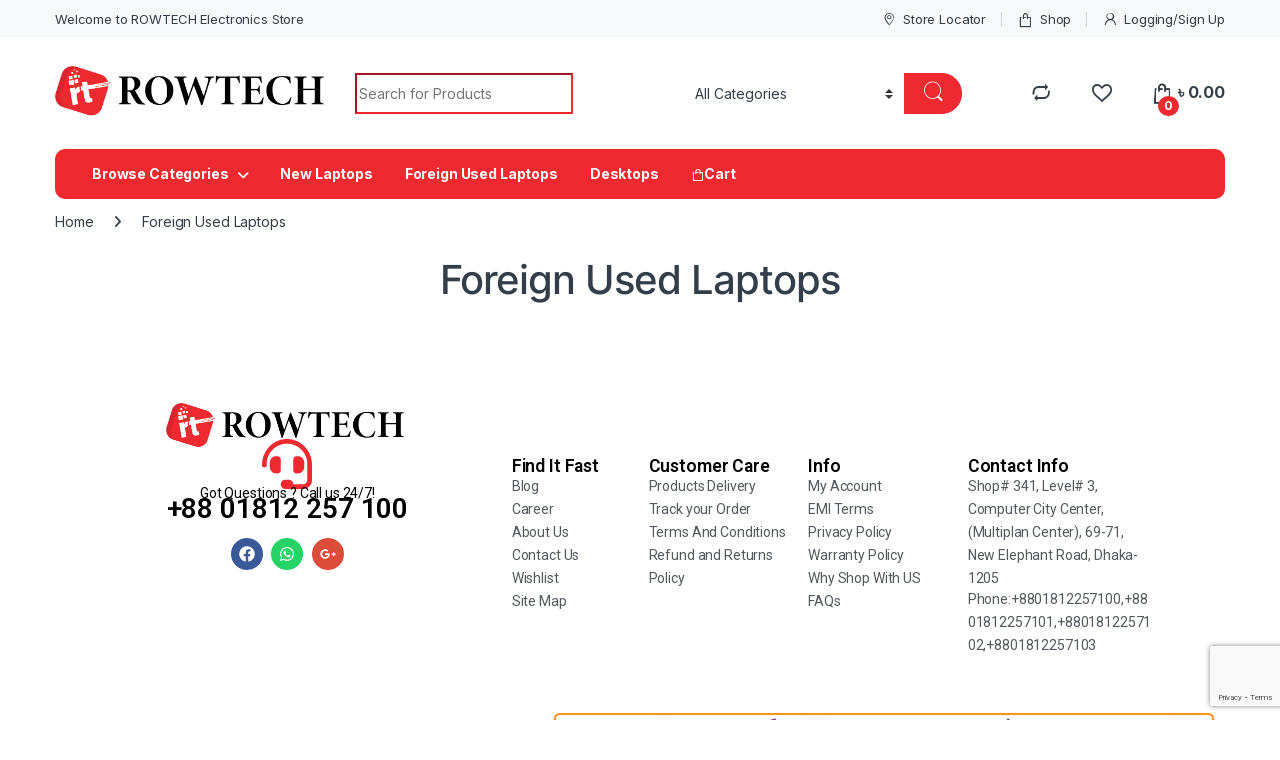

--- FILE ---
content_type: text/html; charset=UTF-8
request_url: https://rowtechbd.com/foreign-used-laptops/
body_size: 34872
content:
<!DOCTYPE html>
<html lang="en-US">
<head>
<meta charset="UTF-8">
<meta name="viewport" content="width=device-width, initial-scale=1">
<link rel="profile" href="http://gmpg.org/xfn/11">
<link rel="pingback" href="https://rowtechbd.com/xmlrpc.php">

<script type="text/javascript">
/* <![CDATA[ */
(()=>{var e={};e.g=function(){if("object"==typeof globalThis)return globalThis;try{return this||new Function("return this")()}catch(e){if("object"==typeof window)return window}}(),function({ampUrl:n,isCustomizePreview:t,isAmpDevMode:r,noampQueryVarName:o,noampQueryVarValue:s,disabledStorageKey:i,mobileUserAgents:a,regexRegex:c}){if("undefined"==typeof sessionStorage)return;const d=new RegExp(c);if(!a.some((e=>{const n=e.match(d);return!(!n||!new RegExp(n[1],n[2]).test(navigator.userAgent))||navigator.userAgent.includes(e)})))return;e.g.addEventListener("DOMContentLoaded",(()=>{const e=document.getElementById("amp-mobile-version-switcher");if(!e)return;e.hidden=!1;const n=e.querySelector("a[href]");n&&n.addEventListener("click",(()=>{sessionStorage.removeItem(i)}))}));const g=r&&["paired-browsing-non-amp","paired-browsing-amp"].includes(window.name);if(sessionStorage.getItem(i)||t||g)return;const u=new URL(location.href),m=new URL(n);m.hash=u.hash,u.searchParams.has(o)&&s===u.searchParams.get(o)?sessionStorage.setItem(i,"1"):m.href!==u.href&&(window.stop(),location.replace(m.href))}({"ampUrl":"https:\/\/rowtechbd.com\/foreign-used-laptops\/?amp=1","noampQueryVarName":"noamp","noampQueryVarValue":"mobile","disabledStorageKey":"amp_mobile_redirect_disabled","mobileUserAgents":["Mobile","Android","Silk\/","Kindle","BlackBerry","Opera Mini","Opera Mobi"],"regexRegex":"^\\\/((?:.|\\n)+)\\\/([i]*)$","isCustomizePreview":false,"isAmpDevMode":false})})();
/* ]]> */
</script>
				<script>document.documentElement.className = document.documentElement.className + ' yes-js js_active js'</script>
				<meta name='robots' content='index, follow, max-image-preview:large, max-snippet:-1, max-video-preview:-1' />

	<!-- This site is optimized with the Yoast SEO Premium plugin v22.9 (Yoast SEO v23.8) - https://yoast.com/wordpress/plugins/seo/ -->
	<title>Foreign Used Laptops | RowTech</title>
	<meta name="description" content="Foreign Used Laptops ," />
	<link rel="canonical" href="https://rowtechbd.com/foreign-used-laptops/" />
	<meta property="og:locale" content="en_US" />
	<meta property="og:type" content="article" />
	<meta property="og:title" content="Foreign Used Laptops" />
	<meta property="og:description" content="Foreign Used Laptops ," />
	<meta property="og:url" content="https://rowtechbd.com/foreign-used-laptops/" />
	<meta property="og:site_name" content="RowTech" />
	<meta property="article:publisher" content="https://www.facebook.com/ROWTECHONLINE" />
	<meta property="article:modified_time" content="2023-05-25T19:49:57+00:00" />
	<meta property="og:image" content="https://rowtechbd.com/wp-content/uploads/2024/02/Screenshot-1.jpg" />
	<meta property="og:image:width" content="1920" />
	<meta property="og:image:height" content="1004" />
	<meta property="og:image:type" content="image/jpeg" />
	<meta name="twitter:card" content="summary_large_image" />
	<script type="application/ld+json" class="yoast-schema-graph">{"@context":"https://schema.org","@graph":[{"@type":"WebPage","@id":"https://rowtechbd.com/foreign-used-laptops/","url":"https://rowtechbd.com/foreign-used-laptops/","name":"Foreign Used Laptops | RowTech","isPartOf":{"@id":"https://rowtechbd.com/#website"},"datePublished":"2023-05-25T19:49:54+00:00","dateModified":"2023-05-25T19:49:57+00:00","description":"Foreign Used Laptops ,","breadcrumb":{"@id":"https://rowtechbd.com/foreign-used-laptops/#breadcrumb"},"inLanguage":"en-US","potentialAction":[{"@type":"ReadAction","target":["https://rowtechbd.com/foreign-used-laptops/"]}]},{"@type":"BreadcrumbList","@id":"https://rowtechbd.com/foreign-used-laptops/#breadcrumb","itemListElement":[{"@type":"ListItem","position":1,"name":"Home","item":"https://rowtechbd.com/"},{"@type":"ListItem","position":2,"name":"Foreign Used Laptops"}]},{"@type":"WebSite","@id":"https://rowtechbd.com/#website","url":"https://rowtechbd.com/","name":"RowTech","description":"Foreign Used Laptops in Great Condition in Bangladesh","publisher":{"@id":"https://rowtechbd.com/#organization"},"alternateName":"Foreign Used Laptop","potentialAction":[{"@type":"SearchAction","target":{"@type":"EntryPoint","urlTemplate":"https://rowtechbd.com/?s={search_term_string}"},"query-input":{"@type":"PropertyValueSpecification","valueRequired":true,"valueName":"search_term_string"}}],"inLanguage":"en-US"},{"@type":["Organization","Place","ComputerStore"],"@id":"https://rowtechbd.com/#organization","name":"Rowtech Foreign Used Laptop Seller in Bangladesh","alternateName":"Rowtechbd","url":"https://rowtechbd.com/","logo":{"@id":"https://rowtechbd.com/foreign-used-laptops/#local-main-organization-logo"},"image":{"@id":"https://rowtechbd.com/foreign-used-laptops/#local-main-organization-logo"},"sameAs":["https://www.facebook.com/ROWTECHONLINE"],"legalName":"Rowtech Foreign Used Laptop Seller in Bangladesh","publishingPrinciples":"https://rowtechbd.com/why-shop-with-us/","ownershipFundingInfo":"https://rowtechbd.com/why-shop-with-us/","actionableFeedbackPolicy":"https://rowtechbd.com/terms-and-conditions/","address":{"@id":"https://rowtechbd.com/foreign-used-laptops/#local-main-place-address"},"geo":{"@type":"GeoCoordinates","latitude":"23.7387005","longitude":"90.3806752"},"telephone":["+8801812257100","+8801812257101, +8801812257102, +8801812257103"],"openingHoursSpecification":[{"@type":"OpeningHoursSpecification","dayOfWeek":["Monday","Wednesday","Thursday","Friday","Saturday","Sunday"],"opens":"10:00","closes":"20:00"},{"@type":"OpeningHoursSpecification","dayOfWeek":["Tuesday"],"opens":"00:00","closes":"00:00"}],"email":"rowtechbd@gmail.com","areaServed":"All Bangladesh","priceRange":"$$","currenciesAccepted":"BDT","paymentAccepted":"Cash on delivery, Cash, Visa, Master Card, Bkash, Nagad, Rocket, EMI, Upay, Mobile Banking"},{"@type":"PostalAddress","@id":"https://rowtechbd.com/foreign-used-laptops/#local-main-place-address","streetAddress":"Shop# 341, Level# 3, Computer City Center, (Multiplan Center), 69-71","addressLocality":"Dhaka","postalCode":"1205","addressRegion":"New Elephant Road","addressCountry":"BD"},{"@type":"ImageObject","inLanguage":"en-US","@id":"https://rowtechbd.com/foreign-used-laptops/#local-main-organization-logo","url":"https://rowtechbd.com/wp-content/uploads/2023/06/cropped-Rowtech-Logo-updated_21Jun.png","contentUrl":"https://rowtechbd.com/wp-content/uploads/2023/06/cropped-Rowtech-Logo-updated_21Jun.png","width":924,"height":185,"caption":"Rowtech Foreign Used Laptop Seller in Bangladesh"}]}</script>
	<meta name="geo.placename" content="Dhaka" />
	<meta name="geo.position" content="23.7387005;90.3806752" />
	<meta name="geo.region" content="Bangladesh" />
	<!-- / Yoast SEO Premium plugin. -->


<link rel='dns-prefetch' href='//www.googletagmanager.com' />
<link rel='dns-prefetch' href='//fonts.googleapis.com' />
<link rel='dns-prefetch' href='//use.fontawesome.com' />
<style id='wp-img-auto-sizes-contain-inline-css' type='text/css'>
img:is([sizes=auto i],[sizes^="auto," i]){contain-intrinsic-size:3000px 1500px}
/*# sourceURL=wp-img-auto-sizes-contain-inline-css */
</style>
<link rel='stylesheet' id='yith_woocompare_page-css' href='https://rowtechbd.com/wp-content/plugins/yith-woocommerce-compare-premium/assets/css/style.css?ver=2.29.1' type='text/css' media='all' />
<style id='yith_woocompare_page-inline-css' type='text/css'>

				#yith-woocompare-cat-nav h3 {
                    color: rgb(0,0,0);
                }
                #yith-woocompare-cat-nav li a {
                    color: rgb(238,41,48);
                }
                #yith-woocompare-cat-nav li a:hover, #yith-woocompare-cat-nav li .active {
                    color: rgb(0,0,0);
                }
                table.compare-list .remove a {
                    color: rgb(238,41,48);
                }
                table.compare-list .remove a:hover {
                    color: #333333;
                }
                a.button.yith_woocompare_clear, table.compare-list .product_info .button, table.compare-list .add-to-cart .button, table.compare-list .added_to_cart {
                    color: #ffffff;
                    background-color: rgb(238,41,48);
                }
               	a.button.yith_woocompare_clear:hover, table.compare-list .product_info .button:hover, table.compare-list .add-to-cart .button:hover, table.compare-list .added_to_cart:hover {
                    color: #ffffff;
                    background-color: rgb(170,2,8);
                }
                table.compare-list .rating .star-rating {
                    color: rgb(250,211,35);
                }
                #yith-woocompare-related .yith-woocompare-related-title {
                    color: #333333;
                }
                #yith-woocompare-related .related-products .button {
                    color: #ffffff;
                    background-color: rgb(255,20,20);
                }
                #yith-woocompare-related .related-products .button:hover {
                    color: #ffffff;
                    background-color: rgb(143,251,28);
                }
                #yith-woocompare-share h3 {
                    color: rgb(252,7,7);
                }
                table.compare-list tr.different, table.compare-list tr.different th {
                	background-color: rgb(242,242,242) !important;
                }
/*# sourceURL=yith_woocompare_page-inline-css */
</style>
<link rel='stylesheet' id='jquery-fixedheadertable-style-css' href='https://rowtechbd.com/wp-content/plugins/yith-woocommerce-compare-premium/assets/css/jquery.dataTables.css?ver=1.10.18' type='text/css' media='all' />
<link rel='stylesheet' id='shopengine-public-css' href='https://rowtechbd.com/wp-content/plugins/shopengine/assets/css/shopengine-public.css?ver=4.7.4' type='text/css' media='all' />
<link rel='stylesheet' id='shopengine-widget-frontend-css' href='https://rowtechbd.com/wp-content/plugins/shopengine/widgets/init/assets/css/widget-frontend.css?ver=4.7.4' type='text/css' media='all' />
<link rel='stylesheet' id='shopengine-frontend-font-awesome-css' href='https://rowtechbd.com/wp-content/plugins/elementor/assets/lib/font-awesome/css/all.css?ver=4.7.4' type='text/css' media='all' />
<style id='wp-emoji-styles-inline-css' type='text/css'>

	img.wp-smiley, img.emoji {
		display: inline !important;
		border: none !important;
		box-shadow: none !important;
		height: 1em !important;
		width: 1em !important;
		margin: 0 0.07em !important;
		vertical-align: -0.1em !important;
		background: none !important;
		padding: 0 !important;
	}
/*# sourceURL=wp-emoji-styles-inline-css */
</style>
<link rel='stylesheet' id='wp-block-library-css' href='https://rowtechbd.com/wp-includes/css/dist/block-library/style.min.css?ver=6.9' type='text/css' media='all' />
<link rel='stylesheet' id='wc-blocks-style-css' href='https://rowtechbd.com/wp-content/plugins/woocommerce/assets/client/blocks/wc-blocks.css?ver=wc-9.6.3' type='text/css' media='all' />
<style id='global-styles-inline-css' type='text/css'>
:root{--wp--preset--aspect-ratio--square: 1;--wp--preset--aspect-ratio--4-3: 4/3;--wp--preset--aspect-ratio--3-4: 3/4;--wp--preset--aspect-ratio--3-2: 3/2;--wp--preset--aspect-ratio--2-3: 2/3;--wp--preset--aspect-ratio--16-9: 16/9;--wp--preset--aspect-ratio--9-16: 9/16;--wp--preset--color--black: #000000;--wp--preset--color--cyan-bluish-gray: #abb8c3;--wp--preset--color--white: #ffffff;--wp--preset--color--pale-pink: #f78da7;--wp--preset--color--vivid-red: #cf2e2e;--wp--preset--color--luminous-vivid-orange: #ff6900;--wp--preset--color--luminous-vivid-amber: #fcb900;--wp--preset--color--light-green-cyan: #7bdcb5;--wp--preset--color--vivid-green-cyan: #00d084;--wp--preset--color--pale-cyan-blue: #8ed1fc;--wp--preset--color--vivid-cyan-blue: #0693e3;--wp--preset--color--vivid-purple: #9b51e0;--wp--preset--gradient--vivid-cyan-blue-to-vivid-purple: linear-gradient(135deg,rgb(6,147,227) 0%,rgb(155,81,224) 100%);--wp--preset--gradient--light-green-cyan-to-vivid-green-cyan: linear-gradient(135deg,rgb(122,220,180) 0%,rgb(0,208,130) 100%);--wp--preset--gradient--luminous-vivid-amber-to-luminous-vivid-orange: linear-gradient(135deg,rgb(252,185,0) 0%,rgb(255,105,0) 100%);--wp--preset--gradient--luminous-vivid-orange-to-vivid-red: linear-gradient(135deg,rgb(255,105,0) 0%,rgb(207,46,46) 100%);--wp--preset--gradient--very-light-gray-to-cyan-bluish-gray: linear-gradient(135deg,rgb(238,238,238) 0%,rgb(169,184,195) 100%);--wp--preset--gradient--cool-to-warm-spectrum: linear-gradient(135deg,rgb(74,234,220) 0%,rgb(151,120,209) 20%,rgb(207,42,186) 40%,rgb(238,44,130) 60%,rgb(251,105,98) 80%,rgb(254,248,76) 100%);--wp--preset--gradient--blush-light-purple: linear-gradient(135deg,rgb(255,206,236) 0%,rgb(152,150,240) 100%);--wp--preset--gradient--blush-bordeaux: linear-gradient(135deg,rgb(254,205,165) 0%,rgb(254,45,45) 50%,rgb(107,0,62) 100%);--wp--preset--gradient--luminous-dusk: linear-gradient(135deg,rgb(255,203,112) 0%,rgb(199,81,192) 50%,rgb(65,88,208) 100%);--wp--preset--gradient--pale-ocean: linear-gradient(135deg,rgb(255,245,203) 0%,rgb(182,227,212) 50%,rgb(51,167,181) 100%);--wp--preset--gradient--electric-grass: linear-gradient(135deg,rgb(202,248,128) 0%,rgb(113,206,126) 100%);--wp--preset--gradient--midnight: linear-gradient(135deg,rgb(2,3,129) 0%,rgb(40,116,252) 100%);--wp--preset--font-size--small: 13px;--wp--preset--font-size--medium: 20px;--wp--preset--font-size--large: 36px;--wp--preset--font-size--x-large: 42px;--wp--preset--font-family--inter: "Inter", sans-serif;--wp--preset--font-family--cardo: Cardo;--wp--preset--spacing--20: 0.44rem;--wp--preset--spacing--30: 0.67rem;--wp--preset--spacing--40: 1rem;--wp--preset--spacing--50: 1.5rem;--wp--preset--spacing--60: 2.25rem;--wp--preset--spacing--70: 3.38rem;--wp--preset--spacing--80: 5.06rem;--wp--preset--shadow--natural: 6px 6px 9px rgba(0, 0, 0, 0.2);--wp--preset--shadow--deep: 12px 12px 50px rgba(0, 0, 0, 0.4);--wp--preset--shadow--sharp: 6px 6px 0px rgba(0, 0, 0, 0.2);--wp--preset--shadow--outlined: 6px 6px 0px -3px rgb(255, 255, 255), 6px 6px rgb(0, 0, 0);--wp--preset--shadow--crisp: 6px 6px 0px rgb(0, 0, 0);}:where(.is-layout-flex){gap: 0.5em;}:where(.is-layout-grid){gap: 0.5em;}body .is-layout-flex{display: flex;}.is-layout-flex{flex-wrap: wrap;align-items: center;}.is-layout-flex > :is(*, div){margin: 0;}body .is-layout-grid{display: grid;}.is-layout-grid > :is(*, div){margin: 0;}:where(.wp-block-columns.is-layout-flex){gap: 2em;}:where(.wp-block-columns.is-layout-grid){gap: 2em;}:where(.wp-block-post-template.is-layout-flex){gap: 1.25em;}:where(.wp-block-post-template.is-layout-grid){gap: 1.25em;}.has-black-color{color: var(--wp--preset--color--black) !important;}.has-cyan-bluish-gray-color{color: var(--wp--preset--color--cyan-bluish-gray) !important;}.has-white-color{color: var(--wp--preset--color--white) !important;}.has-pale-pink-color{color: var(--wp--preset--color--pale-pink) !important;}.has-vivid-red-color{color: var(--wp--preset--color--vivid-red) !important;}.has-luminous-vivid-orange-color{color: var(--wp--preset--color--luminous-vivid-orange) !important;}.has-luminous-vivid-amber-color{color: var(--wp--preset--color--luminous-vivid-amber) !important;}.has-light-green-cyan-color{color: var(--wp--preset--color--light-green-cyan) !important;}.has-vivid-green-cyan-color{color: var(--wp--preset--color--vivid-green-cyan) !important;}.has-pale-cyan-blue-color{color: var(--wp--preset--color--pale-cyan-blue) !important;}.has-vivid-cyan-blue-color{color: var(--wp--preset--color--vivid-cyan-blue) !important;}.has-vivid-purple-color{color: var(--wp--preset--color--vivid-purple) !important;}.has-black-background-color{background-color: var(--wp--preset--color--black) !important;}.has-cyan-bluish-gray-background-color{background-color: var(--wp--preset--color--cyan-bluish-gray) !important;}.has-white-background-color{background-color: var(--wp--preset--color--white) !important;}.has-pale-pink-background-color{background-color: var(--wp--preset--color--pale-pink) !important;}.has-vivid-red-background-color{background-color: var(--wp--preset--color--vivid-red) !important;}.has-luminous-vivid-orange-background-color{background-color: var(--wp--preset--color--luminous-vivid-orange) !important;}.has-luminous-vivid-amber-background-color{background-color: var(--wp--preset--color--luminous-vivid-amber) !important;}.has-light-green-cyan-background-color{background-color: var(--wp--preset--color--light-green-cyan) !important;}.has-vivid-green-cyan-background-color{background-color: var(--wp--preset--color--vivid-green-cyan) !important;}.has-pale-cyan-blue-background-color{background-color: var(--wp--preset--color--pale-cyan-blue) !important;}.has-vivid-cyan-blue-background-color{background-color: var(--wp--preset--color--vivid-cyan-blue) !important;}.has-vivid-purple-background-color{background-color: var(--wp--preset--color--vivid-purple) !important;}.has-black-border-color{border-color: var(--wp--preset--color--black) !important;}.has-cyan-bluish-gray-border-color{border-color: var(--wp--preset--color--cyan-bluish-gray) !important;}.has-white-border-color{border-color: var(--wp--preset--color--white) !important;}.has-pale-pink-border-color{border-color: var(--wp--preset--color--pale-pink) !important;}.has-vivid-red-border-color{border-color: var(--wp--preset--color--vivid-red) !important;}.has-luminous-vivid-orange-border-color{border-color: var(--wp--preset--color--luminous-vivid-orange) !important;}.has-luminous-vivid-amber-border-color{border-color: var(--wp--preset--color--luminous-vivid-amber) !important;}.has-light-green-cyan-border-color{border-color: var(--wp--preset--color--light-green-cyan) !important;}.has-vivid-green-cyan-border-color{border-color: var(--wp--preset--color--vivid-green-cyan) !important;}.has-pale-cyan-blue-border-color{border-color: var(--wp--preset--color--pale-cyan-blue) !important;}.has-vivid-cyan-blue-border-color{border-color: var(--wp--preset--color--vivid-cyan-blue) !important;}.has-vivid-purple-border-color{border-color: var(--wp--preset--color--vivid-purple) !important;}.has-vivid-cyan-blue-to-vivid-purple-gradient-background{background: var(--wp--preset--gradient--vivid-cyan-blue-to-vivid-purple) !important;}.has-light-green-cyan-to-vivid-green-cyan-gradient-background{background: var(--wp--preset--gradient--light-green-cyan-to-vivid-green-cyan) !important;}.has-luminous-vivid-amber-to-luminous-vivid-orange-gradient-background{background: var(--wp--preset--gradient--luminous-vivid-amber-to-luminous-vivid-orange) !important;}.has-luminous-vivid-orange-to-vivid-red-gradient-background{background: var(--wp--preset--gradient--luminous-vivid-orange-to-vivid-red) !important;}.has-very-light-gray-to-cyan-bluish-gray-gradient-background{background: var(--wp--preset--gradient--very-light-gray-to-cyan-bluish-gray) !important;}.has-cool-to-warm-spectrum-gradient-background{background: var(--wp--preset--gradient--cool-to-warm-spectrum) !important;}.has-blush-light-purple-gradient-background{background: var(--wp--preset--gradient--blush-light-purple) !important;}.has-blush-bordeaux-gradient-background{background: var(--wp--preset--gradient--blush-bordeaux) !important;}.has-luminous-dusk-gradient-background{background: var(--wp--preset--gradient--luminous-dusk) !important;}.has-pale-ocean-gradient-background{background: var(--wp--preset--gradient--pale-ocean) !important;}.has-electric-grass-gradient-background{background: var(--wp--preset--gradient--electric-grass) !important;}.has-midnight-gradient-background{background: var(--wp--preset--gradient--midnight) !important;}.has-small-font-size{font-size: var(--wp--preset--font-size--small) !important;}.has-medium-font-size{font-size: var(--wp--preset--font-size--medium) !important;}.has-large-font-size{font-size: var(--wp--preset--font-size--large) !important;}.has-x-large-font-size{font-size: var(--wp--preset--font-size--x-large) !important;}
/*# sourceURL=global-styles-inline-css */
</style>

<style id='classic-theme-styles-inline-css' type='text/css'>
/*! This file is auto-generated */
.wp-block-button__link{color:#fff;background-color:#32373c;border-radius:9999px;box-shadow:none;text-decoration:none;padding:calc(.667em + 2px) calc(1.333em + 2px);font-size:1.125em}.wp-block-file__button{background:#32373c;color:#fff;text-decoration:none}
/*# sourceURL=/wp-includes/css/classic-themes.min.css */
</style>
<link rel='stylesheet' id='stb-style-css' href='https://rowtechbd.com/wp-content/plugins/bkash/css/style.css?ver=6.9' type='text/css' media='all' />
<link rel='stylesheet' id='contact-form-7-css' href='https://rowtechbd.com/wp-content/plugins/contact-form-7/includes/css/styles.css?ver=6.0.4' type='text/css' media='all' />
<link rel='stylesheet' id='mas-wc-brands-style-css' href='https://rowtechbd.com/wp-content/plugins/mas-woocommerce-brands/assets/css/style.css?ver=1.1.0' type='text/css' media='all' />
<style id='woocommerce-inline-inline-css' type='text/css'>
.woocommerce form .form-row .required { visibility: visible; }
/*# sourceURL=woocommerce-inline-inline-css */
</style>
<link rel='stylesheet' id='xs-front-style-css' href='https://rowtechbd.com/wp-content/plugins/wp-social/assets/css/frontend.css?ver=3.1.0' type='text/css' media='all' />
<link rel='stylesheet' id='xs_login_font_login_css-css' href='https://rowtechbd.com/wp-content/plugins/wp-social/assets/css/font-icon.css?ver=3.1.0' type='text/css' media='all' />
<link rel='stylesheet' id='ywctm-frontend-css' href='https://rowtechbd.com/wp-content/plugins/yith-woocommerce-catalog-mode-premium/assets/css/frontend.min.css?ver=2.32.0' type='text/css' media='all' />
<style id='ywctm-frontend-inline-css' type='text/css'>
form.cart button.single_add_to_cart_button, form.cart .quantity, .widget.woocommerce.widget_shopping_cart{display: none !important}
/*# sourceURL=ywctm-frontend-inline-css */
</style>
<link rel='stylesheet' id='ywctm-button-label-css' href='https://rowtechbd.com/wp-content/plugins/yith-woocommerce-catalog-mode-premium/assets/css/button-label.min.css?ver=2.32.0' type='text/css' media='all' />
<style id='ywctm-button-label-inline-css' type='text/css'>
.ywctm-button-11829 .ywctm-custom-button {color:#4b4b4b;background-color:#f9f5f2;border-style:solid;border-color:#247390;border-radius:0 0 0 0;border-width:1px 1px 1px 1px;margin:0px 0px 0px 0px;padding:5px 10px 5px 10px;max-width:max-content;}.ywctm-button-11829 .ywctm-custom-button:hover {color:#4b4b4b;background-color:#f9f5f2;border-color:#247390;}.ywctm-button-11828 .ywctm-custom-button {color:#247390;background-color:#ffffff;border-style:solid;border-color:#247390;border-radius:0 0 0 0;border-width:1px 1px 1px 1px;margin:0px 0px 0px 0px;padding:5px 10px 5px 10px;max-width:150px;}.ywctm-button-11828 .ywctm-custom-button:hover {color:#ffffff;background-color:#247390;border-color:#247390;}.ywctm-button-11827 .ywctm-custom-button {color:#ffffff;background-color:#36809a;border-style:solid;border-color:#247390;border-radius:0 0 0 0;border-width:1px 1px 1px 1px;margin:0px 0px 0px 0px;padding:5px 10px 5px 10px;max-width:200px;}.ywctm-button-11827 .ywctm-custom-button:hover {color:#ffffff;background-color:#36809a;border-color:#247390;}.ywctm-button-11826 .ywctm-custom-button {color:#ffffff;background-color:rgb(224,4,4);border-style:solid;border-color:rgb(255,255,255);border-radius:0 0 0 0;border-width:0 0 0 0;margin:0 0 0 0;padding:5px 10px 5px 10px;max-width:200px;}.ywctm-button-11826 .ywctm-custom-button:hover {color:#ffffff;background-color:rgb(183,0,0);border-color:rgb(255,255,255);}
/*# sourceURL=ywctm-button-label-inline-css */
</style>
<link rel='stylesheet' id='jquery-colorbox-css' href='https://rowtechbd.com/wp-content/plugins/yith-woocommerce-compare-premium/assets/css/colorbox.css?ver=1.6.1' type='text/css' media='all' />
<link rel='stylesheet' id='yith-woocompare-widget-css' href='https://rowtechbd.com/wp-content/plugins/yith-woocommerce-compare-premium/assets/css/widget.css?ver=2.29.1' type='text/css' media='all' />
<link rel='stylesheet' id='brands-styles-css' href='https://rowtechbd.com/wp-content/plugins/woocommerce/assets/css/brands.css?ver=9.6.3' type='text/css' media='all' />
<link crossorigin="anonymous" rel='stylesheet' id='electro-fonts-css' href='https://fonts.googleapis.com/css2?family=Inter:wght@300;400;600;700&#038;display=swap' type='text/css' media='all' />
<link rel='stylesheet' id='font-electro-css' href='https://rowtechbd.com/wp-content/themes/electro/assets/css/font-electro.css?ver=3.3.16' type='text/css' media='all' />
<link rel='stylesheet' id='fontawesome-css' href='https://rowtechbd.com/wp-content/themes/electro/assets/vendor/fontawesome/css/all.min.css?ver=3.3.16' type='text/css' media='all' />
<link rel='stylesheet' id='animate-css-css' href='https://rowtechbd.com/wp-content/themes/electro/assets/vendor/animate.css/animate.min.css?ver=3.3.16' type='text/css' media='all' />
<link rel='stylesheet' id='electro-style-css' href='https://rowtechbd.com/wp-content/themes/electro/style.min.css?ver=3.3.16' type='text/css' media='all' />
<link rel='stylesheet' id='electro-elementor-style-css' href='https://rowtechbd.com/wp-content/themes/electro/elementor.css?ver=3.3.16' type='text/css' media='all' />
<link rel='stylesheet' id='jetwoo-widgets-for-elementor-css' href='https://rowtechbd.com/wp-content/plugins/jetwoo-widgets-for-elementor/assets/css/jet-woo-widgets.css?ver=1.1.8' type='text/css' media='all' />
<style id='jetwoo-widgets-for-elementor-inline-css' type='text/css'>
@font-face {
			font-family: "WooCommerce";
			src: url("https://rowtechbd.com/wp-content/plugins/woocommerce/assets/fonts/WooCommerce.eot");
			src: url("https://rowtechbd.com/wp-content/plugins/woocommerce/assets/fonts/WooCommerce.eot?#iefix") format("embedded-opentype"),
				url("https://rowtechbd.com/wp-content/plugins/woocommerce/assets/fonts/WooCommerce.woff") format("woff"),
				url("https://rowtechbd.com/wp-content/plugins/woocommerce/assets/fonts/WooCommerce.ttf") format("truetype"),
				url("https://rowtechbd.com/wp-content/plugins/woocommerce/assets/fonts/WooCommerce.svg#WooCommerce") format("svg");
			font-weight: normal;
			font-style: normal;
			}
/*# sourceURL=jetwoo-widgets-for-elementor-inline-css */
</style>
<link rel='stylesheet' id='elementor-frontend-css' href='https://rowtechbd.com/wp-content/plugins/elementor/assets/css/frontend.min.css?ver=3.27.6' type='text/css' media='all' />
<link rel='stylesheet' id='widget-image-css' href='https://rowtechbd.com/wp-content/plugins/elementor/assets/css/widget-image.min.css?ver=3.27.6' type='text/css' media='all' />
<link rel='stylesheet' id='widget-text-editor-css' href='https://rowtechbd.com/wp-content/plugins/elementor/assets/css/widget-text-editor.min.css?ver=3.27.6' type='text/css' media='all' />
<link rel='stylesheet' id='widget-heading-css' href='https://rowtechbd.com/wp-content/plugins/elementor/assets/css/widget-heading.min.css?ver=3.27.6' type='text/css' media='all' />
<link rel='stylesheet' id='widget-social-icons-css' href='https://rowtechbd.com/wp-content/plugins/elementor/assets/css/widget-social-icons.min.css?ver=3.27.6' type='text/css' media='all' />
<link rel='stylesheet' id='e-apple-webkit-css' href='https://rowtechbd.com/wp-content/plugins/elementor/assets/css/conditionals/apple-webkit.min.css?ver=3.27.6' type='text/css' media='all' />
<link rel='stylesheet' id='widget-icon-list-css' href='https://rowtechbd.com/wp-content/plugins/elementor/assets/css/widget-icon-list.min.css?ver=3.27.6' type='text/css' media='all' />
<link rel='stylesheet' id='widget-nested-tabs-css' href='https://rowtechbd.com/wp-content/plugins/elementor/assets/css/widget-nested-tabs.min.css?ver=3.27.6' type='text/css' media='all' />
<link rel='stylesheet' id='widget-nav-menu-css' href='https://rowtechbd.com/wp-content/plugins/elementor-pro/assets/css/widget-nav-menu.min.css?ver=3.25.3' type='text/css' media='all' />
<link rel='stylesheet' id='e-animation-slideInDown-css' href='https://rowtechbd.com/wp-content/plugins/elementor/assets/lib/animations/styles/slideInDown.min.css?ver=3.27.6' type='text/css' media='all' />
<link rel='stylesheet' id='elementor-post-11-css' href='https://rowtechbd.com/wp-content/uploads/elementor/css/post-11.css?ver=1768284427' type='text/css' media='all' />
<link rel='stylesheet' id='e-popup-style-css' href='https://rowtechbd.com/wp-content/plugins/elementor-pro/assets/css/conditionals/popup.min.css?ver=3.25.3' type='text/css' media='all' />
<link rel='stylesheet' id='elementor-post-9574-css' href='https://rowtechbd.com/wp-content/uploads/elementor/css/post-9574.css?ver=1768284427' type='text/css' media='all' />
<link rel='stylesheet' id='elementor-post-9505-css' href='https://rowtechbd.com/wp-content/uploads/elementor/css/post-9505.css?ver=1768284427' type='text/css' media='all' />
<link rel='stylesheet' id='shopengine-modal-styles-css' href='https://rowtechbd.com/wp-content/plugins/shopengine/assets/css/shopengine-modal.css?ver=4.7.4' type='text/css' media='all' />
<link rel='stylesheet' id='wp-color-picker-css' href='https://rowtechbd.com/wp-admin/css/color-picker.min.css?ver=6.9' type='text/css' media='all' />
<link rel='stylesheet' id='shopengine-swatches-loop-css-css' href='https://rowtechbd.com/wp-content/plugins/shopengine/modules/swatches/loop-product-support/assets/swatches.css?ver=1769191030' type='text/css' media='all' />
<link rel='stylesheet' id='shopengine-wishlist-css' href='https://rowtechbd.com/wp-content/plugins/shopengine/modules/wishlist/assets/css/wishlist.css?ver=4.7.4' type='text/css' media='all' />
<link rel='stylesheet' id='shopengine-comparison-css' href='https://rowtechbd.com/wp-content/plugins/shopengine/modules/comparison/assets/css/comparison.css?ver=6.9' type='text/css' media='all' />
<link rel='stylesheet' id='shopengine-css-front-css' href='https://rowtechbd.com/wp-content/plugins/shopengine/modules/swatches/assets/css/frontend.css?ver=4.7.4' type='text/css' media='all' />
<link crossorigin="anonymous" rel='stylesheet' id='font-awesome-official-css' href='https://use.fontawesome.com/releases/v6.4.0/css/all.css' type='text/css' media='all' integrity="sha384-iw3OoTErCYJJB9mCa8LNS2hbsQ7M3C0EpIsO/H5+EGAkPGc6rk+V8i04oW/K5xq0" crossorigin="anonymous" />
<link crossorigin="anonymous" rel='stylesheet' id='font-awesome-official-v4shim-css' href='https://use.fontawesome.com/releases/v6.4.0/css/v4-shims.css' type='text/css' media='all' integrity="sha384-TjXU13dTMPo+5ZlOUI1IGXvpmajjoetPqbUJqTx+uZ1bGwylKHNEItuVe/mg/H6l" crossorigin="anonymous" />
<link crossorigin="anonymous" rel='stylesheet' id='google-fonts-1-css' href='https://fonts.googleapis.com/css?family=Roboto%3A100%2C100italic%2C200%2C200italic%2C300%2C300italic%2C400%2C400italic%2C500%2C500italic%2C600%2C600italic%2C700%2C700italic%2C800%2C800italic%2C900%2C900italic%7CRoboto+Slab%3A100%2C100italic%2C200%2C200italic%2C300%2C300italic%2C400%2C400italic%2C500%2C500italic%2C600%2C600italic%2C700%2C700italic%2C800%2C800italic%2C900%2C900italic&#038;display=swap&#038;ver=6.9' type='text/css' media='all' />
<link rel="preconnect" href="https://fonts.gstatic.com/" crossorigin><script type="text/javascript" src="https://rowtechbd.com/wp-includes/js/jquery/jquery.min.js?ver=3.7.1" id="jquery-core-js"></script>
<script type="text/javascript" src="https://rowtechbd.com/wp-includes/js/jquery/jquery-migrate.min.js?ver=3.4.1" id="jquery-migrate-js"></script>
<script type="text/javascript" src="https://rowtechbd.com/wp-content/plugins/woocommerce/assets/js/flexslider/jquery.flexslider.min.js?ver=2.7.2-wc.9.6.3" id="flexslider-js" defer="defer" data-wp-strategy="defer"></script>
<script type="text/javascript" src="https://rowtechbd.com/wp-content/plugins/woocommerce/assets/js/jquery-blockui/jquery.blockUI.min.js?ver=2.7.0-wc.9.6.3" id="jquery-blockui-js" data-wp-strategy="defer"></script>
<script type="text/javascript" id="wc-add-to-cart-js-extra">
/* <![CDATA[ */
var wc_add_to_cart_params = {"ajax_url":"/wp-admin/admin-ajax.php","wc_ajax_url":"/?wc-ajax=%%endpoint%%","i18n_view_cart":"View cart","cart_url":"https://rowtechbd.com/cart/","is_cart":"","cart_redirect_after_add":"no"};
//# sourceURL=wc-add-to-cart-js-extra
/* ]]> */
</script>
<script type="text/javascript" src="https://rowtechbd.com/wp-content/plugins/woocommerce/assets/js/frontend/add-to-cart.min.js?ver=9.6.3" id="wc-add-to-cart-js" data-wp-strategy="defer"></script>
<script type="text/javascript" src="https://rowtechbd.com/wp-content/plugins/woocommerce/assets/js/js-cookie/js.cookie.min.js?ver=2.1.4-wc.9.6.3" id="js-cookie-js" defer="defer" data-wp-strategy="defer"></script>
<script type="text/javascript" id="woocommerce-js-extra">
/* <![CDATA[ */
var woocommerce_params = {"ajax_url":"/wp-admin/admin-ajax.php","wc_ajax_url":"/?wc-ajax=%%endpoint%%"};
//# sourceURL=woocommerce-js-extra
/* ]]> */
</script>
<script type="text/javascript" src="https://rowtechbd.com/wp-content/plugins/woocommerce/assets/js/frontend/woocommerce.min.js?ver=9.6.3" id="woocommerce-js" defer="defer" data-wp-strategy="defer"></script>
<script type="text/javascript" id="xs_front_main_js-js-extra">
/* <![CDATA[ */
var rest_config = {"rest_url":"https://rowtechbd.com/wp-json/","nonce":"d51cfd3190","insta_enabled":""};
//# sourceURL=xs_front_main_js-js-extra
/* ]]> */
</script>
<script type="text/javascript" src="https://rowtechbd.com/wp-content/plugins/wp-social/assets/js/front-main.js?ver=3.1.0" id="xs_front_main_js-js"></script>
<script type="text/javascript" src="https://rowtechbd.com/wp-content/plugins/js_composer/assets/js/vendors/woocommerce-add-to-cart.js?ver=8.0" id="vc_woocommerce-add-to-cart-js-js"></script>
<script type="text/javascript" src="https://rowtechbd.com/wp-content/plugins/yith-woocommerce-catalog-mode-premium/assets/js/button-label-frontend.min.js?ver=2.32.0" id="ywctm-button-label-js"></script>
<script type="text/javascript" id="xs_social_custom-js-extra">
/* <![CDATA[ */
var rest_api_conf = {"siteurl":"https://rowtechbd.com","nonce":"d51cfd3190","root":"https://rowtechbd.com/wp-json/"};
var wsluFrontObj = {"resturl":"https://rowtechbd.com/wp-json/","rest_nonce":"d51cfd3190"};
//# sourceURL=xs_social_custom-js-extra
/* ]]> */
</script>
<script type="text/javascript" src="https://rowtechbd.com/wp-content/plugins/wp-social/assets/js/social-front.js?ver=6.9" id="xs_social_custom-js"></script>
<script type="text/javascript" id="wc-cart-fragments-js-extra">
/* <![CDATA[ */
var wc_cart_fragments_params = {"ajax_url":"/wp-admin/admin-ajax.php","wc_ajax_url":"/?wc-ajax=%%endpoint%%","cart_hash_key":"wc_cart_hash_560ab76931908958e10a6ad1ed35c69d","fragment_name":"wc_fragments_560ab76931908958e10a6ad1ed35c69d","request_timeout":"5000"};
//# sourceURL=wc-cart-fragments-js-extra
/* ]]> */
</script>
<script type="text/javascript" src="https://rowtechbd.com/wp-content/plugins/woocommerce/assets/js/frontend/cart-fragments.min.js?ver=9.6.3" id="wc-cart-fragments-js" defer="defer" data-wp-strategy="defer"></script>
<script type="text/javascript" src="https://rowtechbd.com/wp-content/plugins/shopengine/assets/js/shopengine-modal.js?ver=4.7.4" id="shopengine-modal-script-js"></script>
<script type="text/javascript" id="shopengine-quickview-js-extra">
/* <![CDATA[ */
var shopEngineQuickView = {"rest_nonce":"d51cfd3190"};
//# sourceURL=shopengine-quickview-js-extra
/* ]]> */
</script>
<script type="text/javascript" src="https://rowtechbd.com/wp-content/plugins/shopengine/modules/quick-view/assets/js/script.js?ver=6.9" id="shopengine-quickview-js"></script>
<script type="text/javascript" id="shopengine-wishlist-js-extra">
/* <![CDATA[ */
var shopEngineWishlist = {"product_id":"7464","resturl":"https://rowtechbd.com/wp-json/","isLoggedIn":"","rest_nonce":"d51cfd3190","wishlist_position":"bottom-right","wishlist_added_notice":"Your product is added to wishlist","wishlist_removed_notice":"Your product is removed from wishlist"};
//# sourceURL=shopengine-wishlist-js-extra
/* ]]> */
</script>
<script type="text/javascript" src="https://rowtechbd.com/wp-content/plugins/shopengine/modules/wishlist/assets/js/wishlist.js?ver=6.9" id="shopengine-wishlist-js"></script>

<!-- Google tag (gtag.js) snippet added by Site Kit -->
<!-- Google Analytics snippet added by Site Kit -->
<script type="text/javascript" src="https://www.googletagmanager.com/gtag/js?id=GT-WFMR6BL" id="google_gtagjs-js" async></script>
<script type="text/javascript" id="google_gtagjs-js-after">
/* <![CDATA[ */
window.dataLayer = window.dataLayer || [];function gtag(){dataLayer.push(arguments);}
gtag("set","linker",{"domains":["rowtechbd.com"]});
gtag("js", new Date());
gtag("set", "developer_id.dZTNiMT", true);
gtag("config", "GT-WFMR6BL");
//# sourceURL=google_gtagjs-js-after
/* ]]> */
</script>
<script></script><link rel="https://api.w.org/" href="https://rowtechbd.com/wp-json/" /><link rel="alternate" title="JSON" type="application/json" href="https://rowtechbd.com/wp-json/wp/v2/pages/7464" /><meta name="generator" content="Redux 4.5.6" /><meta name="generator" content="Site Kit by Google 1.170.0" /><link rel="alternate" type="text/html" media="only screen and (max-width: 640px)" href="https://rowtechbd.com/foreign-used-laptops/?amp=1">	<noscript><style>.woocommerce-product-gallery{ opacity: 1 !important; }</style></noscript>
	<meta name="generator" content="Elementor 3.27.6; features: e_font_icon_svg, additional_custom_breakpoints, e_element_cache; settings: css_print_method-external, google_font-enabled, font_display-swap">
			<style>
				.e-con.e-parent:nth-of-type(n+4):not(.e-lazyloaded):not(.e-no-lazyload),
				.e-con.e-parent:nth-of-type(n+4):not(.e-lazyloaded):not(.e-no-lazyload) * {
					background-image: none !important;
				}
				@media screen and (max-height: 1024px) {
					.e-con.e-parent:nth-of-type(n+3):not(.e-lazyloaded):not(.e-no-lazyload),
					.e-con.e-parent:nth-of-type(n+3):not(.e-lazyloaded):not(.e-no-lazyload) * {
						background-image: none !important;
					}
				}
				@media screen and (max-height: 640px) {
					.e-con.e-parent:nth-of-type(n+2):not(.e-lazyloaded):not(.e-no-lazyload),
					.e-con.e-parent:nth-of-type(n+2):not(.e-lazyloaded):not(.e-no-lazyload) * {
						background-image: none !important;
					}
				}
			</style>
			<meta name="generator" content="Powered by WPBakery Page Builder - drag and drop page builder for WordPress."/>
<link rel="amphtml" href="https://rowtechbd.com/foreign-used-laptops/?amp=1">
<!-- Google Tag Manager snippet added by Site Kit -->
<script type="text/javascript">
/* <![CDATA[ */

			( function( w, d, s, l, i ) {
				w[l] = w[l] || [];
				w[l].push( {'gtm.start': new Date().getTime(), event: 'gtm.js'} );
				var f = d.getElementsByTagName( s )[0],
					j = d.createElement( s ), dl = l != 'dataLayer' ? '&l=' + l : '';
				j.async = true;
				j.src = 'https://www.googletagmanager.com/gtm.js?id=' + i + dl;
				f.parentNode.insertBefore( j, f );
			} )( window, document, 'script', 'dataLayer', 'GTM-P7M3TVV' );
			
/* ]]> */
</script>

<!-- End Google Tag Manager snippet added by Site Kit -->
<style>#amp-mobile-version-switcher{left:0;position:absolute;width:100%;z-index:100}#amp-mobile-version-switcher>a{background-color:#444;border:0;color:#eaeaea;display:block;font-family:-apple-system,BlinkMacSystemFont,Segoe UI,Roboto,Oxygen-Sans,Ubuntu,Cantarell,Helvetica Neue,sans-serif;font-size:16px;font-weight:600;padding:15px 0;text-align:center;-webkit-text-decoration:none;text-decoration:none}#amp-mobile-version-switcher>a:active,#amp-mobile-version-switcher>a:focus,#amp-mobile-version-switcher>a:hover{-webkit-text-decoration:underline;text-decoration:underline}</style><meta name="generator" content="Powered by Slider Revolution 6.6.13 - responsive, Mobile-Friendly Slider Plugin for WordPress with comfortable drag and drop interface." />
<style class='wp-fonts-local' type='text/css'>
@font-face{font-family:Inter;font-style:normal;font-weight:300 900;font-display:fallback;src:url('https://rowtechbd.com/wp-content/plugins/woocommerce/assets/fonts/Inter-VariableFont_slnt,wght.woff2') format('woff2');font-stretch:normal;}
@font-face{font-family:Cardo;font-style:normal;font-weight:400;font-display:fallback;src:url('https://rowtechbd.com/wp-content/plugins/woocommerce/assets/fonts/cardo_normal_400.woff2') format('woff2');}
</style>
<link rel="icon" href="https://rowtechbd.com/wp-content/uploads/2023/06/RowtechFavicon-100x100.png" sizes="32x32" />
<link rel="icon" href="https://rowtechbd.com/wp-content/uploads/2023/06/RowtechFavicon.png" sizes="192x192" />
<link rel="apple-touch-icon" href="https://rowtechbd.com/wp-content/uploads/2023/06/RowtechFavicon.png" />
<meta name="msapplication-TileImage" content="https://rowtechbd.com/wp-content/uploads/2023/06/RowtechFavicon.png" />
<script>function setREVStartSize(e){
			//window.requestAnimationFrame(function() {
				window.RSIW = window.RSIW===undefined ? window.innerWidth : window.RSIW;
				window.RSIH = window.RSIH===undefined ? window.innerHeight : window.RSIH;
				try {
					var pw = document.getElementById(e.c).parentNode.offsetWidth,
						newh;
					pw = pw===0 || isNaN(pw) || (e.l=="fullwidth" || e.layout=="fullwidth") ? window.RSIW : pw;
					e.tabw = e.tabw===undefined ? 0 : parseInt(e.tabw);
					e.thumbw = e.thumbw===undefined ? 0 : parseInt(e.thumbw);
					e.tabh = e.tabh===undefined ? 0 : parseInt(e.tabh);
					e.thumbh = e.thumbh===undefined ? 0 : parseInt(e.thumbh);
					e.tabhide = e.tabhide===undefined ? 0 : parseInt(e.tabhide);
					e.thumbhide = e.thumbhide===undefined ? 0 : parseInt(e.thumbhide);
					e.mh = e.mh===undefined || e.mh=="" || e.mh==="auto" ? 0 : parseInt(e.mh,0);
					if(e.layout==="fullscreen" || e.l==="fullscreen")
						newh = Math.max(e.mh,window.RSIH);
					else{
						e.gw = Array.isArray(e.gw) ? e.gw : [e.gw];
						for (var i in e.rl) if (e.gw[i]===undefined || e.gw[i]===0) e.gw[i] = e.gw[i-1];
						e.gh = e.el===undefined || e.el==="" || (Array.isArray(e.el) && e.el.length==0)? e.gh : e.el;
						e.gh = Array.isArray(e.gh) ? e.gh : [e.gh];
						for (var i in e.rl) if (e.gh[i]===undefined || e.gh[i]===0) e.gh[i] = e.gh[i-1];
											
						var nl = new Array(e.rl.length),
							ix = 0,
							sl;
						e.tabw = e.tabhide>=pw ? 0 : e.tabw;
						e.thumbw = e.thumbhide>=pw ? 0 : e.thumbw;
						e.tabh = e.tabhide>=pw ? 0 : e.tabh;
						e.thumbh = e.thumbhide>=pw ? 0 : e.thumbh;
						for (var i in e.rl) nl[i] = e.rl[i]<window.RSIW ? 0 : e.rl[i];
						sl = nl[0];
						for (var i in nl) if (sl>nl[i] && nl[i]>0) { sl = nl[i]; ix=i;}
						var m = pw>(e.gw[ix]+e.tabw+e.thumbw) ? 1 : (pw-(e.tabw+e.thumbw)) / (e.gw[ix]);
						newh =  (e.gh[ix] * m) + (e.tabh + e.thumbh);
					}
					var el = document.getElementById(e.c);
					if (el!==null && el) el.style.height = newh+"px";
					el = document.getElementById(e.c+"_wrapper");
					if (el!==null && el) {
						el.style.height = newh+"px";
						el.style.display = "block";
					}
				} catch(e){
					console.log("Failure at Presize of Slider:" + e)
				}
			//});
		  };</script>
<style type="text/css">
        .footer-call-us .call-us-icon i,
        .header-support-info .support-icon i,
        .header-support-inner .support-icon,
        .widget_electro_products_filter .widget_layered_nav li > a:hover::before,
        .widget_electro_products_filter .widget_layered_nav li > a:focus::before,
        .widget_electro_products_filter .widget_product_categories li > a:hover::before,
        .widget_electro_products_filter .widget_product_categories li > a:focus::before,
        .widget_electro_products_filter .widget_layered_nav li.chosen > a::before,
        .widget_electro_products_filter .widget_product_categories li.current-cat > a::before,
        .features-list .media-left i,
        .secondary-nav>.dropdown.open >a::before,
        .secondary-nav>.dropdown.show >a::before,
        p.stars a,
        .top-bar.top-bar-v1 #menu-top-bar-left.nav-inline .menu-item > a i,
        .handheld-footer .handheld-footer-bar .footer-call-us .call-us-text span,
        .footer-v2 .handheld-footer .handheld-footer-bar .footer-call-us .call-us-text span,
        .top-bar .menu-item.customer-support i,
        .header-v13 .primary-nav-menu .nav-inline>.menu-item>a:hover,
        .header-v13 .primary-nav-menu .nav-inline>.dropdown:hover > a,
        .header-v13 .off-canvas-navigation-wrapper .navbar-toggler:hover,
        .header-v13 .off-canvas-navigation-wrapper button:hover,
        .header-v13 .off-canvas-navigation-wrapper.toggled .navbar-toggler:hover,
        .header-v13 .off-canvas-navigation-wrapper.toggled button:hover {
            color: #ee2930;
        }

        .header-logo svg ellipse,
        .footer-logo svg ellipse{
            fill:#ee2930;
        }

        .primary-nav .nav-inline > .menu-item .dropdown-menu,
        .primary-nav-menu .nav-inline > .menu-item .dropdown-menu,
        .navbar-primary .navbar-nav > .menu-item .dropdown-menu,
        .vertical-menu .menu-item-has-children > .dropdown-menu,
        .departments-menu .menu-item-has-children:hover > .dropdown-menu,
        .cat-nav .handheld>.mas-elementor-nav-menu--dropdown,
        .top-bar .nav-inline > .menu-item .dropdown-menu,
        .secondary-nav>.dropdown .dropdown-menu,
        .header-v6 .vertical-menu .list-group-item > .dropdown-menu,
        .best-selling-menu .nav-item>ul>li.electro-more-menu-item .dropdown-menu,
        .home-v5-slider .tp-tab.selected .tp-tab-title:before,
        .home-v5-slider .tp-tab.selected .tp-tab-title:after,
        .header-v5 .electro-navigation .departments-menu-v2>.dropdown>.dropdown-menu,
        .product-categories-list-with-header.v2 header .caption .section-title:after,
        .primary-nav-menu .nav-inline >.menu-item .dropdown-menu,
        .dropdown-menu-mini-cart,
        .dropdown-menu-user-account,
        .electro-navbar-primary .nav>.menu-item.menu-item-has-children .dropdown-menu,
        .header-v6 .header-logo-area .departments-menu-v2 .departments-menu-v2-title+.dropdown-menu,
        .departments-menu-v2 .departments-menu-v2-title+.dropdown-menu li.menu-item-has-children .dropdown-menu,
        .secondary-nav-v6 .secondary-nav-v6-inner .sub-menu,
        .secondary-nav-v6 .widget_nav_menu .sub-menu,
        .header-v14 .primary-nav .mas-elementor-nav-menu >.menu-item > .dropdown-menu {
            border-top-color: #ee2930;
        }

        .columns-6-1 > ul.products > li.product .thumbnails > a:hover,
        .primary-nav .nav-inline .yamm-fw.open > a::before,
        .columns-6-1>ul.products.product-main-6-1 .electro-wc-product-gallery__wrapper .electro-wc-product-gallery__image.flex-active-slide img,
        .single-product .electro-wc-product-gallery .electro-wc-product-gallery__wrapper .electro-wc-product-gallery__image.flex-active-slide img,
        .products-6-1-with-categories-inner .product-main-6-1 .images .thumbnails a:hover,
        .home-v5-slider .tp-tab.selected .tp-tab-title:after,
        .electro-navbar .departments-menu-v2 .departments-menu-v2-title+.dropdown-menu li.menu-item-has-children>.dropdown-menu,
        .product-main-6-1 .thumbnails>a:focus, .product-main-6-1 .thumbnails>a:hover,
        .product-main-6-1 .thumbnails>a:focus, .product-main-6-1 .thumbnails>a:focus,
        .product-main-6-1 .thumbnails>a:focus>img, .product-main-6-1 .thumbnails>a:hover>img,
        .product-main-6-1 .thumbnails>a:focus>img, .product-main-6-1 .thumbnails>a:focus>img {
            border-bottom-color: #ee2930;
        }

        .navbar-primary,
        .footer-newsletter,
        .button:hover::before,
        li.product:hover .button::before,
        li.product:hover .added_to_cart::before,
        .owl-item .product:hover .button::before,
        .owl-item .product:hover .added_to_cart::before,
        .widget_price_filter .ui-slider .ui-slider-handle,
        .woocommerce-pagination ul.page-numbers > li a.current,
        .woocommerce-pagination ul.page-numbers > li span.current,
        .pagination ul.page-numbers > li a.current,
        .pagination ul.page-numbers > li span.current,
        .owl-dots .owl-dot.active,
        .products-carousel-tabs .nav-link.active::before,
        .deal-progress .progress-bar,
        .products-2-1-2 .nav-link.active::before,
        .products-4-1-4 .nav-link.active::before,
        .da .da-action > a::after,
        .header-v1 .navbar-search .input-group .btn,
        .header-v3 .navbar-search .input-group .btn,
        .header-v6 .navbar-search .input-group .btn,
        .header-v8 .navbar-search .input-group .btn,
        .header-v9 .navbar-search .input-group .btn,
        .header-v10 .navbar-search .input-group .btn,
        .header-v11 .navbar-search .input-group-btn .btn,
        .header-v12 .navbar-search .input-group .btn,
        .vertical-menu > li:first-child,
        .widget.widget_tag_cloud .tagcloud a:hover,
        .widget.widget_tag_cloud .tagcloud a:focus,
        .navbar-mini-cart .cart-items-count,
        .navbar-compare .count,
        .navbar-wishlist .count,
        .wc-tabs > li.active a::before,
        .ec-tabs > li.active a::before,
        .woocommerce-info,
        .woocommerce-noreviews,
        p.no-comments,
        .products-2-1-2 .nav-link:hover::before,
        .products-4-1-4 .nav-link:hover::before,
        .single_add_to_cart_button,
        .section-onsale-product-carousel .onsale-product-carousel .onsale-product .onsale-product-content .deal-cart-button .button,
        .section-onsale-product-carousel .onsale-product-carousel .onsale-product .onsale-product-content .deal-cart-button .added_to_cart,
        .wpb-accordion .vc_tta.vc_general .vc_tta-panel.vc_active .vc_tta-panel-heading .vc_tta-panel-title > a i,
        ul.products > li.product.list-view:not(.list-view-small) .button:hover,
        ul.products > li.product.list-view:not(.list-view-small) .button:focus,
        ul.products > li.product.list-view:not(.list-view-small) .button:active,
        ul.products > li.product.list-view.list-view-small .button:hover::after,
        ul.products > li.product.list-view.list-view-small .button:focus::after,
        ul.products > li.product.list-view.list-view-small .button:active::after,
        .widget_electro_products_carousel_widget .section-products-carousel .owl-nav .owl-prev:hover,
        .widget_electro_products_carousel_widget .section-products-carousel .owl-nav .owl-next:hover,
        .full-color-background .header-v3,
        .full-color-background .header-v4,
        .full-color-background .top-bar,
        .top-bar-v3,
        .pace .pace-progress,
        .electro-handheld-footer-bar ul li a .count,
        .handheld-navigation-wrapper .stuck .navbar-toggler,
        .handheld-navigation-wrapper .stuck button,
        .handheld-navigation-wrapper.toggled .stuck .navbar-toggler,
        .handheld-navigation-wrapper.toggled .stuck button,
        .da .da-action>a::after,
        .demo_store,
        .header-v5 .header-top,
        .handheld-header-v2,
        .handheld-header-v2.stuck,
        #payment .place-order button[type=submit],
        .single-product .product-images-wrapper .woocommerce-product-gallery.electro-carousel-loaded .flex-control-nav li a.flex-active,
        .single-product .product-images-wrapper .electro-wc-product-gallery .flex-control-nav li a.flex-active,
        .single-product .product-images-wrapper .flex-control-nav li a.flex-active,
        .section-onsale-product .savings,
        .section-onsale-product-carousel .savings,
        .columns-6-1>ul.products.product-main-6-1>li.product .electro-wc-product-gallery .flex-control-nav li a.flex-active,
        .products-carousel-tabs-v5 header ul.nav-inline .nav-link.active,
        .products-carousel-tabs-with-deal header ul.nav-inline .nav-link.active,
        section .deals-carousel-inner-block .onsale-product .onsale-product-content .deal-cart-button .added_to_cart,
        section .deals-carousel-inner-block .onsale-product .onsale-product-content .deal-cart-button .button,
        .header-icon-counter,
        .electro-navbar,
        .departments-menu-v2-title,
        section .deals-carousel-inner-block .onsale-product .onsale-product-content .deal-cart-button .added_to_cart,
        section .deals-carousel-inner-block .onsale-product .onsale-product-content .deal-cart-button .button,
        .deal-products-with-featured header,
        .deal-products-with-featured ul.products > li.product.product-featured .savings,
        .mobile-header-v2,
        .mobile-header-v2.stuck,
        .product-categories-list-with-header.v2 header .caption .section-title,
        .product-categories-list-with-header.v2 header .caption .section-title,
        .home-mobile-v2-features-block,
        .show-nav .nav .nav-item.active .nav-link,
        .header-v5,
        .header-v5 .stuck,
        .electro-navbar-primary,
        .navbar-search-input-group .navbar-search-button,
        .da-block .da-action::after,
        .products-6-1 header.show-nav ul.nav .nav-item.active .nav-link,
        ul.products[data-view=list-view].columns-1>li.product .product-loop-footer .button,
        ul.products[data-view=list-view].columns-2>li.product .product-loop-footer .button,
        ul.products[data-view=list-view].columns-3>li.product .product-loop-footer .button,
        ul.products[data-view=list-view].columns-4>li.product .product-loop-footer .button,
        ul.products[data-view=list-view].columns-5>li.product .product-loop-footer .button,
        ul.products[data-view=list-view].columns-6>li.product .product-loop-footer .button,
        ul.products[data-view=list-view].columns-7>li.product .product-loop-footer .button,
        ul.products[data-view=list-view].columns-8>li.product .product-loop-footer .button,
        ul.products[data-view=list-view]>li.product .product-item__footer .add-to-cart-wrap a,
        .products.show-btn>li.product .added_to_cart,
        .products.show-btn>li.product .button,
        .yith-wcqv-button,
        .header-v7 .masthead,
        .header-v10 .secondary-nav-menu,
        section.category-icons-carousel-v2,
        .category-icons-carousel .category a:hover .category-icon,
        .products-carousel-banner-vertical-tabs .banners-tabs>.nav a.active,
        .products-carousel-with-timer .deal-countdown-timer,
        .section-onsale-product-carousel-v9 .onsale-product .deal-countdown-timer,
        .dokan-elector-style-active.store-v1 .profile-frame + .dokan-store-tabs > ul li.active a:after,
        .dokan-elector-style-active.store-v5 .profile-frame + .dokan-store-tabs > ul li.active a:after,
        .aws-container .aws-search-form .aws-search-clear,
        div.wpforms-container-full .wpforms-form input[type=submit],
        div.wpforms-container-full .wpforms-form button[type=submit],
        div.wpforms-container-full .wpforms-form .wpforms-page-button,
        .electro-dark .full-color-background .masthead .navbar-search .input-group .btn,
        .electro-dark .electro-navbar-primary .nav>.menu-item:hover>a,
        .electro-dark .masthead .navbar-search .input-group .btn,
        .cat-nav .mas-elementor-menu-toggle .navbar-toggler {
            background-color: #ee2930;
        }

        .electro-navbar .departments-menu-v2 .departments-menu-v2-title+.dropdown-menu li.menu-item-has-children>.dropdown-menu,
        .products-carousel-banner-vertical-tabs .banners-tabs>.nav a.active::before {
            border-right-color: #ee2930;
        }

        .hero-action-btn:hover {
            background-color: #db262c !important;
        }

        .hero-action-btn,
        #scrollUp,
        .custom .tp-bullet.selected,
        .home-v1-slider .btn-primary,
        .home-v2-slider .btn-primary,
        .home-v3-slider .btn-primary,
        .electro-dark .show-nav .nav .active .nav-link,
        .electro-dark .full-color-background .masthead .header-icon-counter,
        .electro-dark .full-color-background .masthead .navbar-search .input-group .btn,
        .electro-dark .electro-navbar-primary .nav>.menu-item:hover>a,
        .electro-dark .masthead .navbar-search .input-group .btn,
        .home-v13-hero-search .woocommerce-product-search button,
        .wc-search button:not(:hover) {
            background-color: #ee2930 !important;
        }

        .departments-menu .departments-menu-dropdown,
        .departments-menu .menu-item-has-children > .dropdown-menu,
        .widget_price_filter .ui-slider .ui-slider-handle:last-child,
        section header h1::after,
        section header .h1::after,
        .products-carousel-tabs .nav-link.active::after,
        section.section-product-cards-carousel header ul.nav .active .nav-link,
        section.section-onsale-product,
        section.section-onsale-product-carousel .onsale-product-carousel,
        .products-2-1-2 .nav-link.active::after,
        .products-4-1-4 .nav-link.active::after,
        .products-6-1 header ul.nav .active .nav-link,
        .header-v1 .navbar-search .input-group .form-control,
        .header-v1 .navbar-search .input-group .input-group-addon,
        .header-v1 .navbar-search .input-group .btn,
        .header-v3 .navbar-search .input-group .form-control,
        .header-v3 .navbar-search .input-group .input-group-addon,
        .header-v3 .navbar-search .input-group .btn,
        .header-v6 .navbar-search .input-group .form-control,
        .header-v6 .navbar-search .input-group .input-group-addon,
        .header-v6 .navbar-search .input-group .btn,
        .header-v8 .navbar-search .input-group .form-control,
        .header-v8 .navbar-search .input-group .input-group-addon,
        .header-v8 .navbar-search .input-group .btn,
        .header-v9 .navbar-search .input-group .form-control,
        .header-v9 .navbar-search .input-group .input-group-addon,
        .header-v9 .navbar-search .input-group .btn,
        .header-v10 .navbar-search .input-group .form-control,
        .header-v10 .navbar-search .input-group .input-group-addon,
        .header-v10 .navbar-search .input-group .btn,
        .header-v12 .navbar-search .input-group .form-control,
        .header-v12 .navbar-search .input-group .input-group-addon,
        .header-v12 .navbar-search .input-group .btn,
        .widget.widget_tag_cloud .tagcloud a:hover,
        .widget.widget_tag_cloud .tagcloud a:focus,
        .navbar-primary .navbar-mini-cart .dropdown-menu-mini-cart,
        .woocommerce-checkout h3::after,
        #customer_login h2::after,
        .customer-login-form h2::after,
        .navbar-primary .navbar-mini-cart .dropdown-menu-mini-cart,
        .woocommerce-edit-address form h3::after,
        .edit-account legend::after,
        .woocommerce-account h2::after,
        .address header.title h3::after,
        .addresses header.title h3::after,
        .woocommerce-order-received h2::after,
        .track-order h2::after,
        .wc-tabs > li.active a::after,
        .ec-tabs > li.active a::after,
        .comments-title::after,
        .comment-reply-title::after,
        .pings-title::after,
        #reviews #comments > h2::after,
        .single-product .woocommerce-tabs ~ div.products > h2::after,
        .single-product .electro-tabs ~ div.products > h2::after,
        .single-product .related>h2::after,
        .single-product .up-sells>h2::after,
        .cart-collaterals h2:not(.woocommerce-loop-product__title)::after,
        .footer-widgets .widget-title:after,
        .sidebar .widget-title::after,
        .sidebar-blog .widget-title::after,
        .contact-page-title::after,
        #reviews:not(.electro-advanced-reviews) #comments > h2::after,
        .cpf-type-range .tm-range-picker .noUi-origin .noUi-handle,
        .widget_electro_products_carousel_widget .section-products-carousel .owl-nav .owl-prev:hover,
        .widget_electro_products_carousel_widget .section-products-carousel .owl-nav .owl-next:hover,
        .wpb-accordion .vc_tta.vc_general .vc_tta-panel.vc_active .vc_tta-panel-heading .vc_tta-panel-title > a i,
        .single-product .woocommerce-tabs+section.products>h2::after,
        #payment .place-order button[type=submit],
        .single-product .electro-tabs+section.products>h2::after,
        .deal-products-carousel .deal-products-carousel-inner .deal-products-timer header .section-title:after,
        .deal-products-carousel .deal-products-carousel-inner .deal-countdown > span,
        .deals-carousel-inner-block .onsale-product .onsale-product-content .deal-countdown > span,
        .home-v5-slider .section-onsale-product-v2 .onsale-product .onsale-product-content .deal-countdown > span,
        .products-with-category-image header ul.nav-inline .active .nav-link,
        .products-6-1-with-categories header ul.nav-inline .active .nav-link,
        .products-carousel-tabs-v5 header ul.nav-inline .nav-link:hover,
        .products-carousel-tabs-with-deal header ul.nav-inline .nav-link:hover,
        section.products-carousel-v5 header .nav-inline .active .nav-link,
        .mobile-header-v1 .site-search .widget.widget_product_search form,
        .mobile-header-v1 .site-search .widget.widget_search form,
        .show-nav .nav .nav-item.active .nav-link,
        .departments-menu-v2 .departments-menu-v2-title+.dropdown-menu,
        .navbar-search-input-group .search-field,
        .navbar-search-input-group .custom-select,
        .products-6-1 header.show-nav ul.nav .nav-item.active .nav-link,
        .header-v1 .aws-container .aws-search-field,
        .header-v3 .aws-container .aws-search-field,
        .header-v6 .aws-container .aws-search-field,
        .header-v8 .aws-container .aws-search-field,
        div.wpforms-container-full .wpforms-form input[type=submit],
        div.wpforms-container-full .wpforms-form button[type=submit],
        div.wpforms-container-full .wpforms-form .wpforms-page-button,
        .electro-dark .electro-navbar .navbar-search .input-group .btn,
        .electro-dark .masthead .navbar-search .input-group .btn,
        .home-v13-vertical-menu .vertical-menu-title .title::after,
        body:not(.electro-dark) .wc-search input[type=search] {
            border-color: #ee2930;
        }

        @media (min-width: 1480px) {
            .onsale-product-carousel .onsale-product__inner {
        		border-color: #ee2930;
        	}
        }

        .widget_price_filter .price_slider_amount .button,
        .dropdown-menu-mini-cart .wc-forward.checkout,
        table.cart .actions .checkout-button,
        .cart-collaterals .cart_totals .wc-proceed-to-checkout a,
        .customer-login-form .button,
        .btn-primary,
        input[type="submit"],
        input.dokan-btn-theme[type="submit"],
        a.dokan-btn-theme, .dokan-btn-theme,
        .sign-in-button,
        .products-carousel-banner-vertical-tabs .banners-tabs .tab-content-inner>a,
        .dokan-store-support-and-follow-wrap .dokan-btn {
          color: #fff;
          background-color: #ee2930;
          border-color: #ee2930;
        }

        .widget_price_filter .price_slider_amount .button:hover,
        .dropdown-menu-mini-cart .wc-forward.checkout:hover,
        table.cart .actions .checkout-button:hover,
        .customer-login-form .button:hover,
        .btn-primary:hover,
        input[type="submit"]:hover,
        input.dokan-btn-theme[type="submit"]:hover,
        a.dokan-btn-theme:hover, .dokan-btn-theme:hover,
        .sign-in-button:hover,
        .products-carousel-banner-vertical-tabs .banners-tabs .tab-content-inner>a:hover,
        .dokan-store-support-and-follow-wrap .dokan-btn:hover {
          color: #fff;
          background-color: #000000;
          border-color: #000000;
        }

        .widget_price_filter .price_slider_amount .button:focus, .widget_price_filter .price_slider_amount .button.focus,
        .dropdown-menu-mini-cart .wc-forward.checkout:focus,
        .dropdown-menu-mini-cart .wc-forward.checkout.focus,
        table.cart .actions .checkout-button:focus,
        table.cart .actions .checkout-button.focus,
        .customer-login-form .button:focus,
        .customer-login-form .button.focus,
        .btn-primary:focus,
        .btn-primary.focus,
        input[type="submit"]:focus,
        input[type="submit"].focus,
        input.dokan-btn-theme[type="submit"]:focus,
        input.dokan-btn-theme[type="submit"].focus,
        a.dokan-btn-theme:focus,
        a.dokan-btn-theme.focus, .dokan-btn-theme:focus, .dokan-btn-theme.focus,
        .sign-in-button:focus,
        .products-carousel-banner-vertical-tabs .banners-tabs .tab-content-inner>a:focus,
        .dokan-store-support-and-follow-wrap .dokan-btn:focus {
          color: #fff;
          background-color: #000000;
          border-color: #000000;
        }

        .widget_price_filter .price_slider_amount .button:active, .widget_price_filter .price_slider_amount .button.active, .open > .widget_price_filter .price_slider_amount .button.dropdown-toggle,
        .dropdown-menu-mini-cart .wc-forward.checkout:active,
        .dropdown-menu-mini-cart .wc-forward.checkout.active, .open >
        .dropdown-menu-mini-cart .wc-forward.checkout.dropdown-toggle,
        table.cart .actions .checkout-button:active,
        table.cart .actions .checkout-button.active, .open >
        table.cart .actions .checkout-button.dropdown-toggle,
        .customer-login-form .button:active,
        .customer-login-form .button.active, .open >
        .customer-login-form .button.dropdown-toggle,
        .btn-primary:active,
        .btn-primary.active, .open >
        .btn-primary.dropdown-toggle,
        input[type="submit"]:active,
        input[type="submit"].active, .open >
        input[type="submit"].dropdown-toggle,
        input.dokan-btn-theme[type="submit"]:active,
        input.dokan-btn-theme[type="submit"].active, .open >
        input.dokan-btn-theme[type="submit"].dropdown-toggle,
        a.dokan-btn-theme:active,
        a.dokan-btn-theme.active, .open >
        a.dokan-btn-theme.dropdown-toggle, .dokan-btn-theme:active, .dokan-btn-theme.active, .open > .dokan-btn-theme.dropdown-toggle {
          color: #fff;
          background-color: #000000;
          border-color: #000000;
          background-image: none;
        }

        .widget_price_filter .price_slider_amount .button:active:hover, .widget_price_filter .price_slider_amount .button:active:focus, .widget_price_filter .price_slider_amount .button:active.focus, .widget_price_filter .price_slider_amount .button.active:hover, .widget_price_filter .price_slider_amount .button.active:focus, .widget_price_filter .price_slider_amount .button.active.focus, .open > .widget_price_filter .price_slider_amount .button.dropdown-toggle:hover, .open > .widget_price_filter .price_slider_amount .button.dropdown-toggle:focus, .open > .widget_price_filter .price_slider_amount .button.dropdown-toggle.focus,
        .dropdown-menu-mini-cart .wc-forward.checkout:active:hover,
        .dropdown-menu-mini-cart .wc-forward.checkout:active:focus,
        .dropdown-menu-mini-cart .wc-forward.checkout:active.focus,
        .dropdown-menu-mini-cart .wc-forward.checkout.active:hover,
        .dropdown-menu-mini-cart .wc-forward.checkout.active:focus,
        .dropdown-menu-mini-cart .wc-forward.checkout.active.focus, .open >
        .dropdown-menu-mini-cart .wc-forward.checkout.dropdown-toggle:hover, .open >
        .dropdown-menu-mini-cart .wc-forward.checkout.dropdown-toggle:focus, .open >
        .dropdown-menu-mini-cart .wc-forward.checkout.dropdown-toggle.focus,
        table.cart .actions .checkout-button:active:hover,
        table.cart .actions .checkout-button:active:focus,
        table.cart .actions .checkout-button:active.focus,
        table.cart .actions .checkout-button.active:hover,
        table.cart .actions .checkout-button.active:focus,
        table.cart .actions .checkout-button.active.focus, .open >
        table.cart .actions .checkout-button.dropdown-toggle:hover, .open >
        table.cart .actions .checkout-button.dropdown-toggle:focus, .open >
        table.cart .actions .checkout-button.dropdown-toggle.focus,
        .customer-login-form .button:active:hover,
        .customer-login-form .button:active:focus,
        .customer-login-form .button:active.focus,
        .customer-login-form .button.active:hover,
        .customer-login-form .button.active:focus,
        .customer-login-form .button.active.focus, .open >
        .customer-login-form .button.dropdown-toggle:hover, .open >
        .customer-login-form .button.dropdown-toggle:focus, .open >
        .customer-login-form .button.dropdown-toggle.focus,
        .btn-primary:active:hover,
        .btn-primary:active:focus,
        .btn-primary:active.focus,
        .btn-primary.active:hover,
        .btn-primary.active:focus,
        .btn-primary.active.focus, .open >
        .btn-primary.dropdown-toggle:hover, .open >
        .btn-primary.dropdown-toggle:focus, .open >
        .btn-primary.dropdown-toggle.focus,
        input[type="submit"]:active:hover,
        input[type="submit"]:active:focus,
        input[type="submit"]:active.focus,
        input[type="submit"].active:hover,
        input[type="submit"].active:focus,
        input[type="submit"].active.focus, .open >
        input[type="submit"].dropdown-toggle:hover, .open >
        input[type="submit"].dropdown-toggle:focus, .open >
        input[type="submit"].dropdown-toggle.focus,
        input.dokan-btn-theme[type="submit"]:active:hover,
        input.dokan-btn-theme[type="submit"]:active:focus,
        input.dokan-btn-theme[type="submit"]:active.focus,
        input.dokan-btn-theme[type="submit"].active:hover,
        input.dokan-btn-theme[type="submit"].active:focus,
        input.dokan-btn-theme[type="submit"].active.focus, .open >
        input.dokan-btn-theme[type="submit"].dropdown-toggle:hover, .open >
        input.dokan-btn-theme[type="submit"].dropdown-toggle:focus, .open >
        input.dokan-btn-theme[type="submit"].dropdown-toggle.focus,
        a.dokan-btn-theme:active:hover,
        a.dokan-btn-theme:active:focus,
        a.dokan-btn-theme:active.focus,
        a.dokan-btn-theme.active:hover,
        a.dokan-btn-theme.active:focus,
        a.dokan-btn-theme.active.focus, .open >
        a.dokan-btn-theme.dropdown-toggle:hover, .open >
        a.dokan-btn-theme.dropdown-toggle:focus, .open >
        a.dokan-btn-theme.dropdown-toggle.focus, .dokan-btn-theme:active:hover, .dokan-btn-theme:active:focus, .dokan-btn-theme:active.focus, .dokan-btn-theme.active:hover, .dokan-btn-theme.active:focus, .dokan-btn-theme.active.focus, .open > .dokan-btn-theme.dropdown-toggle:hover, .open > .dokan-btn-theme.dropdown-toggle:focus, .open > .dokan-btn-theme.dropdown-toggle.focus {
          color: #fff;
          background-color: #9d1b20;
          border-color: #771518;
        }

        .widget_price_filter .price_slider_amount .button.disabled:focus, .widget_price_filter .price_slider_amount .button.disabled.focus, .widget_price_filter .price_slider_amount .button:disabled:focus, .widget_price_filter .price_slider_amount .button:disabled.focus,
        .dropdown-menu-mini-cart .wc-forward.checkout.disabled:focus,
        .dropdown-menu-mini-cart .wc-forward.checkout.disabled.focus,
        .dropdown-menu-mini-cart .wc-forward.checkout:disabled:focus,
        .dropdown-menu-mini-cart .wc-forward.checkout:disabled.focus,
        table.cart .actions .checkout-button.disabled:focus,
        table.cart .actions .checkout-button.disabled.focus,
        table.cart .actions .checkout-button:disabled:focus,
        table.cart .actions .checkout-button:disabled.focus,
        .customer-login-form .button.disabled:focus,
        .customer-login-form .button.disabled.focus,
        .customer-login-form .button:disabled:focus,
        .customer-login-form .button:disabled.focus,
        .btn-primary.disabled:focus,
        .btn-primary.disabled.focus,
        .btn-primary:disabled:focus,
        .btn-primary:disabled.focus,
        input[type="submit"].disabled:focus,
        input[type="submit"].disabled.focus,
        input[type="submit"]:disabled:focus,
        input[type="submit"]:disabled.focus,
        input.dokan-btn-theme[type="submit"].disabled:focus,
        input.dokan-btn-theme[type="submit"].disabled.focus,
        input.dokan-btn-theme[type="submit"]:disabled:focus,
        input.dokan-btn-theme[type="submit"]:disabled.focus,
        a.dokan-btn-theme.disabled:focus,
        a.dokan-btn-theme.disabled.focus,
        a.dokan-btn-theme:disabled:focus,
        a.dokan-btn-theme:disabled.focus, .dokan-btn-theme.disabled:focus, .dokan-btn-theme.disabled.focus, .dokan-btn-theme:disabled:focus, .dokan-btn-theme:disabled.focus {
          background-color: #ee2930;
          border-color: #ee2930;
        }

        .widget_price_filter .price_slider_amount .button.disabled:hover, .widget_price_filter .price_slider_amount .button:disabled:hover,
        .dropdown-menu-mini-cart .wc-forward.checkout.disabled:hover,
        .dropdown-menu-mini-cart .wc-forward.checkout:disabled:hover,
        table.cart .actions .checkout-button.disabled:hover,
        table.cart .actions .checkout-button:disabled:hover,
        .customer-login-form .button.disabled:hover,
        .customer-login-form .button:disabled:hover,
        .btn-primary.disabled:hover,
        .btn-primary:disabled:hover,
        input[type="submit"].disabled:hover,
        input[type="submit"]:disabled:hover,
        input.dokan-btn-theme[type="submit"].disabled:hover,
        input.dokan-btn-theme[type="submit"]:disabled:hover,
        a.dokan-btn-theme.disabled:hover,
        a.dokan-btn-theme:disabled:hover, .dokan-btn-theme.disabled:hover, .dokan-btn-theme:disabled:hover {
          background-color: #ee2930;
          border-color: #ee2930;
        }

        .navbar-primary .navbar-nav > .menu-item > a:hover,
        .navbar-primary .navbar-nav > .menu-item > a:focus,
        .electro-navbar-primary .nav>.menu-item>a:focus,
        .electro-navbar-primary .nav>.menu-item>a:hover  {
            background-color: #db262c;
        }

        .navbar-primary .navbar-nav > .menu-item > a {
            border-color: #db262c;
        }

        .full-color-background .navbar-primary,
        .header-v4 .electro-navbar-primary,
        .header-v4 .electro-navbar-primary {
            border-top-color: #db262c;
        }

        .full-color-background .top-bar .nav-inline .menu-item+.menu-item:before {
            color: #db262c;
        }

        .electro-navbar-primary .nav>.menu-item+.menu-item>a,
        .home-mobile-v2-features-block .features-list .feature+.feature .media {
            border-left-color: #db262c;
        }

        .header-v5 .vertical-menu .list-group-item>.dropdown-menu {
            border-top-color: #ee2930;
        }

        .single-product div.thumbnails-all .synced a,
        .woocommerce-product-gallery .flex-control-thumbs li img.flex-active,
        .columns-6-1>ul.products.product-main-6-1 .flex-control-thumbs li img.flex-active,
        .products-2-1-2 .nav-link:hover::after,
        .products-4-1-4 .nav-link:hover::after,
        .section-onsale-product-carousel .onsale-product-carousel .onsale-product .onsale-product-thumbnails .images .thumbnails a.current,
        .dokan-elector-style-active.store-v1 .profile-frame + .dokan-store-tabs > ul li.active a,
        .dokan-elector-style-active.store-v5 .profile-frame + .dokan-store-tabs > ul li.active a {
            border-bottom-color: #ee2930;
        }

        .home-v1-slider .btn-primary:hover,
        .home-v2-slider .btn-primary:hover,
        .home-v3-slider .btn-primary:hover {
            background-color: #db262c !important;
        }


        /*........Dokan.......*/

        .dokan-dashboard .dokan-dash-sidebar ul.dokan-dashboard-menu li.active,
        .dokan-dashboard .dokan-dash-sidebar ul.dokan-dashboard-menu li:hover,
        .dokan-dashboard .dokan-dash-sidebar ul.dokan-dashboard-menu li:focus,
        .dokan-dashboard .dokan-dash-sidebar ul.dokan-dashboard-menu li.dokan-common-links a:hover,
        .dokan-dashboard .dokan-dash-sidebar ul.dokan-dashboard-menu li.dokan-common-links a:focus,
        .dokan-dashboard .dokan-dash-sidebar ul.dokan-dashboard-menu li.dokan-common-links a.active,
        .dokan-store .pagination-wrap ul.pagination > li a.current,
        .dokan-store .pagination-wrap ul.pagination > li span.current,
        .dokan-dashboard .pagination-wrap ul.pagination > li a.current,
        .dokan-dashboard .pagination-wrap ul.pagination > li span.current,
        .dokan-pagination-container ul.dokan-pagination > li.active > a,
        .dokan-coupon-content .code:hover,
        .dokan-report-wrap ul.dokan_tabs > li.active a::before,
        .dokan-dashboard-header h1.entry-title span.dokan-right a.dokan-btn.dokan-btn-sm {
            background-color: #ee2930;
        }

        .dokan-widget-area .widget .widget-title:after,
        .dokan-report-wrap ul.dokan_tabs > li.active a::after,
        .dokan-dashboard-header h1.entry-title span.dokan-right a.dokan-btn.dokan-btn-sm,
        .dokan-store-sidebar .widget-store-owner .widget-title:after {
            border-color: #ee2930;
        }

        .electro-tabs #tab-seller.electro-tab .tab-content ul.list-unstyled li.seller-name span.details a,
        .dokan-dashboard-header h1.entry-title small a,
        .dokan-orders-content .dokan-orders-area .general-details ul.customer-details li a{
            color: #ee2930;
        }

        .dokan-dashboard-header h1.entry-title small a:hover,
        .dokan-dashboard-header h1.entry-title small a:focus {
            color: #db262c;
        }

        .dokan-store-support-and-follow-wrap .dokan-btn {
            color: #fff!important;
            background-color: #ee2930!important;
        }

        .dokan-store-support-and-follow-wrap .dokan-btn:hover {
            color: #!important;
            background-color: #db262c!important;
        }

        .header-v1 .navbar-search .input-group .btn,
        .header-v1 .navbar-search .input-group .hero-action-btn,
        .header-v3 .navbar-search .input-group .btn,
        .header-v3 .navbar-search .input-group .hero-action-btn,
        .header-v6 .navbar-search .input-group .btn,
        .header-v8 .navbar-search .input-group .btn,
        .header-v9 .navbar-search .input-group .btn,
        .header-v10 .navbar-search .input-group .btn,
        .header-v12 .navbar-search .input-group .btn,
        .navbar-mini-cart .cart-items-count,
        .navbar-compare .count,
        .navbar-wishlist .count,
        .navbar-primary a[data-bs-toggle=dropdown]::after,
        .navbar-primary .navbar-nav .nav-link,
        .vertical-menu>li.list-group-item>a,
        .vertical-menu>li.list-group-item>span,
        .vertical-menu>li.list-group-item.dropdown>a[data-bs-toggle=dropdown-hover],
        .vertical-menu>li.list-group-item.dropdown>a[data-bs-toggle=dropdown],
        .departments-menu>.nav-item .nav-link,
        .customer-login-form .button,
        .dropdown-menu-mini-cart .wc-forward.checkout,
        .widget_price_filter .price_slider_amount .button,
        input[type=submit],
        table.cart .actions .checkout-button,
        .pagination ul.page-numbers>li a.current,
        .pagination ul.page-numbers>li span.current,
        .woocommerce-pagination ul.page-numbers>li a.current,
        .woocommerce-pagination ul.page-numbers>li span.current,
        .footer-newsletter .newsletter-title::before,
        .footer-newsletter .newsletter-marketing-text,
        .footer-newsletter .newsletter-title,
        .top-bar-v3 .nav-inline .menu-item>a,
        .top-bar-v3 .menu-item.customer-support.menu-item>a i,
        .top-bar-v3 .additional-links-label,
        .full-color-background .top-bar .nav-inline .menu-item>a,
        .full-color-background .top-bar .nav-inline .menu-item+.menu-item:before,
        .full-color-background .header-v1 .navbar-nav .nav-link,
        .full-color-background .header-v3 .navbar-nav .nav-link,
        .full-color-background .navbar-primary .navbar-nav>.menu-item>a,
        .full-color-background .navbar-primary .navbar-nav>.menu-item>a:focus,
        .full-color-background .navbar-primary .navbar-nav>.menu-item>a:hover,
        .woocommerce-info,
        .woocommerce-noreviews,
        p.no-comments,
        .woocommerce-info a,
        .woocommerce-info button,
        .woocommerce-noreviews a,
        .woocommerce-noreviews button,
        p.no-comments a,
        p.no-comments button,
        .navbar-primary .navbar-nav > .menu-item >a,
        .navbar-primary .navbar-nav > .menu-item >a:hover,
        .navbar-primary .navbar-nav > .menu-item >a:focus,
        .demo_store,
        .header-v5 .masthead .header-icon>a,
        .header-v4 .masthead .header-icon>a,
        .departments-menu-v2-title,
        .departments-menu-v2-title:focus,
        .departments-menu-v2-title:hover,
        .electro-navbar .header-icon>a,
        .section-onsale-product .savings,
        .section-onsale-product-carousel .savings,
        .electro-navbar-primary .nav>.menu-item>a,
        .header-icon .header-icon-counter,
        .header-v6 .navbar-search .input-group .btn,
        .products-carousel-tabs-v5 header .nav-link.active,
        #payment .place-order .button,
        .deal-products-with-featured header h2,
        .deal-products-with-featured ul.products>li.product.product-featured .savings,
        .deal-products-with-featured header h2:after,
        .deal-products-with-featured header .deal-countdown-timer,
        .deal-products-with-featured header .deal-countdown-timer:before,
        .product-categories-list-with-header.v2 header .caption .section-title,
        .home-mobile-v2-features-block .features-list .media-left i,
        .home-mobile-v2-features-block .features-list .feature,
        .handheld-header-v2 .handheld-header-links .columns-3 a,
        .handheld-header-v2 .off-canvas-navigation-wrapper .navbar-toggler,
        .handheld-header-v2 .off-canvas-navigation-wrapper button,
        .handheld-header-v2 .off-canvas-navigation-wrapper.toggled .navbar-toggler,
        .handheld-header-v2 .off-canvas-navigation-wrapper.toggled button,
        .mobile-header-v2 .handheld-header-links .columns-3 a,
        .mobile-header-v2 .off-canvas-navigation-wrapper .navbar-toggler,
        .mobile-header-v2 .off-canvas-navigation-wrapper button,
        .mobile-header-v2 .off-canvas-navigation-wrapper.toggled .navbar-toggler,
        .mobile-header-v2 .off-canvas-navigation-wrapper.toggled button,
        .mobile-handheld-department ul.nav li a,
        .header-v5 .handheld-header-v2 .handheld-header-links .cart .count,
        .yith-wcqv-button,
        .home-vertical-nav.departments-menu-v2 .vertical-menu-title a,
        .products-carousel-with-timer .deal-countdown-timer,
        .demo_store a,
        div.wpforms-container-full .wpforms-form input[type=submit],
        div.wpforms-container-full .wpforms-form button[type=submit],
        div.wpforms-container-full .wpforms-form .wpforms-page-button,
        .aws-search-form:not(.aws-form-active):not(.aws-processing) .aws-search-clear::after {
            color: #fff;
        }

        .woocommerce-info a:focus,
        .woocommerce-info a:hover,
        .woocommerce-info button:focus,
        .woocommerce-info button:hover,
        .woocommerce-noreviews a:focus,
        .woocommerce-noreviews a:hover,
        .woocommerce-noreviews button:focus,
        .woocommerce-noreviews button:hover,
        p.no-comments a:focus,
        p.no-comments a:hover,
        p.no-comments button:focus,
        p.no-comments button:hover,
        .vertical-menu>li.list-group-item.dropdown>a[data-bs-toggle=dropdown-hover]:hover,
        .vertical-menu>li.list-group-item.dropdown>a[data-bs-toggle=dropdown]:hover,
        .vertical-menu>li.list-group-item.dropdown>a[data-bs-toggle=dropdown-hover]:focus,
        .vertical-menu>li.list-group-item.dropdown>a[data-bs-toggle=dropdown]:focus {
            color: #;
        }

        .full-color-background .header-logo path {
            fill:#fff;
        }

        .home-v1-slider .btn-primary,
        .home-v2-slider .btn-primary,
        .home-v3-slider .btn-primary,
        .home-v1-slider .btn-primary:hover,
        .home-v2-slider .btn-primary:hover,
        .home-v3-slider .btn-primary:hover,
        .handheld-navigation-wrapper .stuck .navbar-toggler,
        .handheld-navigation-wrapper .stuck button,
        .handheld-navigation-wrapper.toggled .stuck .navbar-toggler,
        .handheld-navigation-wrapper.toggled .stuck button,
        .header-v5 .masthead .header-icon>a:hover,
        .header-v5 .masthead .header-icon>a:focus,
        .header-v5 .masthead .header-logo-area .navbar-toggler,
        .header-v4 .off-canvas-navigation-wrapper .navbar-toggler,
        .header-v4 .off-canvas-navigation-wrapper button,
        .header-v4 .off-canvas-navigation-wrapper.toggled .navbar-toggler,
        .header-v4 .off-canvas-navigation-wrapper.toggled button,
        .products-carousel-tabs-v5 header .nav-link.active,
        .products-carousel-tabs-with-deal header .nav-link.active {
            color: #fff !important;
        }

        @media (max-width: 575.98px) {
          .electro-wc-product-gallery .electro-wc-product-gallery__image.flex-active-slide a {
                background-color: #ee2930 !important;
            }
        }

        @media (max-width: 767px) {
            .show-nav .nav .nav-item.active .nav-link {
                color: #fff;
            }
        }</style>		<style type="text/css" id="wp-custom-css">
			.footer-logo img {
	max-width: 70%;
}

.footer-social-icons .social-icons a {
    color: #EE2930;
    font-size: 1.571em;
}

.secondary-nav>.menu-item.highlight>a {
    color: #ffffff;
}
.secondary-nav>.menu-item a {
    color: #ffffff;
}

.product_list_widget .mini_cart_item .quantity {
    color: white;
}

.product_list_widget a {
    color: #ffffff;
}

.dropdown-menu {
   background-color: #EE2930;
}

.categories-with-product .departments-menu-v2-title .h1 {
    color: black;
}

.handheld-footer .footer-social-icons .social-icons-color li a {
    display: none;
}


.product_meta>span {
}

.elementor-widget-container a {
	color: #ee2930;
}
.handheld-footer .handheld-footer-bar {
    background-color: #333e48;
	display: none;
}
		</style>
		<noscript><style> .wpb_animate_when_almost_visible { opacity: 1; }</style></noscript><style id="wpforms-css-vars-root">
				:root {
					--wpforms-field-border-radius: 3px;
--wpforms-field-border-style: solid;
--wpforms-field-border-size: 1px;
--wpforms-field-background-color: #ffffff;
--wpforms-field-border-color: rgba( 0, 0, 0, 0.25 );
--wpforms-field-border-color-spare: rgba( 0, 0, 0, 0.25 );
--wpforms-field-text-color: rgba( 0, 0, 0, 0.7 );
--wpforms-field-menu-color: #ffffff;
--wpforms-label-color: rgba( 0, 0, 0, 0.85 );
--wpforms-label-sublabel-color: rgba( 0, 0, 0, 0.55 );
--wpforms-label-error-color: #d63637;
--wpforms-button-border-radius: 3px;
--wpforms-button-border-style: none;
--wpforms-button-border-size: 1px;
--wpforms-button-background-color: #066aab;
--wpforms-button-border-color: #066aab;
--wpforms-button-text-color: #ffffff;
--wpforms-page-break-color: #066aab;
--wpforms-background-image: none;
--wpforms-background-position: center center;
--wpforms-background-repeat: no-repeat;
--wpforms-background-size: cover;
--wpforms-background-width: 100px;
--wpforms-background-height: 100px;
--wpforms-background-color: rgba( 0, 0, 0, 0 );
--wpforms-background-url: none;
--wpforms-container-padding: 0px;
--wpforms-container-border-style: none;
--wpforms-container-border-width: 1px;
--wpforms-container-border-color: #000000;
--wpforms-container-border-radius: 3px;
--wpforms-field-size-input-height: 43px;
--wpforms-field-size-input-spacing: 15px;
--wpforms-field-size-font-size: 16px;
--wpforms-field-size-line-height: 19px;
--wpforms-field-size-padding-h: 14px;
--wpforms-field-size-checkbox-size: 16px;
--wpforms-field-size-sublabel-spacing: 5px;
--wpforms-field-size-icon-size: 1;
--wpforms-label-size-font-size: 16px;
--wpforms-label-size-line-height: 19px;
--wpforms-label-size-sublabel-font-size: 14px;
--wpforms-label-size-sublabel-line-height: 17px;
--wpforms-button-size-font-size: 17px;
--wpforms-button-size-height: 41px;
--wpforms-button-size-padding-h: 15px;
--wpforms-button-size-margin-top: 10px;
--wpforms-container-shadow-size-box-shadow: none;

				}
			</style><link rel='stylesheet' id='rs-plugin-settings-css' href='https://rowtechbd.com/wp-content/plugins/revslider/public/assets/css/rs6.css?ver=6.6.13' type='text/css' media='all' />
<style id='rs-plugin-settings-inline-css' type='text/css'>
#rs-demo-id {}
/*# sourceURL=rs-plugin-settings-inline-css */
</style>
<script data-rlskip="1" id="rl-sdk-js-0">!function(e,r,a,t){var n="searchParams",l="append",i="getTime",o="Date",d=e.rlPageData||{},f=d.rlCached;r.cookie="rlCached="+(f?"1":"0")+"; path=/;";let c=new e[o];function h(r){if(!r)return;let a=new e[o](r);return a&&a.getFullYear()>1970&&a<c}let u=h(d.exp),p=h(d.rlModified);(!f||u||p)&&!a&&setTimeout(function r(){let a=new e[o](p?d.rlModified:t);if(u){let f=new e[o](d.exp);f>a&&(a=f)}var h=new URL(location.href);h[n][l]("rl-warmup","1"),h[n][l]("rl-rand",c[i]()),h[n][l]("rl-only-after",a[i]()),fetch(h)},1e3)}(this,document,"","2026-01-23T17:57:10+00:00");</script></head>

<body class="wp-singular page-template-default page page-id-7464 wp-custom-logo wp-theme-electro wp-child-theme-electro-child theme-electro woocommerce-no-js group-blog wpb-js-composer js-comp-ver-8.0 vc_responsive elementor-default elementor-kit-11">
    		<!-- Google Tag Manager (noscript) snippet added by Site Kit -->
		<noscript>
			<iframe src="https://www.googletagmanager.com/ns.html?id=GTM-P7M3TVV" height="0" width="0" style="display:none;visibility:hidden"></iframe>
		</noscript>
		<!-- End Google Tag Manager (noscript) snippet added by Site Kit -->
		<div class="off-canvas-wrapper w-100 position-relative">
<div id="page" class="hfeed site">
    
    			<div class="top-bar top-bar-v4 bg-light border-0 hidden-lg-down d-none d-xl-block">
				<div class="container clearfix">
					<ul id="menu-top-bar-left" class="nav nav-inline float-start electro-animate-dropdown flip"><li id="menu-item-5166" class="menu-item menu-item-type-custom menu-item-object-custom menu-item-5166"><a title="Welcome to ROWTECH Electronics Store" href="#">Welcome to ROWTECH Electronics Store</a></li>
</ul><ul id="menu-top-bar-right" class="nav nav-inline float-end electro-animate-dropdown flip"><li id="menu-item-5167" class="menu-item menu-item-type-custom menu-item-object-custom menu-item-5167"><a title="Store Locator" href="/map"><i class="ec ec-map-pointer"></i>Store Locator</a></li>
<li id="menu-item-5293" class="menu-item menu-item-type-post_type menu-item-object-page menu-item-5293"><a title="Shop" href="https://rowtechbd.com/shop/"><i class="ec ec-shopping-bag"></i>Shop</a></li>
<li id="menu-item-5294" class="menu-item menu-item-type-post_type menu-item-object-page menu-item-5294"><a title="Logging/Sign Up" href="https://rowtechbd.com/my-account/"><i class="ec ec-user"></i>Logging/Sign Up</a></li>
</ul>				</div>
			</div><!-- /.top-bar-v2 -->
			
    
        <header id="masthead" class="site-header header-v10">
            <div class="stick-this">
                <div class="container hidden-lg-down d-none d-xl-block">
                    <div class="masthead row align-items-center">
				<div class="header-logo-area d-flex justify-content-between align-items-center">
					<div class="header-site-branding">
				<a href="https://rowtechbd.com/" class="header-logo-link">
					<img fetchpriority="high" src="https://rowtechbd.com/wp-content/uploads/2023/06/Rowtech-Logo-updated_21Jun.png" alt="RowTech" class="img-header-logo" width="924" height="185" />
				</a>
			</div>
					<div class="off-canvas-navigation-wrapper off-canvas-hide-in-desktop d-xl-none">
			<div class="off-canvas-navbar-toggle-buttons clearfix">
				<button class="navbar-toggler navbar-toggle-hamburger " type="button">
					<i class="ec ec-menu"></i>
				</button>
				<button class="navbar-toggler navbar-toggle-close " type="button">
					<i class="ec ec-close-remove"></i>
				</button>
			</div>

			<div class="off-canvas-navigation
							 light" id="default-oc-header">
				<ul id="menu-secondary-nav" class="nav nav-inline yamm"><li id="menu-item-8861" class="menu-item menu-item-type-custom menu-item-object-custom menu-item-has-children menu-item-8861 dropdown"><a title="Browse Categories" href="#" data-bs-toggle="dropdown" class="dropdown-toggle" aria-haspopup="true">Browse Categories</a>
<ul role="menu" class=" dropdown-menu">
	<li id="menu-item-8051" class="menu-item menu-item-type-post_type menu-item-object-page menu-item-8051"><a title="All Products" href="https://rowtechbd.com/shop/">All Products</a></li>
	<li id="menu-item-7704" class="menu-item menu-item-type-taxonomy menu-item-object-product_cat menu-item-has-children menu-item-7704 dropdown-submenu"><a title="Desktop" href="https://rowtechbd.com/product-category/desktop/">Desktop</a>
	<ul role="menu" class=" dropdown-menu">
		<li id="menu-item-7729" class="menu-item menu-item-type-taxonomy menu-item-object-product_cat menu-item-7729"><a title="Special PC" href="https://rowtechbd.com/product-category/desktop/special-pc/">Special PC</a></li>
		<li id="menu-item-7727" class="menu-item menu-item-type-taxonomy menu-item-object-product_cat menu-item-7727"><a title="Gaming PC" href="https://rowtechbd.com/product-category/desktop/gaming-pc/">Gaming PC</a></li>
		<li id="menu-item-7724" class="menu-item menu-item-type-taxonomy menu-item-object-product_cat menu-item-7724"><a title="Brand PC" href="https://rowtechbd.com/product-category/desktop/brand-pc/">Brand PC</a></li>
		<li id="menu-item-7726" class="menu-item menu-item-type-taxonomy menu-item-object-product_cat menu-item-7726"><a title="Foreign Used Brand PC" href="https://rowtechbd.com/product-category/desktop/foreign-used-brand-pc/">Foreign Used Brand PC</a></li>
		<li id="menu-item-7721" class="menu-item menu-item-type-taxonomy menu-item-object-product_cat menu-item-7721"><a title="All In One PC" href="https://rowtechbd.com/product-category/desktop/all-in-one-pc/">All In One PC</a></li>
		<li id="menu-item-7725" class="menu-item menu-item-type-taxonomy menu-item-object-product_cat menu-item-7725"><a title="Budget PC" href="https://rowtechbd.com/product-category/desktop/budget-pc/">Budget PC</a></li>
		<li id="menu-item-7728" class="menu-item menu-item-type-taxonomy menu-item-object-product_cat menu-item-7728"><a title="Portable Mini PC" href="https://rowtechbd.com/product-category/desktop/portable-mini-pc/">Portable Mini PC</a></li>
		<li id="menu-item-7722" class="menu-item menu-item-type-taxonomy menu-item-object-product_cat menu-item-7722"><a title="Apple iMac" href="https://rowtechbd.com/product-category/desktop/apple-imac/">Apple iMac</a></li>
		<li id="menu-item-7723" class="menu-item menu-item-type-taxonomy menu-item-object-product_cat menu-item-7723"><a title="Apple Mac Mini" href="https://rowtechbd.com/product-category/desktop/apple-mac-mini/">Apple Mac Mini</a></li>
	</ul>
</li>
	<li id="menu-item-7705" class="menu-item menu-item-type-taxonomy menu-item-object-product_cat menu-item-has-children menu-item-7705 dropdown-submenu"><a title="Laptop" href="https://rowtechbd.com/product-category/laptop/">Laptop</a>
	<ul role="menu" class=" dropdown-menu">
		<li id="menu-item-7730" class="menu-item menu-item-type-taxonomy menu-item-object-product_cat menu-item-7730"><a title="New Laptop" href="https://rowtechbd.com/product-category/laptop/new-laptop/">New Laptop</a></li>
		<li id="menu-item-7733" class="menu-item menu-item-type-taxonomy menu-item-object-product_cat menu-item-7733"><a title="Foreign Used Laptop" href="https://rowtechbd.com/product-category/laptop/foreign-used-laptop/">Foreign Used Laptop</a></li>
		<li id="menu-item-7734" class="menu-item menu-item-type-taxonomy menu-item-object-product_cat menu-item-7734"><a title="Gaming Laptop" href="https://rowtechbd.com/product-category/laptop/gaming-laptop/">Gaming Laptop</a></li>
		<li id="menu-item-7736" class="menu-item menu-item-type-taxonomy menu-item-object-product_cat menu-item-7736"><a title="Premium Ultrabook" href="https://rowtechbd.com/product-category/laptop/premium-ultrabook/">Premium Ultrabook</a></li>
		<li id="menu-item-7735" class="menu-item menu-item-type-taxonomy menu-item-object-product_cat menu-item-7735"><a title="Open Box Laptop" href="https://rowtechbd.com/product-category/laptop/open-box-laptop/">Open Box Laptop</a></li>
		<li id="menu-item-7731" class="menu-item menu-item-type-taxonomy menu-item-object-product_cat menu-item-7731"><a title="Laptop Bag" href="https://rowtechbd.com/product-category/laptop/laptop-bag/">Laptop Bag</a></li>
		<li id="menu-item-7732" class="menu-item menu-item-type-taxonomy menu-item-object-product_cat menu-item-7732"><a title="External Graphics Enclosure" href="https://rowtechbd.com/product-category/laptop/external-graphics-enclosure/">External Graphics Enclosure</a></li>
	</ul>
</li>
	<li id="menu-item-7706" class="menu-item menu-item-type-taxonomy menu-item-object-product_cat menu-item-7706"><a title="Desktop Accessories" href="https://rowtechbd.com/product-category/desktop-accessories/">Desktop Accessories</a></li>
	<li id="menu-item-7707" class="menu-item menu-item-type-taxonomy menu-item-object-product_cat menu-item-7707"><a title="Laptop Accessories" href="https://rowtechbd.com/product-category/laptop-accessories/">Laptop Accessories</a></li>
	<li id="menu-item-7708" class="menu-item menu-item-type-taxonomy menu-item-object-product_cat menu-item-7708"><a title="Component" href="https://rowtechbd.com/product-category/component/">Component</a></li>
	<li id="menu-item-7709" class="menu-item menu-item-type-taxonomy menu-item-object-product_cat menu-item-7709"><a title="Monitor" href="https://rowtechbd.com/product-category/monitor/">Monitor</a></li>
	<li id="menu-item-7711" class="menu-item menu-item-type-taxonomy menu-item-object-product_cat menu-item-7711"><a title="UPS" href="https://rowtechbd.com/product-category/ups/">UPS</a></li>
	<li id="menu-item-7710" class="menu-item menu-item-type-taxonomy menu-item-object-product_cat menu-item-7710"><a title="Tablet" href="https://rowtechbd.com/product-category/tablet/">Tablet</a></li>
	<li id="menu-item-7712" class="menu-item menu-item-type-taxonomy menu-item-object-product_cat menu-item-7712"><a title="Office Equipment" href="https://rowtechbd.com/product-category/office-equipment/">Office Equipment</a></li>
	<li id="menu-item-7713" class="menu-item menu-item-type-taxonomy menu-item-object-product_cat menu-item-7713"><a title="Camera" href="https://rowtechbd.com/product-category/camera/">Camera</a></li>
	<li id="menu-item-7717" class="menu-item menu-item-type-taxonomy menu-item-object-product_cat menu-item-7717"><a title="Security" href="https://rowtechbd.com/product-category/security/">Security</a></li>
	<li id="menu-item-7718" class="menu-item menu-item-type-taxonomy menu-item-object-product_cat menu-item-7718"><a title="Networking" href="https://rowtechbd.com/product-category/networking/">Networking</a></li>
	<li id="menu-item-7715" class="menu-item menu-item-type-taxonomy menu-item-object-product_cat menu-item-7715"><a title="Software" href="https://rowtechbd.com/product-category/software/">Software</a></li>
	<li id="menu-item-7714" class="menu-item menu-item-type-taxonomy menu-item-object-product_cat menu-item-7714"><a title="Server &amp; Storage" href="https://rowtechbd.com/product-category/server-storage/">Server &amp; Storage</a></li>
	<li id="menu-item-7716" class="menu-item menu-item-type-taxonomy menu-item-object-product_cat menu-item-7716"><a title="TV" href="https://rowtechbd.com/product-category/tv/">TV</a></li>
	<li id="menu-item-7719" class="menu-item menu-item-type-taxonomy menu-item-object-product_cat menu-item-7719"><a title="Gadget" href="https://rowtechbd.com/product-category/gadget/">Gadget</a></li>
	<li id="menu-item-7720" class="menu-item menu-item-type-taxonomy menu-item-object-product_cat menu-item-7720"><a title="Gaming" href="https://rowtechbd.com/product-category/gaming/">Gaming</a></li>
</ul>
</li>
<li id="menu-item-7842" class="menu-item menu-item-type-taxonomy menu-item-object-product_cat menu-item-7842"><a title="New Laptops" href="https://rowtechbd.com/product-category/laptop/new-laptop/">New Laptops</a></li>
<li id="menu-item-7843" class="menu-item menu-item-type-taxonomy menu-item-object-product_cat menu-item-7843"><a title="Foreign Used Laptops" href="https://rowtechbd.com/product-category/laptop/foreign-used-laptop/">Foreign Used Laptops</a></li>
<li id="menu-item-7844" class="menu-item menu-item-type-taxonomy menu-item-object-product_cat menu-item-7844"><a title="Desktops" href="https://rowtechbd.com/product-category/desktop/">Desktops</a></li>
<li id="menu-item-7596" class="menu-item menu-item-type-custom menu-item-object-custom menu-item-7596"><a title="Cart" href="/cart"><i class="ec ec-shopping-bag"></i>Cart</a></li>
</ul>			</div>
		</div>
				</div>
		
<form class="navbar-search col" method="get" action="https://rowtechbd.com/" autocomplete="off">
	<label class="sr-only screen-reader-text visually-hidden" for="search">Search for:</label>
	<div class="input-group">
		<div class="input-search-field">
			<input type="text" id="search" class="form-control search-field product-search-field" dir="ltr" value="" name="s" placeholder="Search for Products" autocomplete="off" />
		</div>
				<div class="input-group-addon search-categories d-flex">
			<select  name='product_cat' id='electro_header_search_categories_dropdown' class='postform resizeselect'>
	<option value='0' selected='selected'>All Categories</option>
	<option class="level-0" value="uncategorized">Uncategorized</option>
	<option class="level-0" value="desktop">Desktop</option>
	<option class="level-1" value="all-in-one-pc">&nbsp;&nbsp;&nbsp;All In One PC</option>
	<option class="level-2" value="dell-all-in-one-pc">&nbsp;&nbsp;&nbsp;&nbsp;&nbsp;&nbsp;Dell</option>
	<option class="level-2" value="hp-all-in-one-pc">&nbsp;&nbsp;&nbsp;&nbsp;&nbsp;&nbsp;HP</option>
	<option class="level-2" value="lenovo-all-in-one-pc">&nbsp;&nbsp;&nbsp;&nbsp;&nbsp;&nbsp;Lenovo</option>
	<option class="level-1" value="apple-mac-mini">&nbsp;&nbsp;&nbsp;Apple Mac Mini</option>
	<option class="level-0" value="laptop">Laptop</option>
	<option class="level-1" value="gaming-laptop">&nbsp;&nbsp;&nbsp;Gaming Laptop</option>
	<option class="level-2" value="lenovo-gaming-laptop">&nbsp;&nbsp;&nbsp;&nbsp;&nbsp;&nbsp;Lenovo</option>
	<option class="level-2" value="asus-gaming-laptop">&nbsp;&nbsp;&nbsp;&nbsp;&nbsp;&nbsp;Asus</option>
	<option class="level-2" value="acer-gaming-laptop">&nbsp;&nbsp;&nbsp;&nbsp;&nbsp;&nbsp;Acer</option>
	<option class="level-1" value="foreign-used-laptop">&nbsp;&nbsp;&nbsp;Foreign Used Laptop</option>
	<option class="level-2" value="microsoft">&nbsp;&nbsp;&nbsp;&nbsp;&nbsp;&nbsp;Microsoft</option>
	<option class="level-2" value="lenovo-foreign-used-laptop">&nbsp;&nbsp;&nbsp;&nbsp;&nbsp;&nbsp;Lenovo</option>
	<option class="level-2" value="hp-foreign-used-laptop">&nbsp;&nbsp;&nbsp;&nbsp;&nbsp;&nbsp;HP</option>
	<option class="level-2" value="dell-foreign-used-laptop">&nbsp;&nbsp;&nbsp;&nbsp;&nbsp;&nbsp;Dell</option>
	<option class="level-1" value="new-laptop">&nbsp;&nbsp;&nbsp;New Laptop</option>
	<option class="level-2" value="acer-new-laptop">&nbsp;&nbsp;&nbsp;&nbsp;&nbsp;&nbsp;Acer</option>
	<option class="level-2" value="asus-new-laptop">&nbsp;&nbsp;&nbsp;&nbsp;&nbsp;&nbsp;Asus</option>
	<option class="level-2" value="samsung">&nbsp;&nbsp;&nbsp;&nbsp;&nbsp;&nbsp;Samsung</option>
	<option class="level-2" value="msi">&nbsp;&nbsp;&nbsp;&nbsp;&nbsp;&nbsp;MSI</option>
	<option class="level-2" value="lenovo-new-laptop">&nbsp;&nbsp;&nbsp;&nbsp;&nbsp;&nbsp;Lenovo</option>
	<option class="level-2" value="hp-new-laptop">&nbsp;&nbsp;&nbsp;&nbsp;&nbsp;&nbsp;HP</option>
	<option class="level-2" value="dell-new-laptop">&nbsp;&nbsp;&nbsp;&nbsp;&nbsp;&nbsp;Dell</option>
	<option class="level-2" value="avita-laptop">&nbsp;&nbsp;&nbsp;&nbsp;&nbsp;&nbsp;AVITA Laptop</option>
	<option class="level-0" value="desktop-accessories">Desktop Accessories</option>
	<option class="level-1" value="headphone">&nbsp;&nbsp;&nbsp;Headphone</option>
	<option class="level-1" value="bluetooth-speakers">&nbsp;&nbsp;&nbsp;Bluetooth Speakers</option>
	<option class="level-1" value="webcam">&nbsp;&nbsp;&nbsp;Webcam</option>
	<option class="level-1" value="mouse">&nbsp;&nbsp;&nbsp;Mouse</option>
	<option class="level-1" value="keyboard">&nbsp;&nbsp;&nbsp;Keyboard</option>
	<option class="level-0" value="component">Component</option>
	<option class="level-1" value="casing">&nbsp;&nbsp;&nbsp;Casing</option>
	<option class="level-2" value="golden-field">&nbsp;&nbsp;&nbsp;&nbsp;&nbsp;&nbsp;Golden Field</option>
	<option class="level-2" value="gigabyte-casing">&nbsp;&nbsp;&nbsp;&nbsp;&nbsp;&nbsp;Gigabyte</option>
	<option class="level-2" value="gamdias">&nbsp;&nbsp;&nbsp;&nbsp;&nbsp;&nbsp;Gamdias</option>
	<option class="level-2" value="cooler-master">&nbsp;&nbsp;&nbsp;&nbsp;&nbsp;&nbsp;Cooler Master</option>
	<option class="level-2" value="corsair">&nbsp;&nbsp;&nbsp;&nbsp;&nbsp;&nbsp;Corsair</option>
	<option class="level-2" value="asus-casing">&nbsp;&nbsp;&nbsp;&nbsp;&nbsp;&nbsp;Asus</option>
	<option class="level-2" value="aigo">&nbsp;&nbsp;&nbsp;&nbsp;&nbsp;&nbsp;Aigo</option>
	<option class="level-1" value="cpu-cooler">&nbsp;&nbsp;&nbsp;CPU Cooler</option>
	<option class="level-2" value="corsair-cpu-cooler">&nbsp;&nbsp;&nbsp;&nbsp;&nbsp;&nbsp;Corsair</option>
	<option class="level-2" value="cooler-master-cpu-cooler">&nbsp;&nbsp;&nbsp;&nbsp;&nbsp;&nbsp;Cooler Master</option>
	<option class="level-2" value="asus-cpu-cooler">&nbsp;&nbsp;&nbsp;&nbsp;&nbsp;&nbsp;Asus</option>
	<option class="level-2" value="antec-cpu-cooler">&nbsp;&nbsp;&nbsp;&nbsp;&nbsp;&nbsp;Antec</option>
	<option class="level-1" value="motherboard">&nbsp;&nbsp;&nbsp;Motherboard</option>
	<option class="level-2" value="asrock-intel">&nbsp;&nbsp;&nbsp;&nbsp;&nbsp;&nbsp;ASRock (Intel)</option>
	<option class="level-1" value="graphics-card">&nbsp;&nbsp;&nbsp;Graphics Card</option>
	<option class="level-2" value="msi-graphics-card">&nbsp;&nbsp;&nbsp;&nbsp;&nbsp;&nbsp;MSI</option>
	<option class="level-2" value="gigabyte-graphics-card">&nbsp;&nbsp;&nbsp;&nbsp;&nbsp;&nbsp;Gigabyte</option>
	<option class="level-2" value="colorful">&nbsp;&nbsp;&nbsp;&nbsp;&nbsp;&nbsp;Colorful</option>
	<option class="level-2" value="arktek">&nbsp;&nbsp;&nbsp;&nbsp;&nbsp;&nbsp;ARKTEK</option>
	<option class="level-2" value="asus-graphics-card">&nbsp;&nbsp;&nbsp;&nbsp;&nbsp;&nbsp;Asus</option>
	<option class="level-1" value="portable-hard-disk-drive">&nbsp;&nbsp;&nbsp;Portable Hard Disk Drive</option>
	<option class="level-2" value="g-technology">&nbsp;&nbsp;&nbsp;&nbsp;&nbsp;&nbsp;G-Technology</option>
	<option class="level-2" value="adata">&nbsp;&nbsp;&nbsp;&nbsp;&nbsp;&nbsp;ADATA</option>
	<option class="level-1" value="hard-disk-drive">&nbsp;&nbsp;&nbsp;Hard Disk Drive</option>
	<option class="level-2" value="toshiba">&nbsp;&nbsp;&nbsp;&nbsp;&nbsp;&nbsp;Toshiba</option>
	<option class="level-2" value="seagate-hard-disk-drive">&nbsp;&nbsp;&nbsp;&nbsp;&nbsp;&nbsp;Seagate</option>
	<option class="level-2" value="western-digital-hard-disk-drive">&nbsp;&nbsp;&nbsp;&nbsp;&nbsp;&nbsp;Western Digital</option>
	<option class="level-1" value="portable-ssd">&nbsp;&nbsp;&nbsp;Portable SSD</option>
	<option class="level-2" value="samsung-portable-ssd">&nbsp;&nbsp;&nbsp;&nbsp;&nbsp;&nbsp;Samsung</option>
	<option class="level-2" value="adata-portable-ssd">&nbsp;&nbsp;&nbsp;&nbsp;&nbsp;&nbsp;Adata</option>
	<option class="level-0" value="monitor">Monitor</option>
	<option class="level-1" value="benq">&nbsp;&nbsp;&nbsp;Benq</option>
	<option class="level-1" value="dell-monitor">&nbsp;&nbsp;&nbsp;Dell</option>
	<option class="level-1" value="samsung-monitor">&nbsp;&nbsp;&nbsp;Samsung</option>
	<option class="level-0" value="camera">Camera</option>
	<option class="level-1" value="camera-accessories">&nbsp;&nbsp;&nbsp;Camera Accessories</option>
	<option class="level-2" value="lens-filter">&nbsp;&nbsp;&nbsp;&nbsp;&nbsp;&nbsp;Lens filter</option>
	<option class="level-2" value="lens-adaptor">&nbsp;&nbsp;&nbsp;&nbsp;&nbsp;&nbsp;Lens Adaptor</option>
	<option class="level-2" value="camera-bag">&nbsp;&nbsp;&nbsp;&nbsp;&nbsp;&nbsp;Camera Bag</option>
	<option class="level-1" value="camera-tripod">&nbsp;&nbsp;&nbsp;Camera Tripod</option>
	<option class="level-1" value="camera-flash">&nbsp;&nbsp;&nbsp;Camera Flash</option>
	<option class="level-1" value="digital-camera">&nbsp;&nbsp;&nbsp;Digital Camera</option>
	<option class="level-2" value="sony-digital-camera">&nbsp;&nbsp;&nbsp;&nbsp;&nbsp;&nbsp;Sony</option>
	<option class="level-2" value="nikon-digital-camera">&nbsp;&nbsp;&nbsp;&nbsp;&nbsp;&nbsp;Nikon</option>
	<option class="level-2" value="canon-digital-camera">&nbsp;&nbsp;&nbsp;&nbsp;&nbsp;&nbsp;Canon</option>
	<option class="level-1" value="camera-lenses">&nbsp;&nbsp;&nbsp;Camera Lenses</option>
	<option class="level-2" value="sony-camera-lenses">&nbsp;&nbsp;&nbsp;&nbsp;&nbsp;&nbsp;Sony</option>
	<option class="level-2" value="nikon-camera-lenses">&nbsp;&nbsp;&nbsp;&nbsp;&nbsp;&nbsp;Nikon</option>
	<option class="level-2" value="canon-camera-lenses">&nbsp;&nbsp;&nbsp;&nbsp;&nbsp;&nbsp;Canon</option>
	<option class="level-1" value="dslr">&nbsp;&nbsp;&nbsp;DSLR</option>
	<option class="level-2" value="canon-dslr">&nbsp;&nbsp;&nbsp;&nbsp;&nbsp;&nbsp;Canon</option>
	<option class="level-1" value="action-camera">&nbsp;&nbsp;&nbsp;Action Camera</option>
</select>
		</div>
				<div class="input-group-btn">
			<input type="hidden" id="search-param" name="post_type" value="product" />
			<button type="submit" class="btn btn-secondary"><i class="ec ec-search"></i></button>
		</div>
	</div>
	</form>
		<div class="header-icons col-auto d-flex justify-content-end align-items-center">
				<div class="header-icon" 
						data-bs-toggle="tooltip" data-bs-placement="bottom" data-bs-title="Compare">
			<a href="https://rowtechbd.com/yith-compare/">
				<i class="ec ec-compare"></i>
							</a>
		</div>
				<div class="header-icon" 
					data-bs-toggle="tooltip" data-bs-placement="bottom" data-bs-title="Wishlist">
		<a href="https://rowtechbd.com/wishlist/">
			<i class="ec ec-favorites"></i>
					</a>
	</div>
			<div class="header-icon header-icon__cart animate-dropdown dropdown"data-bs-toggle="tooltip" data-bs-placement="bottom" data-bs-title="Cart">
            <a class="dropdown-toggle" href="https://rowtechbd.com/cart/" data-bs-toggle="dropdown">
                <i class="ec ec-shopping-bag"></i>
                <span class="cart-items-count count header-icon-counter">0</span>
                <span class="cart-items-total-price total-price"><span class="woocommerce-Price-amount amount"><bdi><span class="woocommerce-Price-currencySymbol">&#2547;&nbsp;</span>0.00</bdi></span></span>
            </a>
                                <ul class="dropdown-menu dropdown-menu-mini-cart border-bottom-0-last-child">
                        <li>
                            <div class="widget_shopping_cart_content border-bottom-0-last-child">
                              

	<p class="woocommerce-mini-cart__empty-message">No products in the cart.</p>


                            </div>
                        </li>
                    </ul>        </div>		</div><!-- /.header-icons -->
				</div>
				<div class="secondary-nav-menu col electro-animate-dropdown position-relative">
		<ul id="menu-secondary-nav-1" class="secondary-nav yamm"><li id="menu-item-8861" class="menu-item menu-item-type-custom menu-item-object-custom menu-item-has-children menu-item-8861 dropdown"><a title="Browse Categories" href="#" class="dropdown-toggle" aria-haspopup="true" data-hover="dropdown">Browse Categories</a>
<ul role="menu" class=" dropdown-menu">
	<li id="menu-item-8051" class="menu-item menu-item-type-post_type menu-item-object-page menu-item-8051"><a title="All Products" href="https://rowtechbd.com/shop/">All Products</a></li>
	<li id="menu-item-7704" class="menu-item menu-item-type-taxonomy menu-item-object-product_cat menu-item-has-children menu-item-7704 dropdown-submenu"><a title="Desktop" href="https://rowtechbd.com/product-category/desktop/">Desktop</a>
	<ul role="menu" class=" dropdown-menu">
		<li id="menu-item-7729" class="menu-item menu-item-type-taxonomy menu-item-object-product_cat menu-item-7729"><a title="Special PC" href="https://rowtechbd.com/product-category/desktop/special-pc/">Special PC</a></li>
		<li id="menu-item-7727" class="menu-item menu-item-type-taxonomy menu-item-object-product_cat menu-item-7727"><a title="Gaming PC" href="https://rowtechbd.com/product-category/desktop/gaming-pc/">Gaming PC</a></li>
		<li id="menu-item-7724" class="menu-item menu-item-type-taxonomy menu-item-object-product_cat menu-item-7724"><a title="Brand PC" href="https://rowtechbd.com/product-category/desktop/brand-pc/">Brand PC</a></li>
		<li id="menu-item-7726" class="menu-item menu-item-type-taxonomy menu-item-object-product_cat menu-item-7726"><a title="Foreign Used Brand PC" href="https://rowtechbd.com/product-category/desktop/foreign-used-brand-pc/">Foreign Used Brand PC</a></li>
		<li id="menu-item-7721" class="menu-item menu-item-type-taxonomy menu-item-object-product_cat menu-item-7721"><a title="All In One PC" href="https://rowtechbd.com/product-category/desktop/all-in-one-pc/">All In One PC</a></li>
		<li id="menu-item-7725" class="menu-item menu-item-type-taxonomy menu-item-object-product_cat menu-item-7725"><a title="Budget PC" href="https://rowtechbd.com/product-category/desktop/budget-pc/">Budget PC</a></li>
		<li id="menu-item-7728" class="menu-item menu-item-type-taxonomy menu-item-object-product_cat menu-item-7728"><a title="Portable Mini PC" href="https://rowtechbd.com/product-category/desktop/portable-mini-pc/">Portable Mini PC</a></li>
		<li id="menu-item-7722" class="menu-item menu-item-type-taxonomy menu-item-object-product_cat menu-item-7722"><a title="Apple iMac" href="https://rowtechbd.com/product-category/desktop/apple-imac/">Apple iMac</a></li>
		<li id="menu-item-7723" class="menu-item menu-item-type-taxonomy menu-item-object-product_cat menu-item-7723"><a title="Apple Mac Mini" href="https://rowtechbd.com/product-category/desktop/apple-mac-mini/">Apple Mac Mini</a></li>
	</ul>
</li>
	<li id="menu-item-7705" class="menu-item menu-item-type-taxonomy menu-item-object-product_cat menu-item-has-children menu-item-7705 dropdown-submenu"><a title="Laptop" href="https://rowtechbd.com/product-category/laptop/">Laptop</a>
	<ul role="menu" class=" dropdown-menu">
		<li id="menu-item-7730" class="menu-item menu-item-type-taxonomy menu-item-object-product_cat menu-item-7730"><a title="New Laptop" href="https://rowtechbd.com/product-category/laptop/new-laptop/">New Laptop</a></li>
		<li id="menu-item-7733" class="menu-item menu-item-type-taxonomy menu-item-object-product_cat menu-item-7733"><a title="Foreign Used Laptop" href="https://rowtechbd.com/product-category/laptop/foreign-used-laptop/">Foreign Used Laptop</a></li>
		<li id="menu-item-7734" class="menu-item menu-item-type-taxonomy menu-item-object-product_cat menu-item-7734"><a title="Gaming Laptop" href="https://rowtechbd.com/product-category/laptop/gaming-laptop/">Gaming Laptop</a></li>
		<li id="menu-item-7736" class="menu-item menu-item-type-taxonomy menu-item-object-product_cat menu-item-7736"><a title="Premium Ultrabook" href="https://rowtechbd.com/product-category/laptop/premium-ultrabook/">Premium Ultrabook</a></li>
		<li id="menu-item-7735" class="menu-item menu-item-type-taxonomy menu-item-object-product_cat menu-item-7735"><a title="Open Box Laptop" href="https://rowtechbd.com/product-category/laptop/open-box-laptop/">Open Box Laptop</a></li>
		<li id="menu-item-7731" class="menu-item menu-item-type-taxonomy menu-item-object-product_cat menu-item-7731"><a title="Laptop Bag" href="https://rowtechbd.com/product-category/laptop/laptop-bag/">Laptop Bag</a></li>
		<li id="menu-item-7732" class="menu-item menu-item-type-taxonomy menu-item-object-product_cat menu-item-7732"><a title="External Graphics Enclosure" href="https://rowtechbd.com/product-category/laptop/external-graphics-enclosure/">External Graphics Enclosure</a></li>
	</ul>
</li>
	<li id="menu-item-7706" class="menu-item menu-item-type-taxonomy menu-item-object-product_cat menu-item-7706"><a title="Desktop Accessories" href="https://rowtechbd.com/product-category/desktop-accessories/">Desktop Accessories</a></li>
	<li id="menu-item-7707" class="menu-item menu-item-type-taxonomy menu-item-object-product_cat menu-item-7707"><a title="Laptop Accessories" href="https://rowtechbd.com/product-category/laptop-accessories/">Laptop Accessories</a></li>
	<li id="menu-item-7708" class="menu-item menu-item-type-taxonomy menu-item-object-product_cat menu-item-7708"><a title="Component" href="https://rowtechbd.com/product-category/component/">Component</a></li>
	<li id="menu-item-7709" class="menu-item menu-item-type-taxonomy menu-item-object-product_cat menu-item-7709"><a title="Monitor" href="https://rowtechbd.com/product-category/monitor/">Monitor</a></li>
	<li id="menu-item-7711" class="menu-item menu-item-type-taxonomy menu-item-object-product_cat menu-item-7711"><a title="UPS" href="https://rowtechbd.com/product-category/ups/">UPS</a></li>
	<li id="menu-item-7710" class="menu-item menu-item-type-taxonomy menu-item-object-product_cat menu-item-7710"><a title="Tablet" href="https://rowtechbd.com/product-category/tablet/">Tablet</a></li>
	<li id="menu-item-7712" class="menu-item menu-item-type-taxonomy menu-item-object-product_cat menu-item-7712"><a title="Office Equipment" href="https://rowtechbd.com/product-category/office-equipment/">Office Equipment</a></li>
	<li id="menu-item-7713" class="menu-item menu-item-type-taxonomy menu-item-object-product_cat menu-item-7713"><a title="Camera" href="https://rowtechbd.com/product-category/camera/">Camera</a></li>
	<li id="menu-item-7717" class="menu-item menu-item-type-taxonomy menu-item-object-product_cat menu-item-7717"><a title="Security" href="https://rowtechbd.com/product-category/security/">Security</a></li>
	<li id="menu-item-7718" class="menu-item menu-item-type-taxonomy menu-item-object-product_cat menu-item-7718"><a title="Networking" href="https://rowtechbd.com/product-category/networking/">Networking</a></li>
	<li id="menu-item-7715" class="menu-item menu-item-type-taxonomy menu-item-object-product_cat menu-item-7715"><a title="Software" href="https://rowtechbd.com/product-category/software/">Software</a></li>
	<li id="menu-item-7714" class="menu-item menu-item-type-taxonomy menu-item-object-product_cat menu-item-7714"><a title="Server &amp; Storage" href="https://rowtechbd.com/product-category/server-storage/">Server &amp; Storage</a></li>
	<li id="menu-item-7716" class="menu-item menu-item-type-taxonomy menu-item-object-product_cat menu-item-7716"><a title="TV" href="https://rowtechbd.com/product-category/tv/">TV</a></li>
	<li id="menu-item-7719" class="menu-item menu-item-type-taxonomy menu-item-object-product_cat menu-item-7719"><a title="Gadget" href="https://rowtechbd.com/product-category/gadget/">Gadget</a></li>
	<li id="menu-item-7720" class="menu-item menu-item-type-taxonomy menu-item-object-product_cat menu-item-7720"><a title="Gaming" href="https://rowtechbd.com/product-category/gaming/">Gaming</a></li>
</ul>
</li>
<li id="menu-item-7842" class="menu-item menu-item-type-taxonomy menu-item-object-product_cat menu-item-7842"><a title="New Laptops" href="https://rowtechbd.com/product-category/laptop/new-laptop/">New Laptops</a></li>
<li id="menu-item-7843" class="menu-item menu-item-type-taxonomy menu-item-object-product_cat menu-item-7843"><a title="Foreign Used Laptops" href="https://rowtechbd.com/product-category/laptop/foreign-used-laptop/">Foreign Used Laptops</a></li>
<li id="menu-item-7844" class="menu-item menu-item-type-taxonomy menu-item-object-product_cat menu-item-7844"><a title="Desktops" href="https://rowtechbd.com/product-category/desktop/">Desktops</a></li>
<li id="menu-item-7596" class="menu-item menu-item-type-custom menu-item-object-custom menu-item-7596"><a title="Cart" href="/cart"><i class="ec ec-shopping-bag"></i>Cart</a></li>
</ul>		</div>
		
                </div>

                			<div class="handheld-header-wrap container hidden-xl-up d-xl-none">
				<div class="handheld-header-v2 row align-items-center handheld-stick-this ">
							<div class="off-canvas-navigation-wrapper off-canvas-hide-in-desktop d-xl-none">
			<div class="off-canvas-navbar-toggle-buttons clearfix">
				<button class="navbar-toggler navbar-toggle-hamburger " type="button">
					<i class="ec ec-menu"></i>
				</button>
				<button class="navbar-toggler navbar-toggle-close " type="button">
					<i class="ec ec-close-remove"></i>
				</button>
			</div>

			<div class="off-canvas-navigation
							 light" id="default-oc-header">
				<ul id="menu-secondary-nav-2" class="nav nav-inline yamm"><li id="menu-item-8861" class="menu-item menu-item-type-custom menu-item-object-custom menu-item-has-children menu-item-8861 dropdown"><a title="Browse Categories" href="#" data-bs-toggle="dropdown" class="dropdown-toggle" aria-haspopup="true">Browse Categories</a>
<ul role="menu" class=" dropdown-menu">
	<li id="menu-item-8051" class="menu-item menu-item-type-post_type menu-item-object-page menu-item-8051"><a title="All Products" href="https://rowtechbd.com/shop/">All Products</a></li>
	<li id="menu-item-7704" class="menu-item menu-item-type-taxonomy menu-item-object-product_cat menu-item-has-children menu-item-7704 dropdown-submenu"><a title="Desktop" href="https://rowtechbd.com/product-category/desktop/">Desktop</a>
	<ul role="menu" class=" dropdown-menu">
		<li id="menu-item-7729" class="menu-item menu-item-type-taxonomy menu-item-object-product_cat menu-item-7729"><a title="Special PC" href="https://rowtechbd.com/product-category/desktop/special-pc/">Special PC</a></li>
		<li id="menu-item-7727" class="menu-item menu-item-type-taxonomy menu-item-object-product_cat menu-item-7727"><a title="Gaming PC" href="https://rowtechbd.com/product-category/desktop/gaming-pc/">Gaming PC</a></li>
		<li id="menu-item-7724" class="menu-item menu-item-type-taxonomy menu-item-object-product_cat menu-item-7724"><a title="Brand PC" href="https://rowtechbd.com/product-category/desktop/brand-pc/">Brand PC</a></li>
		<li id="menu-item-7726" class="menu-item menu-item-type-taxonomy menu-item-object-product_cat menu-item-7726"><a title="Foreign Used Brand PC" href="https://rowtechbd.com/product-category/desktop/foreign-used-brand-pc/">Foreign Used Brand PC</a></li>
		<li id="menu-item-7721" class="menu-item menu-item-type-taxonomy menu-item-object-product_cat menu-item-7721"><a title="All In One PC" href="https://rowtechbd.com/product-category/desktop/all-in-one-pc/">All In One PC</a></li>
		<li id="menu-item-7725" class="menu-item menu-item-type-taxonomy menu-item-object-product_cat menu-item-7725"><a title="Budget PC" href="https://rowtechbd.com/product-category/desktop/budget-pc/">Budget PC</a></li>
		<li id="menu-item-7728" class="menu-item menu-item-type-taxonomy menu-item-object-product_cat menu-item-7728"><a title="Portable Mini PC" href="https://rowtechbd.com/product-category/desktop/portable-mini-pc/">Portable Mini PC</a></li>
		<li id="menu-item-7722" class="menu-item menu-item-type-taxonomy menu-item-object-product_cat menu-item-7722"><a title="Apple iMac" href="https://rowtechbd.com/product-category/desktop/apple-imac/">Apple iMac</a></li>
		<li id="menu-item-7723" class="menu-item menu-item-type-taxonomy menu-item-object-product_cat menu-item-7723"><a title="Apple Mac Mini" href="https://rowtechbd.com/product-category/desktop/apple-mac-mini/">Apple Mac Mini</a></li>
	</ul>
</li>
	<li id="menu-item-7705" class="menu-item menu-item-type-taxonomy menu-item-object-product_cat menu-item-has-children menu-item-7705 dropdown-submenu"><a title="Laptop" href="https://rowtechbd.com/product-category/laptop/">Laptop</a>
	<ul role="menu" class=" dropdown-menu">
		<li id="menu-item-7730" class="menu-item menu-item-type-taxonomy menu-item-object-product_cat menu-item-7730"><a title="New Laptop" href="https://rowtechbd.com/product-category/laptop/new-laptop/">New Laptop</a></li>
		<li id="menu-item-7733" class="menu-item menu-item-type-taxonomy menu-item-object-product_cat menu-item-7733"><a title="Foreign Used Laptop" href="https://rowtechbd.com/product-category/laptop/foreign-used-laptop/">Foreign Used Laptop</a></li>
		<li id="menu-item-7734" class="menu-item menu-item-type-taxonomy menu-item-object-product_cat menu-item-7734"><a title="Gaming Laptop" href="https://rowtechbd.com/product-category/laptop/gaming-laptop/">Gaming Laptop</a></li>
		<li id="menu-item-7736" class="menu-item menu-item-type-taxonomy menu-item-object-product_cat menu-item-7736"><a title="Premium Ultrabook" href="https://rowtechbd.com/product-category/laptop/premium-ultrabook/">Premium Ultrabook</a></li>
		<li id="menu-item-7735" class="menu-item menu-item-type-taxonomy menu-item-object-product_cat menu-item-7735"><a title="Open Box Laptop" href="https://rowtechbd.com/product-category/laptop/open-box-laptop/">Open Box Laptop</a></li>
		<li id="menu-item-7731" class="menu-item menu-item-type-taxonomy menu-item-object-product_cat menu-item-7731"><a title="Laptop Bag" href="https://rowtechbd.com/product-category/laptop/laptop-bag/">Laptop Bag</a></li>
		<li id="menu-item-7732" class="menu-item menu-item-type-taxonomy menu-item-object-product_cat menu-item-7732"><a title="External Graphics Enclosure" href="https://rowtechbd.com/product-category/laptop/external-graphics-enclosure/">External Graphics Enclosure</a></li>
	</ul>
</li>
	<li id="menu-item-7706" class="menu-item menu-item-type-taxonomy menu-item-object-product_cat menu-item-7706"><a title="Desktop Accessories" href="https://rowtechbd.com/product-category/desktop-accessories/">Desktop Accessories</a></li>
	<li id="menu-item-7707" class="menu-item menu-item-type-taxonomy menu-item-object-product_cat menu-item-7707"><a title="Laptop Accessories" href="https://rowtechbd.com/product-category/laptop-accessories/">Laptop Accessories</a></li>
	<li id="menu-item-7708" class="menu-item menu-item-type-taxonomy menu-item-object-product_cat menu-item-7708"><a title="Component" href="https://rowtechbd.com/product-category/component/">Component</a></li>
	<li id="menu-item-7709" class="menu-item menu-item-type-taxonomy menu-item-object-product_cat menu-item-7709"><a title="Monitor" href="https://rowtechbd.com/product-category/monitor/">Monitor</a></li>
	<li id="menu-item-7711" class="menu-item menu-item-type-taxonomy menu-item-object-product_cat menu-item-7711"><a title="UPS" href="https://rowtechbd.com/product-category/ups/">UPS</a></li>
	<li id="menu-item-7710" class="menu-item menu-item-type-taxonomy menu-item-object-product_cat menu-item-7710"><a title="Tablet" href="https://rowtechbd.com/product-category/tablet/">Tablet</a></li>
	<li id="menu-item-7712" class="menu-item menu-item-type-taxonomy menu-item-object-product_cat menu-item-7712"><a title="Office Equipment" href="https://rowtechbd.com/product-category/office-equipment/">Office Equipment</a></li>
	<li id="menu-item-7713" class="menu-item menu-item-type-taxonomy menu-item-object-product_cat menu-item-7713"><a title="Camera" href="https://rowtechbd.com/product-category/camera/">Camera</a></li>
	<li id="menu-item-7717" class="menu-item menu-item-type-taxonomy menu-item-object-product_cat menu-item-7717"><a title="Security" href="https://rowtechbd.com/product-category/security/">Security</a></li>
	<li id="menu-item-7718" class="menu-item menu-item-type-taxonomy menu-item-object-product_cat menu-item-7718"><a title="Networking" href="https://rowtechbd.com/product-category/networking/">Networking</a></li>
	<li id="menu-item-7715" class="menu-item menu-item-type-taxonomy menu-item-object-product_cat menu-item-7715"><a title="Software" href="https://rowtechbd.com/product-category/software/">Software</a></li>
	<li id="menu-item-7714" class="menu-item menu-item-type-taxonomy menu-item-object-product_cat menu-item-7714"><a title="Server &amp; Storage" href="https://rowtechbd.com/product-category/server-storage/">Server &amp; Storage</a></li>
	<li id="menu-item-7716" class="menu-item menu-item-type-taxonomy menu-item-object-product_cat menu-item-7716"><a title="TV" href="https://rowtechbd.com/product-category/tv/">TV</a></li>
	<li id="menu-item-7719" class="menu-item menu-item-type-taxonomy menu-item-object-product_cat menu-item-7719"><a title="Gadget" href="https://rowtechbd.com/product-category/gadget/">Gadget</a></li>
	<li id="menu-item-7720" class="menu-item menu-item-type-taxonomy menu-item-object-product_cat menu-item-7720"><a title="Gaming" href="https://rowtechbd.com/product-category/gaming/">Gaming</a></li>
</ul>
</li>
<li id="menu-item-7842" class="menu-item menu-item-type-taxonomy menu-item-object-product_cat menu-item-7842"><a title="New Laptops" href="https://rowtechbd.com/product-category/laptop/new-laptop/">New Laptops</a></li>
<li id="menu-item-7843" class="menu-item menu-item-type-taxonomy menu-item-object-product_cat menu-item-7843"><a title="Foreign Used Laptops" href="https://rowtechbd.com/product-category/laptop/foreign-used-laptop/">Foreign Used Laptops</a></li>
<li id="menu-item-7844" class="menu-item menu-item-type-taxonomy menu-item-object-product_cat menu-item-7844"><a title="Desktops" href="https://rowtechbd.com/product-category/desktop/">Desktops</a></li>
<li id="menu-item-7596" class="menu-item menu-item-type-custom menu-item-object-custom menu-item-7596"><a title="Cart" href="/cart"><i class="ec ec-shopping-bag"></i>Cart</a></li>
</ul>			</div>
		</div>
		            <div class="header-logo">
                <a href="https://rowtechbd.com/" class="header-logo-link">
                    <img fetchpriority="high" src="https://rowtechbd.com/wp-content/uploads/2023/06/Rowtech-Logo-updated_21Jun.png" alt="RowTech" class="img-header-logo" width="924" height="185" />
                </a>
            </div>
            		<div class="handheld-header-links">
			<ul class="columns-3">
									<li class="search">
						<a href="">Search</a>			<div class="site-search">
				<div class="widget woocommerce widget_product_search"><form role="search" method="get" class="woocommerce-product-search" action="https://rowtechbd.com/">
	<label class="screen-reader-text" for="woocommerce-product-search-field-0">Search for:</label>
	<input type="search" id="woocommerce-product-search-field-0" class="search-field" placeholder="Search products&hellip;" value="" name="s" />
	<button type="submit" value="Search" class="">Search</button>
	<input type="hidden" name="post_type" value="product" />
</form>
</div>			</div>
							</li>
									<li class="my-account">
						<a href="https://rowtechbd.com/my-account/"><i class="ec ec-user"></i></a>					</li>
									<li class="cart">
									<a class="footer-cart-contents" href="https://rowtechbd.com/cart/" title="View your shopping cart">
				<i class="ec ec-shopping-bag"></i>
				<span class="cart-items-count count">0</span>
			</a>
								</li>
							</ul>
		</div>
						</div>
			</div>
			
            </div>
        </header>

    
    
    <div id="content" class="site-content" tabindex="-1">
        <div class="container">
        <nav class="woocommerce-breadcrumb" aria-label="Breadcrumb"><a href="https://rowtechbd.com">Home</a><span class="delimiter"><i class="fa fa-angle-right"></i></span>Foreign Used Laptops</nav><div class="site-content-inner row">
		
<div id="primary" class="content-area">
	<main id="main" class="site-main">

	
<article id="post-7464" class="post-7464 page type-page status-publish hentry">

					<header class="entry-header">
					<h1 class="entry-title">Foreign Used Laptops</h1>
									</header><!-- .entry-header -->
						<div class="entry-content">
					</div><!-- .entry-content -->
			
</article><!-- #post-## -->

	</main><!-- #main -->
</div><!-- #primary -->

					</div>
				</div><!-- .col-full -->
	</div><!-- #content -->

	
			<div data-elementor-type="footer" data-elementor-id="9574" class="elementor elementor-9574 elementor-location-footer" data-elementor-post-type="elementor_library">
			<div class="elementor-element elementor-element-6ba84a5 elementor-hidden-mobile e-flex e-con-boxed e-con e-parent" data-id="6ba84a5" data-element_type="container">
					<div class="e-con-inner">
		<div class="elementor-element elementor-element-bff90b7 e-con-full e-flex e-con e-child" data-id="bff90b7" data-element_type="container">
				<div class="elementor-element elementor-element-9d79c42 elementor-widget elementor-widget-theme-site-logo elementor-widget-image" data-id="9d79c42" data-element_type="widget" data-widget_type="theme-site-logo.default">
				<div class="elementor-widget-container">
											<a href="https://rowtechbd.com">
			<img width="924" height="185" src="https://rowtechbd.com/wp-content/uploads/2023/06/cropped-Rowtech-Logo-updated_21Jun.png" class="attachment-full size-full wp-image-8339" alt="" srcset="https://rowtechbd.com/wp-content/uploads/2023/06/cropped-Rowtech-Logo-updated_21Jun.png 924w, https://rowtechbd.com/wp-content/uploads/2023/06/cropped-Rowtech-Logo-updated_21Jun-600x120.png 600w, https://rowtechbd.com/wp-content/uploads/2023/06/cropped-Rowtech-Logo-updated_21Jun-300x60.png 300w, https://rowtechbd.com/wp-content/uploads/2023/06/cropped-Rowtech-Logo-updated_21Jun-768x154.png 768w" sizes="(max-width: 924px) 100vw, 924px" />				</a>
											</div>
				</div>
		<div class="elementor-element elementor-element-fb779b6 e-con-full e-flex e-con e-child" data-id="fb779b6" data-element_type="container">
				<div class="elementor-element elementor-element-13a1a13 elementor-view-default elementor-widget elementor-widget-icon" data-id="13a1a13" data-element_type="widget" data-widget_type="icon.default">
				<div class="elementor-widget-container">
							<div class="elementor-icon-wrapper">
			<div class="elementor-icon">
			<svg aria-hidden="true" class="e-font-icon-svg e-fas-headset" viewBox="0 0 512 512" xmlns="http://www.w3.org/2000/svg"><path d="M192 208c0-17.67-14.33-32-32-32h-16c-35.35 0-64 28.65-64 64v48c0 35.35 28.65 64 64 64h16c17.67 0 32-14.33 32-32V208zm176 144c35.35 0 64-28.65 64-64v-48c0-35.35-28.65-64-64-64h-16c-17.67 0-32 14.33-32 32v112c0 17.67 14.33 32 32 32h16zM256 0C113.18 0 4.58 118.83 0 256v16c0 8.84 7.16 16 16 16h16c8.84 0 16-7.16 16-16v-16c0-114.69 93.31-208 208-208s208 93.31 208 208h-.12c.08 2.43.12 165.72.12 165.72 0 23.35-18.93 42.28-42.28 42.28H320c0-26.51-21.49-48-48-48h-32c-26.51 0-48 21.49-48 48s21.49 48 48 48h181.72c49.86 0 90.28-40.42 90.28-90.28V256C507.42 118.83 398.82 0 256 0z"></path></svg>			</div>
		</div>
						</div>
				</div>
				<div class="elementor-element elementor-element-3d3bf48 elementor-widget elementor-widget-text-editor" data-id="3d3bf48" data-element_type="widget" data-widget_type="text-editor.default">
				<div class="elementor-widget-container">
									<p>Got Questions ? Call us 24/7!</p>								</div>
				</div>
				<div class="elementor-element elementor-element-74e5f76 elementor-widget elementor-widget-heading" data-id="74e5f76" data-element_type="widget" data-widget_type="heading.default">
				<div class="elementor-widget-container">
					<h2 class="elementor-heading-title elementor-size-default">+88 01812 257 100</h2>				</div>
				</div>
				<div class="elementor-element elementor-element-b211d6f elementor-shape-circle elementor-grid-0 e-grid-align-center elementor-widget elementor-widget-social-icons" data-id="b211d6f" data-element_type="widget" data-widget_type="social-icons.default">
				<div class="elementor-widget-container">
							<div class="elementor-social-icons-wrapper elementor-grid">
							<span class="elementor-grid-item">
					<a class="elementor-icon elementor-social-icon elementor-social-icon-facebook elementor-repeater-item-866da94" href="https://www.facebook.com/ROWTECHONLINE" target="_blank">
						<span class="elementor-screen-only">Facebook</span>
						<svg class="e-font-icon-svg e-fab-facebook" viewBox="0 0 512 512" xmlns="http://www.w3.org/2000/svg"><path d="M504 256C504 119 393 8 256 8S8 119 8 256c0 123.78 90.69 226.38 209.25 245V327.69h-63V256h63v-54.64c0-62.15 37-96.48 93.67-96.48 27.14 0 55.52 4.84 55.52 4.84v61h-31.28c-30.8 0-40.41 19.12-40.41 38.73V256h68.78l-11 71.69h-57.78V501C413.31 482.38 504 379.78 504 256z"></path></svg>					</a>
				</span>
							<span class="elementor-grid-item">
					<a class="elementor-icon elementor-social-icon elementor-social-icon-whatsapp elementor-repeater-item-9ee4a35" href="tel:%20+8801812257100" target="_blank">
						<span class="elementor-screen-only">Whatsapp</span>
						<svg class="e-font-icon-svg e-fab-whatsapp" viewBox="0 0 448 512" xmlns="http://www.w3.org/2000/svg"><path d="M380.9 97.1C339 55.1 283.2 32 223.9 32c-122.4 0-222 99.6-222 222 0 39.1 10.2 77.3 29.6 111L0 480l117.7-30.9c32.4 17.7 68.9 27 106.1 27h.1c122.3 0 224.1-99.6 224.1-222 0-59.3-25.2-115-67.1-157zm-157 341.6c-33.2 0-65.7-8.9-94-25.7l-6.7-4-69.8 18.3L72 359.2l-4.4-7c-18.5-29.4-28.2-63.3-28.2-98.2 0-101.7 82.8-184.5 184.6-184.5 49.3 0 95.6 19.2 130.4 54.1 34.8 34.9 56.2 81.2 56.1 130.5 0 101.8-84.9 184.6-186.6 184.6zm101.2-138.2c-5.5-2.8-32.8-16.2-37.9-18-5.1-1.9-8.8-2.8-12.5 2.8-3.7 5.6-14.3 18-17.6 21.8-3.2 3.7-6.5 4.2-12 1.4-32.6-16.3-54-29.1-75.5-66-5.7-9.8 5.7-9.1 16.3-30.3 1.8-3.7.9-6.9-.5-9.7-1.4-2.8-12.5-30.1-17.1-41.2-4.5-10.8-9.1-9.3-12.5-9.5-3.2-.2-6.9-.2-10.6-.2-3.7 0-9.7 1.4-14.8 6.9-5.1 5.6-19.4 19-19.4 46.3 0 27.3 19.9 53.7 22.6 57.4 2.8 3.7 39.1 59.7 94.8 83.8 35.2 15.2 49 16.5 66.6 13.9 10.7-1.6 32.8-13.4 37.4-26.4 4.6-13 4.6-24.1 3.2-26.4-1.3-2.5-5-3.9-10.5-6.6z"></path></svg>					</a>
				</span>
							<span class="elementor-grid-item">
					<a class="elementor-icon elementor-social-icon elementor-social-icon-google-plus-g elementor-repeater-item-082d842" href="http://rowtechbd@gmail.com" target="_blank">
						<span class="elementor-screen-only">Google-plus-g</span>
						<svg class="e-font-icon-svg e-fab-google-plus-g" viewBox="0 0 640 512" xmlns="http://www.w3.org/2000/svg"><path d="M386.061 228.496c1.834 9.692 3.143 19.384 3.143 31.956C389.204 370.205 315.599 448 204.8 448c-106.084 0-192-85.915-192-192s85.916-192 192-192c51.864 0 95.083 18.859 128.611 50.292l-52.126 50.03c-14.145-13.621-39.028-29.599-76.485-29.599-65.484 0-118.92 54.221-118.92 121.277 0 67.056 53.436 121.277 118.92 121.277 75.961 0 104.513-54.745 108.965-82.773H204.8v-66.009h181.261zm185.406 6.437V179.2h-56.001v55.733h-55.733v56.001h55.733v55.733h56.001v-55.733H627.2v-56.001h-55.733z"></path></svg>					</a>
				</span>
					</div>
						</div>
				</div>
				</div>
				</div>
		<div class="elementor-element elementor-element-555d66d e-con-full e-flex e-con e-child" data-id="555d66d" data-element_type="container">
				<div class="elementor-element elementor-element-ee38627 elementor-widget elementor-widget-heading" data-id="ee38627" data-element_type="widget" data-widget_type="heading.default">
				<div class="elementor-widget-container">
					<h5 class="elementor-heading-title elementor-size-default">Find It Fast</h5>				</div>
				</div>
				<div class="elementor-element elementor-element-0ae063f elementor-icon-list--layout-traditional elementor-list-item-link-full_width elementor-widget elementor-widget-icon-list" data-id="0ae063f" data-element_type="widget" data-widget_type="icon-list.default">
				<div class="elementor-widget-container">
							<ul class="elementor-icon-list-items">
							<li class="elementor-icon-list-item">
											<a href="https://rowtechbd.com/blog/">

											<span class="elementor-icon-list-text">Blog </span>
											</a>
									</li>
								<li class="elementor-icon-list-item">
											<a href="https://rowtechbd.com/career/">

											<span class="elementor-icon-list-text">Career </span>
											</a>
									</li>
								<li class="elementor-icon-list-item">
											<a href="https://rowtechbd.com/about-us">

											<span class="elementor-icon-list-text">About Us</span>
											</a>
									</li>
								<li class="elementor-icon-list-item">
											<a href="https://rowtechbd.com/contact-us/">

											<span class="elementor-icon-list-text">Contact Us </span>
											</a>
									</li>
								<li class="elementor-icon-list-item">
											<a href="https://rowtechbd.com/wishlist/">

											<span class="elementor-icon-list-text">Wishlist </span>
											</a>
									</li>
								<li class="elementor-icon-list-item">
											<a href="https://rowtechbd.com/site-map/">

											<span class="elementor-icon-list-text">Site Map</span>
											</a>
									</li>
						</ul>
						</div>
				</div>
				</div>
		<div class="elementor-element elementor-element-bf81ff6 e-con-full e-flex e-con e-child" data-id="bf81ff6" data-element_type="container">
				<div class="elementor-element elementor-element-f61bb97 elementor-widget elementor-widget-heading" data-id="f61bb97" data-element_type="widget" data-widget_type="heading.default">
				<div class="elementor-widget-container">
					<h5 class="elementor-heading-title elementor-size-default">Customer Care</h5>				</div>
				</div>
				<div class="elementor-element elementor-element-265500d elementor-icon-list--layout-traditional elementor-list-item-link-full_width elementor-widget elementor-widget-icon-list" data-id="265500d" data-element_type="widget" data-widget_type="icon-list.default">
				<div class="elementor-widget-container">
							<ul class="elementor-icon-list-items">
							<li class="elementor-icon-list-item">
											<a href="https://rowtechbd.com/products-delivery/">

											<span class="elementor-icon-list-text">Products Delivery </span>
											</a>
									</li>
								<li class="elementor-icon-list-item">
											<a href="https://rowtechbd.com/track-your-order/">

											<span class="elementor-icon-list-text">Track your Order</span>
											</a>
									</li>
								<li class="elementor-icon-list-item">
											<a href="https://rowtechbd.com/terms-and-conditions/">

											<span class="elementor-icon-list-text"> Terms And Conditions </span>
											</a>
									</li>
								<li class="elementor-icon-list-item">
											<a href="https://rowtechbd.com/refund_returns/">

											<span class="elementor-icon-list-text">Refund and Returns Policy</span>
											</a>
									</li>
						</ul>
						</div>
				</div>
				</div>
		<div class="elementor-element elementor-element-6e52044 e-con-full e-flex e-con e-child" data-id="6e52044" data-element_type="container">
				<div class="elementor-element elementor-element-f0fb6de elementor-widget elementor-widget-heading" data-id="f0fb6de" data-element_type="widget" data-widget_type="heading.default">
				<div class="elementor-widget-container">
					<h5 class="elementor-heading-title elementor-size-default">Info
</h5>				</div>
				</div>
				<div class="elementor-element elementor-element-011bf33 elementor-icon-list--layout-traditional elementor-list-item-link-full_width elementor-widget elementor-widget-icon-list" data-id="011bf33" data-element_type="widget" data-widget_type="icon-list.default">
				<div class="elementor-widget-container">
							<ul class="elementor-icon-list-items">
							<li class="elementor-icon-list-item">
											<a href="https://rowtechbd.com/my-account/">

											<span class="elementor-icon-list-text">My Account </span>
											</a>
									</li>
								<li class="elementor-icon-list-item">
											<a href="https://rowtechbd.com/emi-terms/">

											<span class="elementor-icon-list-text">EMI Terms </span>
											</a>
									</li>
								<li class="elementor-icon-list-item">
											<a href="https://rowtechbd.com/privacy-policy/">

											<span class="elementor-icon-list-text">Privacy Policy </span>
											</a>
									</li>
								<li class="elementor-icon-list-item">
											<a href="https://rowtechbd.com/warranty-policy/">

											<span class="elementor-icon-list-text">Warranty Policy </span>
											</a>
									</li>
								<li class="elementor-icon-list-item">
											<a href="https://rowtechbd.com/why-shop-with-us/">

											<span class="elementor-icon-list-text">Why Shop With US </span>
											</a>
									</li>
								<li class="elementor-icon-list-item">
											<a href="https://rowtechbd.com/faqs/">

											<span class="elementor-icon-list-text">FAQs</span>
											</a>
									</li>
						</ul>
						</div>
				</div>
				</div>
		<div class="elementor-element elementor-element-8496a10 e-con-full e-flex e-con e-child" data-id="8496a10" data-element_type="container">
				<div class="elementor-element elementor-element-397148d elementor-widget elementor-widget-heading" data-id="397148d" data-element_type="widget" data-widget_type="heading.default">
				<div class="elementor-widget-container">
					<h5 class="elementor-heading-title elementor-size-default">Contact Info
</h5>				</div>
				</div>
				<div class="elementor-element elementor-element-283119b elementor-widget elementor-widget-text-editor" data-id="283119b" data-element_type="widget" data-widget_type="text-editor.default">
				<div class="elementor-widget-container">
									<p>Shop# 341, Level# 3, Computer City Center, (Multiplan Center), 69-71, New Elephant Road, Dhaka-1205</p>								</div>
				</div>
				<div class="elementor-element elementor-element-6de8502 elementor-widget elementor-widget-text-editor" data-id="6de8502" data-element_type="widget" data-widget_type="text-editor.default">
				<div class="elementor-widget-container">
									<p>Phone:<span class="s1">+8801812257100,</span><span class="s1">+8801812257101,</span><span class="s1">+8801812257102,</span><span class="s1">+8801812257103</span></p>								</div>
				</div>
				</div>
					</div>
				</div>
		<div class="elementor-element elementor-element-e71508f elementor-hidden-mobile e-flex e-con-boxed e-con e-parent" data-id="e71508f" data-element_type="container" data-settings="{&quot;background_background&quot;:&quot;classic&quot;}">
					<div class="e-con-inner">
		<div class="elementor-element elementor-element-309c6be e-con-full e-flex e-con e-child" data-id="309c6be" data-element_type="container">
				<div class="elementor-element elementor-element-162121d elementor-widget elementor-widget-text-editor" data-id="162121d" data-element_type="widget" data-widget_type="text-editor.default">
				<div class="elementor-widget-container">
									<p>© <a href="https://rowtechbd.com/new/"><strong>ROWTECH</strong></a> &#8211; All Rights Reserved</p>								</div>
				</div>
				</div>
		<div class="elementor-element elementor-element-5602bf0 e-con-full e-flex e-con e-child" data-id="5602bf0" data-element_type="container">
				<div class="elementor-element elementor-element-eac5054 elementor-widget elementor-widget-image" data-id="eac5054" data-element_type="widget" data-widget_type="image.default">
				<div class="elementor-widget-container">
															<img width="660" height="38" src="https://rowtechbd.com/wp-content/uploads/2023/05/Rowtech-Payment-Logos.png" class="attachment-large size-large wp-image-7595" alt="" srcset="https://rowtechbd.com/wp-content/uploads/2023/05/Rowtech-Payment-Logos.png 660w, https://rowtechbd.com/wp-content/uploads/2023/05/Rowtech-Payment-Logos-600x35.png 600w, https://rowtechbd.com/wp-content/uploads/2023/05/Rowtech-Payment-Logos-300x17.png 300w" sizes="(max-width: 660px) 100vw, 660px" />															</div>
				</div>
				</div>
					</div>
				</div>
		<div class="elementor-element elementor-element-10512a6 elementor-hidden-desktop elementor-hidden-tablet e-flex e-con-boxed e-con e-parent" data-id="10512a6" data-element_type="container">
					<div class="e-con-inner">
		<div class="elementor-element elementor-element-6da1d76 e-flex e-con-boxed e-con e-child" data-id="6da1d76" data-element_type="container">
					<div class="e-con-inner">
				<div class="elementor-element elementor-element-b7ce4d4 elementor-widget-mobile__width-inherit elementor-widget elementor-widget-image" data-id="b7ce4d4" data-element_type="widget" data-widget_type="image.default">
				<div class="elementor-widget-container">
															<img width="300" height="300" src="https://rowtechbd.com/wp-content/uploads/2023/09/rowtech.png" class="attachment-large size-large wp-image-9510" alt="" srcset="https://rowtechbd.com/wp-content/uploads/2023/09/rowtech.png 300w, https://rowtechbd.com/wp-content/uploads/2023/09/rowtech-100x100.png 100w, https://rowtechbd.com/wp-content/uploads/2023/09/rowtech-150x150.png 150w, https://rowtechbd.com/wp-content/uploads/2023/09/elementor/thumbs/rowtech-qcvz44esizdo90dt3g7puzabbmko630pihdyqh3v3u.png 25w" sizes="(max-width: 300px) 100vw, 300px" />															</div>
				</div>
					</div>
				</div>
		<div class="elementor-element elementor-element-d2c99ff e-con-full e-flex e-con e-child" data-id="d2c99ff" data-element_type="container">
				<div class="elementor-element elementor-element-eb9d246 elementor-view-default elementor-widget elementor-widget-icon" data-id="eb9d246" data-element_type="widget" data-widget_type="icon.default">
				<div class="elementor-widget-container">
							<div class="elementor-icon-wrapper">
			<div class="elementor-icon">
			<svg aria-hidden="true" class="e-font-icon-svg e-fas-headset" viewBox="0 0 512 512" xmlns="http://www.w3.org/2000/svg"><path d="M192 208c0-17.67-14.33-32-32-32h-16c-35.35 0-64 28.65-64 64v48c0 35.35 28.65 64 64 64h16c17.67 0 32-14.33 32-32V208zm176 144c35.35 0 64-28.65 64-64v-48c0-35.35-28.65-64-64-64h-16c-17.67 0-32 14.33-32 32v112c0 17.67 14.33 32 32 32h16zM256 0C113.18 0 4.58 118.83 0 256v16c0 8.84 7.16 16 16 16h16c8.84 0 16-7.16 16-16v-16c0-114.69 93.31-208 208-208s208 93.31 208 208h-.12c.08 2.43.12 165.72.12 165.72 0 23.35-18.93 42.28-42.28 42.28H320c0-26.51-21.49-48-48-48h-32c-26.51 0-48 21.49-48 48s21.49 48 48 48h181.72c49.86 0 90.28-40.42 90.28-90.28V256C507.42 118.83 398.82 0 256 0z"></path></svg>			</div>
		</div>
						</div>
				</div>
				<div class="elementor-element elementor-element-35e3bc1 elementor-widget elementor-widget-text-editor" data-id="35e3bc1" data-element_type="widget" data-widget_type="text-editor.default">
				<div class="elementor-widget-container">
									<p>Got Questions ? Call us 24/7!</p><h2><strong>+88 01812 257 100</strong></h2>								</div>
				</div>
				<div class="elementor-element elementor-element-2cd653f elementor-shape-circle elementor-grid-0 e-grid-align-center elementor-widget elementor-widget-social-icons" data-id="2cd653f" data-element_type="widget" data-widget_type="social-icons.default">
				<div class="elementor-widget-container">
							<div class="elementor-social-icons-wrapper elementor-grid">
							<span class="elementor-grid-item">
					<a class="elementor-icon elementor-social-icon elementor-social-icon-facebook elementor-repeater-item-866da94" href="https://www.facebook.com/ROWTECHONLINE" target="_blank">
						<span class="elementor-screen-only">Facebook</span>
						<svg class="e-font-icon-svg e-fab-facebook" viewBox="0 0 512 512" xmlns="http://www.w3.org/2000/svg"><path d="M504 256C504 119 393 8 256 8S8 119 8 256c0 123.78 90.69 226.38 209.25 245V327.69h-63V256h63v-54.64c0-62.15 37-96.48 93.67-96.48 27.14 0 55.52 4.84 55.52 4.84v61h-31.28c-30.8 0-40.41 19.12-40.41 38.73V256h68.78l-11 71.69h-57.78V501C413.31 482.38 504 379.78 504 256z"></path></svg>					</a>
				</span>
							<span class="elementor-grid-item">
					<a class="elementor-icon elementor-social-icon elementor-social-icon-whatsapp elementor-repeater-item-9ee4a35" href="https://wa.me/1878566030" target="_blank">
						<span class="elementor-screen-only">Whatsapp</span>
						<svg class="e-font-icon-svg e-fab-whatsapp" viewBox="0 0 448 512" xmlns="http://www.w3.org/2000/svg"><path d="M380.9 97.1C339 55.1 283.2 32 223.9 32c-122.4 0-222 99.6-222 222 0 39.1 10.2 77.3 29.6 111L0 480l117.7-30.9c32.4 17.7 68.9 27 106.1 27h.1c122.3 0 224.1-99.6 224.1-222 0-59.3-25.2-115-67.1-157zm-157 341.6c-33.2 0-65.7-8.9-94-25.7l-6.7-4-69.8 18.3L72 359.2l-4.4-7c-18.5-29.4-28.2-63.3-28.2-98.2 0-101.7 82.8-184.5 184.6-184.5 49.3 0 95.6 19.2 130.4 54.1 34.8 34.9 56.2 81.2 56.1 130.5 0 101.8-84.9 184.6-186.6 184.6zm101.2-138.2c-5.5-2.8-32.8-16.2-37.9-18-5.1-1.9-8.8-2.8-12.5 2.8-3.7 5.6-14.3 18-17.6 21.8-3.2 3.7-6.5 4.2-12 1.4-32.6-16.3-54-29.1-75.5-66-5.7-9.8 5.7-9.1 16.3-30.3 1.8-3.7.9-6.9-.5-9.7-1.4-2.8-12.5-30.1-17.1-41.2-4.5-10.8-9.1-9.3-12.5-9.5-3.2-.2-6.9-.2-10.6-.2-3.7 0-9.7 1.4-14.8 6.9-5.1 5.6-19.4 19-19.4 46.3 0 27.3 19.9 53.7 22.6 57.4 2.8 3.7 39.1 59.7 94.8 83.8 35.2 15.2 49 16.5 66.6 13.9 10.7-1.6 32.8-13.4 37.4-26.4 4.6-13 4.6-24.1 3.2-26.4-1.3-2.5-5-3.9-10.5-6.6z"></path></svg>					</a>
				</span>
							<span class="elementor-grid-item">
					<a class="elementor-icon elementor-social-icon elementor-social-icon-google elementor-repeater-item-082d842" href="http://rowtechbd@gmail.com" target="_blank">
						<span class="elementor-screen-only">Google</span>
						<svg class="e-font-icon-svg e-fab-google" viewBox="0 0 488 512" xmlns="http://www.w3.org/2000/svg"><path d="M488 261.8C488 403.3 391.1 504 248 504 110.8 504 0 393.2 0 256S110.8 8 248 8c66.8 0 123 24.5 166.3 64.9l-67.5 64.9C258.5 52.6 94.3 116.6 94.3 256c0 86.5 69.1 156.6 153.7 156.6 98.2 0 135-70.4 140.8-106.9H248v-85.3h236.1c2.3 12.7 3.9 24.9 3.9 41.4z"></path></svg>					</a>
				</span>
					</div>
						</div>
				</div>
				<div class="elementor-element elementor-element-4d403ac e-n-tabs-none elementor-hidden-desktop elementor-hidden-tablet elementor-widget elementor-widget-n-tabs" data-id="4d403ac" data-element_type="widget" data-settings="{&quot;tabs_justify_horizontal&quot;:&quot;center&quot;,&quot;tabs_justify_horizontal_mobile&quot;:&quot;stretch&quot;,&quot;horizontal_scroll_mobile&quot;:&quot;disable&quot;,&quot;horizontal_scroll&quot;:&quot;disable&quot;}" data-widget_type="nested-tabs.default">
				<div class="elementor-widget-container">
							<div class="e-n-tabs" data-widget-number="81003436" aria-label="Tabs. Open items with Enter or Space, close with Escape and navigate using the Arrow keys.">
			<div class="e-n-tabs-heading" role="tablist">
					<button id="e-n-tab-title-810034361" class="e-n-tab-title" aria-selected="true" data-tab-index="1" role="tab" tabindex="0" aria-controls="e-n-tab-content-810034361" style="--n-tabs-title-order: 1;">
						<span class="e-n-tab-title-text">
				Find It Fast			</span>
		</button>
				<button id="e-n-tab-title-810034362" class="e-n-tab-title" aria-selected="false" data-tab-index="2" role="tab" tabindex="-1" aria-controls="e-n-tab-content-810034362" style="--n-tabs-title-order: 2;">
						<span class="e-n-tab-title-text">
				Customer Care			</span>
		</button>
				<button id="e-n-tab-title-810034363" class="e-n-tab-title" aria-selected="false" data-tab-index="3" role="tab" tabindex="-1" aria-controls="e-n-tab-content-810034363" style="--n-tabs-title-order: 3;">
						<span class="e-n-tab-title-text">
				Info			</span>
		</button>
				<button id="e-n-tab-title-810034364" class="e-n-tab-title" aria-selected="false" data-tab-index="4" role="tab" tabindex="-1" aria-controls="e-n-tab-content-810034364" style="--n-tabs-title-order: 4;">
						<span class="e-n-tab-title-text">
				Contact Info			</span>
		</button>
					</div>
			<div class="e-n-tabs-content">
				<div id="e-n-tab-content-810034361" role="tabpanel" aria-labelledby="e-n-tab-title-810034361" data-tab-index="1" style="--n-tabs-title-order: 1;" class="e-active elementor-element elementor-element-885b9b7 e-con-full e-flex e-con e-parent" data-id="885b9b7" data-element_type="container">
				<div class="elementor-element elementor-element-0a2d88d elementor-align-left elementor-mobile-align-center elementor-icon-list--layout-inline elementor-list-item-link-full_width elementor-widget elementor-widget-icon-list" data-id="0a2d88d" data-element_type="widget" data-widget_type="icon-list.default">
				<div class="elementor-widget-container">
							<ul class="elementor-icon-list-items elementor-inline-items">
							<li class="elementor-icon-list-item elementor-inline-item">
											<a href="https://rowtechbd.com/blog/">

											<span class="elementor-icon-list-text">Blog </span>
											</a>
									</li>
								<li class="elementor-icon-list-item elementor-inline-item">
											<a href="https://rowtechbd.com/career/">

											<span class="elementor-icon-list-text">Career </span>
											</a>
									</li>
								<li class="elementor-icon-list-item elementor-inline-item">
											<a href="https://rowtechbd.com/about-us">

											<span class="elementor-icon-list-text">About Us</span>
											</a>
									</li>
								<li class="elementor-icon-list-item elementor-inline-item">
											<a href="https://rowtechbd.com/contact-us/">

											<span class="elementor-icon-list-text">Contact Us </span>
											</a>
									</li>
								<li class="elementor-icon-list-item elementor-inline-item">
											<a href="https://rowtechbd.com/wishlist/">

											<span class="elementor-icon-list-text">Wishlist </span>
											</a>
									</li>
								<li class="elementor-icon-list-item elementor-inline-item">
											<a href="https://rowtechbd.com/site-map/">

											<span class="elementor-icon-list-text">Site Map</span>
											</a>
									</li>
						</ul>
						</div>
				</div>
				</div>
		<div id="e-n-tab-content-810034362" role="tabpanel" aria-labelledby="e-n-tab-title-810034362" data-tab-index="2" style="--n-tabs-title-order: 2;" class=" elementor-element elementor-element-3dfaf1f e-con-full e-flex e-con e-parent" data-id="3dfaf1f" data-element_type="container">
				<div class="elementor-element elementor-element-a25ac34 elementor-icon-list--layout-inline elementor-list-item-link-full_width elementor-widget elementor-widget-icon-list" data-id="a25ac34" data-element_type="widget" data-widget_type="icon-list.default">
				<div class="elementor-widget-container">
							<ul class="elementor-icon-list-items elementor-inline-items">
							<li class="elementor-icon-list-item elementor-inline-item">
											<a href="https://rowtechbd.com/products-delivery/">

											<span class="elementor-icon-list-text">Products Delivery </span>
											</a>
									</li>
								<li class="elementor-icon-list-item elementor-inline-item">
											<a href="https://rowtechbd.com/track-your-order/">

											<span class="elementor-icon-list-text">Track your Order</span>
											</a>
									</li>
								<li class="elementor-icon-list-item elementor-inline-item">
											<a href="https://rowtechbd.com/terms-and-conditions/">

											<span class="elementor-icon-list-text"> Terms And Conditions </span>
											</a>
									</li>
								<li class="elementor-icon-list-item elementor-inline-item">
											<a href="https://rowtechbd.com/refund_returns/">

											<span class="elementor-icon-list-text">Refund and Returns Policy</span>
											</a>
									</li>
						</ul>
						</div>
				</div>
				</div>
		<div id="e-n-tab-content-810034363" role="tabpanel" aria-labelledby="e-n-tab-title-810034363" data-tab-index="3" style="--n-tabs-title-order: 3;" class=" elementor-element elementor-element-13a8b74 e-con-full e-flex e-con e-parent" data-id="13a8b74" data-element_type="container">
				<div class="elementor-element elementor-element-dec1c83 elementor-icon-list--layout-inline elementor-list-item-link-full_width elementor-widget elementor-widget-icon-list" data-id="dec1c83" data-element_type="widget" data-widget_type="icon-list.default">
				<div class="elementor-widget-container">
							<ul class="elementor-icon-list-items elementor-inline-items">
							<li class="elementor-icon-list-item elementor-inline-item">
											<a href="https://rowtechbd.com/my-account/">

											<span class="elementor-icon-list-text">My Account </span>
											</a>
									</li>
								<li class="elementor-icon-list-item elementor-inline-item">
											<a href="https://rowtechbd.com/emi-terms/">

											<span class="elementor-icon-list-text">EMI Terms </span>
											</a>
									</li>
								<li class="elementor-icon-list-item elementor-inline-item">
											<a href="https://rowtechbd.com/privacy-policy/">

											<span class="elementor-icon-list-text">Privacy Policy </span>
											</a>
									</li>
								<li class="elementor-icon-list-item elementor-inline-item">
											<a href="https://rowtechbd.com/warranty-policy/">

											<span class="elementor-icon-list-text">Warranty Policy </span>
											</a>
									</li>
								<li class="elementor-icon-list-item elementor-inline-item">
											<a href="https://rowtechbd.com/why-shop-with-us/">

											<span class="elementor-icon-list-text">Why Shop With US </span>
											</a>
									</li>
								<li class="elementor-icon-list-item elementor-inline-item">
											<a href="https://rowtechbd.com/faqs/">

											<span class="elementor-icon-list-text">FAQs</span>
											</a>
									</li>
						</ul>
						</div>
				</div>
				</div>
		<div id="e-n-tab-content-810034364" role="tabpanel" aria-labelledby="e-n-tab-title-810034364" data-tab-index="4" style="--n-tabs-title-order: 4;" class=" elementor-element elementor-element-3b749b6 e-con-full e-flex e-con e-parent" data-id="3b749b6" data-element_type="container">
				<div class="elementor-element elementor-element-4293451 elementor-widget elementor-widget-text-editor" data-id="4293451" data-element_type="widget" data-widget_type="text-editor.default">
				<div class="elementor-widget-container">
									<p>Shop# 341, Level# 3, Computer City Center, (Multiplan Center), 69-71, New Elephant Road, Dhaka-1205</p>								</div>
				</div>
				<div class="elementor-element elementor-element-8ecc75e elementor-widget elementor-widget-text-editor" data-id="8ecc75e" data-element_type="widget" data-widget_type="text-editor.default">
				<div class="elementor-widget-container">
									<p>Phone:<span class="s1">+8801812257100,</span><span class="s1">+8801812257101,</span><span class="s1">+8801812257102,</span><span class="s1">+8801812257103</span></p>								</div>
				</div>
				</div>
					</div>
		</div>
						</div>
				</div>
				<div class="elementor-element elementor-element-b98d208 elementor-widget elementor-widget-text-editor" data-id="b98d208" data-element_type="widget" data-widget_type="text-editor.default">
				<div class="elementor-widget-container">
									<p>© <a href="https://rowtechbd.com/new/"><strong>ROWTECH</strong></a> &#8211; All Rights Reserved</p>								</div>
				</div>
				</div>
					</div>
				</div>
		<div class="elementor-element elementor-element-cd2b558 e-flex e-con-boxed e-con e-parent" data-id="cd2b558" data-element_type="container" data-settings="{&quot;background_background&quot;:&quot;classic&quot;,&quot;position&quot;:&quot;fixed&quot;}">
					<div class="e-con-inner">
				<div class="elementor-element elementor-element-9533a89 elementor-hidden-desktop elementor-hidden-tablet elementor-shape-rounded elementor-grid-0 e-grid-align-center elementor-widget elementor-widget-social-icons" data-id="9533a89" data-element_type="widget" data-widget_type="social-icons.default">
				<div class="elementor-widget-container">
							<div class="elementor-social-icons-wrapper elementor-grid">
							<span class="elementor-grid-item">
					<a class="elementor-icon elementor-social-icon elementor-social-icon-whatsapp elementor-repeater-item-06743cc" href="https://wa.me/1878566030" target="_blank">
						<span class="elementor-screen-only">Whatsapp</span>
						<svg class="e-font-icon-svg e-fab-whatsapp" viewBox="0 0 448 512" xmlns="http://www.w3.org/2000/svg"><path d="M380.9 97.1C339 55.1 283.2 32 223.9 32c-122.4 0-222 99.6-222 222 0 39.1 10.2 77.3 29.6 111L0 480l117.7-30.9c32.4 17.7 68.9 27 106.1 27h.1c122.3 0 224.1-99.6 224.1-222 0-59.3-25.2-115-67.1-157zm-157 341.6c-33.2 0-65.7-8.9-94-25.7l-6.7-4-69.8 18.3L72 359.2l-4.4-7c-18.5-29.4-28.2-63.3-28.2-98.2 0-101.7 82.8-184.5 184.6-184.5 49.3 0 95.6 19.2 130.4 54.1 34.8 34.9 56.2 81.2 56.1 130.5 0 101.8-84.9 184.6-186.6 184.6zm101.2-138.2c-5.5-2.8-32.8-16.2-37.9-18-5.1-1.9-8.8-2.8-12.5 2.8-3.7 5.6-14.3 18-17.6 21.8-3.2 3.7-6.5 4.2-12 1.4-32.6-16.3-54-29.1-75.5-66-5.7-9.8 5.7-9.1 16.3-30.3 1.8-3.7.9-6.9-.5-9.7-1.4-2.8-12.5-30.1-17.1-41.2-4.5-10.8-9.1-9.3-12.5-9.5-3.2-.2-6.9-.2-10.6-.2-3.7 0-9.7 1.4-14.8 6.9-5.1 5.6-19.4 19-19.4 46.3 0 27.3 19.9 53.7 22.6 57.4 2.8 3.7 39.1 59.7 94.8 83.8 35.2 15.2 49 16.5 66.6 13.9 10.7-1.6 32.8-13.4 37.4-26.4 4.6-13 4.6-24.1 3.2-26.4-1.3-2.5-5-3.9-10.5-6.6z"></path></svg>					</a>
				</span>
							<span class="elementor-grid-item">
					<a class="elementor-icon elementor-social-icon elementor-social-icon-facebook-messenger elementor-repeater-item-c71a00a" href="https://m.me/ROWTECHONLINE" target="_blank">
						<span class="elementor-screen-only">Facebook-messenger</span>
						<svg class="e-font-icon-svg e-fab-facebook-messenger" viewBox="0 0 512 512" xmlns="http://www.w3.org/2000/svg"><path d="M256.55 8C116.52 8 8 110.34 8 248.57c0 72.3 29.71 134.78 78.07 177.94 8.35 7.51 6.63 11.86 8.05 58.23A19.92 19.92 0 0 0 122 502.31c52.91-23.3 53.59-25.14 62.56-22.7C337.85 521.8 504 423.7 504 248.57 504 110.34 396.59 8 256.55 8zm149.24 185.13l-73 115.57a37.37 37.37 0 0 1-53.91 9.93l-58.08-43.47a15 15 0 0 0-18 0l-78.37 59.44c-10.46 7.93-24.16-4.6-17.11-15.67l73-115.57a37.36 37.36 0 0 1 53.91-9.93l58.06 43.46a15 15 0 0 0 18 0l78.41-59.38c10.44-7.98 24.14 4.54 17.09 15.62z"></path></svg>					</a>
				</span>
							<span class="elementor-grid-item">
					<a class="elementor-icon elementor-social-icon elementor-social-icon-gifts elementor-repeater-item-29ab63d" href="https://rowtechbd.com/product-category/laptop/foreign-used-laptop/" target="_blank">
						<span class="elementor-screen-only">Gifts</span>
						<svg class="e-font-icon-svg e-fas-gifts" viewBox="0 0 640 512" xmlns="http://www.w3.org/2000/svg"><path d="M240.6 194.1c1.9-30.8 17.3-61.2 44-79.8C279.4 103.5 268.7 96 256 96h-29.4l30.7-22c7.2-5.1 8.9-15.1 3.7-22.3l-9.3-13c-5.1-7.2-15.1-8.9-22.3-3.7l-32 22.9 11.5-30.6c3.1-8.3-1.1-17.5-9.4-20.6l-15-5.6c-8.3-3.1-17.5 1.1-20.6 9.4l-19.9 53-19.9-53.1C121 2.1 111.8-2.1 103.5 1l-15 5.6C80.2 9.7 76 19 79.2 27.2l11.5 30.6L58.6 35c-7.2-5.1-17.2-3.5-22.3 3.7l-9.3 13c-5.1 7.2-3.5 17.2 3.7 22.3l30.7 22H32c-17.7 0-32 14.3-32 32v352c0 17.7 14.3 32 32 32h168.9c-5.5-9.5-8.9-20.3-8.9-32V256c0-29.9 20.8-55 48.6-61.9zM224 480c0 17.7 14.3 32 32 32h160V384H224v96zm224 32h160c17.7 0 32-14.3 32-32v-96H448v128zm160-288h-20.4c2.6-7.6 4.4-15.5 4.4-23.8 0-35.5-27-72.2-72.1-72.2-48.1 0-75.9 47.7-87.9 75.3-12.1-27.6-39.9-75.3-87.9-75.3-45.1 0-72.1 36.7-72.1 72.2 0 8.3 1.7 16.2 4.4 23.8H256c-17.7 0-32 14.3-32 32v96h192V224h15.3l.7-.2.7.2H448v128h192v-96c0-17.7-14.3-32-32-32zm-272 0c-2.7-1.4-5.1-3-7.2-4.8-7.3-6.4-8.8-13.8-8.8-19 0-9.7 6.4-24.2 24.1-24.2 18.7 0 35.6 27.4 44.5 48H336zm199.2-4.8c-2.1 1.8-4.5 3.4-7.2 4.8h-52.6c8.8-20.3 25.8-48 44.5-48 17.7 0 24.1 14.5 24.1 24.2 0 5.2-1.5 12.6-8.8 19z"></path></svg>					</a>
				</span>
							<span class="elementor-grid-item">
					<a class="elementor-icon elementor-social-icon elementor-social-icon-user-tie elementor-repeater-item-6d1eb8e" href="https://rowtechbd.com/contact-us/" target="_blank">
						<span class="elementor-screen-only">User-tie</span>
						<svg class="e-font-icon-svg e-fas-user-tie" viewBox="0 0 448 512" xmlns="http://www.w3.org/2000/svg"><path d="M224 256c70.7 0 128-57.3 128-128S294.7 0 224 0 96 57.3 96 128s57.3 128 128 128zm95.8 32.6L272 480l-32-136 32-56h-96l32 56-32 136-47.8-191.4C56.9 292 0 350.3 0 422.4V464c0 26.5 21.5 48 48 48h352c26.5 0 48-21.5 48-48v-41.6c0-72.1-56.9-130.4-128.2-133.8z"></path></svg>					</a>
				</span>
							<span class="elementor-grid-item">
					<a class="elementor-icon elementor-social-icon elementor-social-icon-shopping-basket elementor-repeater-item-2500758" href="https://rowtechbd.com/cart/" target="_blank">
						<span class="elementor-screen-only">Shopping-basket</span>
						<svg class="e-font-icon-svg e-fas-shopping-basket" viewBox="0 0 576 512" xmlns="http://www.w3.org/2000/svg"><path d="M576 216v16c0 13.255-10.745 24-24 24h-8l-26.113 182.788C514.509 462.435 494.257 480 470.37 480H105.63c-23.887 0-44.139-17.565-47.518-41.212L32 256h-8c-13.255 0-24-10.745-24-24v-16c0-13.255 10.745-24 24-24h67.341l106.78-146.821c10.395-14.292 30.407-17.453 44.701-7.058 14.293 10.395 17.453 30.408 7.058 44.701L170.477 192h235.046L326.12 82.821c-10.395-14.292-7.234-34.306 7.059-44.701 14.291-10.395 34.306-7.235 44.701 7.058L484.659 192H552c13.255 0 24 10.745 24 24zM312 392V280c0-13.255-10.745-24-24-24s-24 10.745-24 24v112c0 13.255 10.745 24 24 24s24-10.745 24-24zm112 0V280c0-13.255-10.745-24-24-24s-24 10.745-24 24v112c0 13.255 10.745 24 24 24s24-10.745 24-24zm-224 0V280c0-13.255-10.745-24-24-24s-24 10.745-24 24v112c0 13.255 10.745 24 24 24s24-10.745 24-24z"></path></svg>					</a>
				</span>
					</div>
						</div>
				</div>
					</div>
				</div>
				</div>
		
	
</div><!-- #page -->
</div>

<div class="back-to-top-wrapper position-absolute bottom-0 pe-none">
		    <a href="#page" class="btn btn-secondary shadows rounded-cricle d-flex align-items-center justify-content-center p-0 pe-auto position-sticky position-fixed back-to-top-link " aria-label="Scroll to Top" ><i class="fa fa-angle-up"></i></a>
		</div>            <div class="electro-overlay"></div>
        

		<script>
			window.RS_MODULES = window.RS_MODULES || {};
			window.RS_MODULES.modules = window.RS_MODULES.modules || {};
			window.RS_MODULES.waiting = window.RS_MODULES.waiting || [];
			window.RS_MODULES.defered = true;
			window.RS_MODULES.moduleWaiting = window.RS_MODULES.moduleWaiting || {};
			window.RS_MODULES.type = 'compiled';
		</script>
		<script type="speculationrules">
{"prefetch":[{"source":"document","where":{"and":[{"href_matches":"/*"},{"not":{"href_matches":["/wp-*.php","/wp-admin/*","/wp-content/uploads/*","/wp-content/*","/wp-content/plugins/*","/wp-content/themes/electro-child/*","/wp-content/themes/electro/*","/*\\?(.+)"]}},{"not":{"selector_matches":"a[rel~=\"nofollow\"]"}},{"not":{"selector_matches":".no-prefetch, .no-prefetch a"}}]},"eagerness":"conservative"}]}
</script>

			<script>(function(d, s, id) {
			var js, fjs = d.getElementsByTagName(s)[0];
			js = d.createElement(s); js.id = id;
			js.src = 'https://connect.facebook.net/en_US/sdk/xfbml.customerchat.js#xfbml=1&version=v6.0&autoLogAppEvents=1'
			fjs.parentNode.insertBefore(js, fjs);
			}(document, 'script', 'facebook-jssdk'));</script>
			<div class="fb-customerchat" attribution="wordpress" attribution_version="2.3" page_id="100348009322095"></div>

					<div data-elementor-type="popup" data-elementor-id="9505" class="elementor elementor-9505 elementor-location-popup" data-elementor-settings="{&quot;entrance_animation&quot;:&quot;slideInDown&quot;,&quot;exit_animation&quot;:&quot;slideInDown&quot;,&quot;entrance_animation_duration&quot;:{&quot;unit&quot;:&quot;px&quot;,&quot;size&quot;:0.5,&quot;sizes&quot;:[]},&quot;a11y_navigation&quot;:&quot;yes&quot;,&quot;triggers&quot;:[],&quot;timing&quot;:[]}" data-elementor-post-type="elementor_library">
			<div class="elementor-element elementor-element-ce9035e e-flex e-con-boxed e-con e-parent" data-id="ce9035e" data-element_type="container">
					<div class="e-con-inner">
		<div class="elementor-element elementor-element-757621b e-con-full e-flex e-con e-child" data-id="757621b" data-element_type="container">
				<div class="elementor-element elementor-element-f7d1c83 elementor-widget elementor-widget-image" data-id="f7d1c83" data-element_type="widget" data-widget_type="image.default">
				<div class="elementor-widget-container">
															<img width="300" height="300" src="https://rowtechbd.com/wp-content/uploads/2023/09/rowtech.png" class="attachment-full size-full wp-image-9510" alt="" srcset="https://rowtechbd.com/wp-content/uploads/2023/09/rowtech.png 300w, https://rowtechbd.com/wp-content/uploads/2023/09/rowtech-100x100.png 100w, https://rowtechbd.com/wp-content/uploads/2023/09/rowtech-150x150.png 150w, https://rowtechbd.com/wp-content/uploads/2023/09/elementor/thumbs/rowtech-qcvz44esizdo90dt3g7puzabbmko630pihdyqh3v3u.png 25w" sizes="(max-width: 300px) 100vw, 300px" />															</div>
				</div>
				</div>
				<div class="elementor-element elementor-element-69a587d elementor-nav-menu__text-align-aside elementor-widget elementor-widget-nav-menu" data-id="69a587d" data-element_type="widget" data-settings="{&quot;layout&quot;:&quot;dropdown&quot;,&quot;submenu_icon&quot;:{&quot;value&quot;:&quot;&lt;svg class=\&quot;e-font-icon-svg e-fas-caret-down\&quot; viewBox=\&quot;0 0 320 512\&quot; xmlns=\&quot;http:\/\/www.w3.org\/2000\/svg\&quot;&gt;&lt;path d=\&quot;M31.3 192h257.3c17.8 0 26.7 21.5 14.1 34.1L174.1 354.8c-7.8 7.8-20.5 7.8-28.3 0L17.2 226.1C4.6 213.5 13.5 192 31.3 192z\&quot;&gt;&lt;\/path&gt;&lt;\/svg&gt;&quot;,&quot;library&quot;:&quot;fa-solid&quot;}}" data-widget_type="nav-menu.default">
				<div class="elementor-widget-container">
								<nav class="elementor-nav-menu--dropdown elementor-nav-menu__container" aria-hidden="true">
				<ul id="menu-2-69a587d" class="elementor-nav-menu"><li class="menu-item menu-item-type-custom menu-item-object-custom menu-item-has-children menu-item-8861"><a href="#" class="elementor-item elementor-item-anchor" tabindex="-1">Browse Categories</a>
<ul class="sub-menu elementor-nav-menu--dropdown">
	<li class="menu-item menu-item-type-post_type menu-item-object-page menu-item-8051"><a href="https://rowtechbd.com/shop/" class="elementor-sub-item" tabindex="-1">All Products</a></li>
	<li class="menu-item menu-item-type-taxonomy menu-item-object-product_cat menu-item-has-children menu-item-7704"><a href="https://rowtechbd.com/product-category/desktop/" class="elementor-sub-item" tabindex="-1">Desktop</a>
	<ul class="sub-menu elementor-nav-menu--dropdown">
		<li class="menu-item menu-item-type-taxonomy menu-item-object-product_cat menu-item-7729"><a href="https://rowtechbd.com/product-category/desktop/special-pc/" class="elementor-sub-item" tabindex="-1">Special PC</a></li>
		<li class="menu-item menu-item-type-taxonomy menu-item-object-product_cat menu-item-7727"><a href="https://rowtechbd.com/product-category/desktop/gaming-pc/" class="elementor-sub-item" tabindex="-1">Gaming PC</a></li>
		<li class="menu-item menu-item-type-taxonomy menu-item-object-product_cat menu-item-7724"><a href="https://rowtechbd.com/product-category/desktop/brand-pc/" class="elementor-sub-item" tabindex="-1">Brand PC</a></li>
		<li class="menu-item menu-item-type-taxonomy menu-item-object-product_cat menu-item-7726"><a href="https://rowtechbd.com/product-category/desktop/foreign-used-brand-pc/" class="elementor-sub-item" tabindex="-1">Foreign Used Brand PC</a></li>
		<li class="menu-item menu-item-type-taxonomy menu-item-object-product_cat menu-item-7721"><a href="https://rowtechbd.com/product-category/desktop/all-in-one-pc/" class="elementor-sub-item" tabindex="-1">All In One PC</a></li>
		<li class="menu-item menu-item-type-taxonomy menu-item-object-product_cat menu-item-7725"><a href="https://rowtechbd.com/product-category/desktop/budget-pc/" class="elementor-sub-item" tabindex="-1">Budget PC</a></li>
		<li class="menu-item menu-item-type-taxonomy menu-item-object-product_cat menu-item-7728"><a href="https://rowtechbd.com/product-category/desktop/portable-mini-pc/" class="elementor-sub-item" tabindex="-1">Portable Mini PC</a></li>
		<li class="menu-item menu-item-type-taxonomy menu-item-object-product_cat menu-item-7722"><a href="https://rowtechbd.com/product-category/desktop/apple-imac/" class="elementor-sub-item" tabindex="-1">Apple iMac</a></li>
		<li class="menu-item menu-item-type-taxonomy menu-item-object-product_cat menu-item-7723"><a href="https://rowtechbd.com/product-category/desktop/apple-mac-mini/" class="elementor-sub-item" tabindex="-1">Apple Mac Mini</a></li>
	</ul>
</li>
	<li class="menu-item menu-item-type-taxonomy menu-item-object-product_cat menu-item-has-children menu-item-7705"><a href="https://rowtechbd.com/product-category/laptop/" class="elementor-sub-item" tabindex="-1">Laptop</a>
	<ul class="sub-menu elementor-nav-menu--dropdown">
		<li class="menu-item menu-item-type-taxonomy menu-item-object-product_cat menu-item-7730"><a href="https://rowtechbd.com/product-category/laptop/new-laptop/" class="elementor-sub-item" tabindex="-1">New Laptop</a></li>
		<li class="menu-item menu-item-type-taxonomy menu-item-object-product_cat menu-item-7733"><a href="https://rowtechbd.com/product-category/laptop/foreign-used-laptop/" class="elementor-sub-item" tabindex="-1">Foreign Used Laptop</a></li>
		<li class="menu-item menu-item-type-taxonomy menu-item-object-product_cat menu-item-7734"><a href="https://rowtechbd.com/product-category/laptop/gaming-laptop/" class="elementor-sub-item" tabindex="-1">Gaming Laptop</a></li>
		<li class="menu-item menu-item-type-taxonomy menu-item-object-product_cat menu-item-7736"><a href="https://rowtechbd.com/product-category/laptop/premium-ultrabook/" class="elementor-sub-item" tabindex="-1">Premium Ultrabook</a></li>
		<li class="menu-item menu-item-type-taxonomy menu-item-object-product_cat menu-item-7735"><a href="https://rowtechbd.com/product-category/laptop/open-box-laptop/" class="elementor-sub-item" tabindex="-1">Open Box Laptop</a></li>
		<li class="menu-item menu-item-type-taxonomy menu-item-object-product_cat menu-item-7731"><a href="https://rowtechbd.com/product-category/laptop/laptop-bag/" class="elementor-sub-item" tabindex="-1">Laptop Bag</a></li>
		<li class="menu-item menu-item-type-taxonomy menu-item-object-product_cat menu-item-7732"><a href="https://rowtechbd.com/product-category/laptop/external-graphics-enclosure/" class="elementor-sub-item" tabindex="-1">External Graphics Enclosure</a></li>
	</ul>
</li>
	<li class="menu-item menu-item-type-taxonomy menu-item-object-product_cat menu-item-7706"><a href="https://rowtechbd.com/product-category/desktop-accessories/" class="elementor-sub-item" tabindex="-1">Desktop Accessories</a></li>
	<li class="menu-item menu-item-type-taxonomy menu-item-object-product_cat menu-item-7707"><a href="https://rowtechbd.com/product-category/laptop-accessories/" class="elementor-sub-item" tabindex="-1">Laptop Accessories</a></li>
	<li class="menu-item menu-item-type-taxonomy menu-item-object-product_cat menu-item-7708"><a href="https://rowtechbd.com/product-category/component/" class="elementor-sub-item" tabindex="-1">Component</a></li>
	<li class="menu-item menu-item-type-taxonomy menu-item-object-product_cat menu-item-7709"><a href="https://rowtechbd.com/product-category/monitor/" class="elementor-sub-item" tabindex="-1">Monitor</a></li>
	<li class="menu-item menu-item-type-taxonomy menu-item-object-product_cat menu-item-7711"><a href="https://rowtechbd.com/product-category/ups/" class="elementor-sub-item" tabindex="-1">UPS</a></li>
	<li class="menu-item menu-item-type-taxonomy menu-item-object-product_cat menu-item-7710"><a href="https://rowtechbd.com/product-category/tablet/" class="elementor-sub-item" tabindex="-1">Tablet</a></li>
	<li class="menu-item menu-item-type-taxonomy menu-item-object-product_cat menu-item-7712"><a href="https://rowtechbd.com/product-category/office-equipment/" class="elementor-sub-item" tabindex="-1">Office Equipment</a></li>
	<li class="menu-item menu-item-type-taxonomy menu-item-object-product_cat menu-item-7713"><a href="https://rowtechbd.com/product-category/camera/" class="elementor-sub-item" tabindex="-1">Camera</a></li>
	<li class="menu-item menu-item-type-taxonomy menu-item-object-product_cat menu-item-7717"><a href="https://rowtechbd.com/product-category/security/" class="elementor-sub-item" tabindex="-1">Security</a></li>
	<li class="menu-item menu-item-type-taxonomy menu-item-object-product_cat menu-item-7718"><a href="https://rowtechbd.com/product-category/networking/" class="elementor-sub-item" tabindex="-1">Networking</a></li>
	<li class="menu-item menu-item-type-taxonomy menu-item-object-product_cat menu-item-7715"><a href="https://rowtechbd.com/product-category/software/" class="elementor-sub-item" tabindex="-1">Software</a></li>
	<li class="menu-item menu-item-type-taxonomy menu-item-object-product_cat menu-item-7714"><a href="https://rowtechbd.com/product-category/server-storage/" class="elementor-sub-item" tabindex="-1">Server &amp; Storage</a></li>
	<li class="menu-item menu-item-type-taxonomy menu-item-object-product_cat menu-item-7716"><a href="https://rowtechbd.com/product-category/tv/" class="elementor-sub-item" tabindex="-1">TV</a></li>
	<li class="menu-item menu-item-type-taxonomy menu-item-object-product_cat menu-item-7719"><a href="https://rowtechbd.com/product-category/gadget/" class="elementor-sub-item" tabindex="-1">Gadget</a></li>
	<li class="menu-item menu-item-type-taxonomy menu-item-object-product_cat menu-item-7720"><a href="https://rowtechbd.com/product-category/gaming/" class="elementor-sub-item" tabindex="-1">Gaming</a></li>
</ul>
</li>
<li class="menu-item menu-item-type-taxonomy menu-item-object-product_cat menu-item-7842"><a href="https://rowtechbd.com/product-category/laptop/new-laptop/" class="elementor-item" tabindex="-1">New Laptops</a></li>
<li class="menu-item menu-item-type-taxonomy menu-item-object-product_cat menu-item-7843"><a href="https://rowtechbd.com/product-category/laptop/foreign-used-laptop/" class="elementor-item" tabindex="-1">Foreign Used Laptops</a></li>
<li class="menu-item menu-item-type-taxonomy menu-item-object-product_cat menu-item-7844"><a href="https://rowtechbd.com/product-category/desktop/" class="elementor-item" tabindex="-1">Desktops</a></li>
<li class="menu-item menu-item-type-custom menu-item-object-custom menu-item-7596"><a href="/cart" class="elementor-item" tabindex="-1">Cart</a></li>
</ul>			</nav>
						</div>
				</div>
		<div class="elementor-element elementor-element-76a12ad e-con-full e-flex e-con e-child" data-id="76a12ad" data-element_type="container">
				<div class="elementor-element elementor-element-6067dc9 elementor-shape-circle elementor-grid-0 e-grid-align-center elementor-widget elementor-widget-social-icons" data-id="6067dc9" data-element_type="widget" data-widget_type="social-icons.default">
				<div class="elementor-widget-container">
							<div class="elementor-social-icons-wrapper elementor-grid">
							<span class="elementor-grid-item">
					<a class="elementor-icon elementor-social-icon elementor-social-icon-facebook elementor-repeater-item-736ea46" target="_blank">
						<span class="elementor-screen-only">Facebook</span>
						<svg class="e-font-icon-svg e-fab-facebook" viewBox="0 0 512 512" xmlns="http://www.w3.org/2000/svg"><path d="M504 256C504 119 393 8 256 8S8 119 8 256c0 123.78 90.69 226.38 209.25 245V327.69h-63V256h63v-54.64c0-62.15 37-96.48 93.67-96.48 27.14 0 55.52 4.84 55.52 4.84v61h-31.28c-30.8 0-40.41 19.12-40.41 38.73V256h68.78l-11 71.69h-57.78V501C413.31 482.38 504 379.78 504 256z"></path></svg>					</a>
				</span>
							<span class="elementor-grid-item">
					<a class="elementor-icon elementor-social-icon elementor-social-icon-twitter elementor-repeater-item-678268e" target="_blank">
						<span class="elementor-screen-only">Twitter</span>
						<svg class="e-font-icon-svg e-fab-twitter" viewBox="0 0 512 512" xmlns="http://www.w3.org/2000/svg"><path d="M459.37 151.716c.325 4.548.325 9.097.325 13.645 0 138.72-105.583 298.558-298.558 298.558-59.452 0-114.68-17.219-161.137-47.106 8.447.974 16.568 1.299 25.34 1.299 49.055 0 94.213-16.568 130.274-44.832-46.132-.975-84.792-31.188-98.112-72.772 6.498.974 12.995 1.624 19.818 1.624 9.421 0 18.843-1.3 27.614-3.573-48.081-9.747-84.143-51.98-84.143-102.985v-1.299c13.969 7.797 30.214 12.67 47.431 13.319-28.264-18.843-46.781-51.005-46.781-87.391 0-19.492 5.197-37.36 14.294-52.954 51.655 63.675 129.3 105.258 216.365 109.807-1.624-7.797-2.599-15.918-2.599-24.04 0-57.828 46.782-104.934 104.934-104.934 30.213 0 57.502 12.67 76.67 33.137 23.715-4.548 46.456-13.32 66.599-25.34-7.798 24.366-24.366 44.833-46.132 57.827 21.117-2.273 41.584-8.122 60.426-16.243-14.292 20.791-32.161 39.308-52.628 54.253z"></path></svg>					</a>
				</span>
							<span class="elementor-grid-item">
					<a class="elementor-icon elementor-social-icon elementor-social-icon-youtube elementor-repeater-item-c873dfb" target="_blank">
						<span class="elementor-screen-only">Youtube</span>
						<svg class="e-font-icon-svg e-fab-youtube" viewBox="0 0 576 512" xmlns="http://www.w3.org/2000/svg"><path d="M549.655 124.083c-6.281-23.65-24.787-42.276-48.284-48.597C458.781 64 288 64 288 64S117.22 64 74.629 75.486c-23.497 6.322-42.003 24.947-48.284 48.597-11.412 42.867-11.412 132.305-11.412 132.305s0 89.438 11.412 132.305c6.281 23.65 24.787 41.5 48.284 47.821C117.22 448 288 448 288 448s170.78 0 213.371-11.486c23.497-6.321 42.003-24.171 48.284-47.821 11.412-42.867 11.412-132.305 11.412-132.305s0-89.438-11.412-132.305zm-317.51 213.508V175.185l142.739 81.205-142.739 81.201z"></path></svg>					</a>
				</span>
					</div>
						</div>
				</div>
				</div>
					</div>
				</div>
				</div>
				<div class="shopengine-quick-view-modal se-modal-wrapper"></div>
				<div class="shopengine-comparison-modal se-modal-wrapper">
			<div class="se-modal-inner"></div>
		</div>
					<script>
				const lazyloadRunObserver = () => {
					const lazyloadBackgrounds = document.querySelectorAll( `.e-con.e-parent:not(.e-lazyloaded)` );
					const lazyloadBackgroundObserver = new IntersectionObserver( ( entries ) => {
						entries.forEach( ( entry ) => {
							if ( entry.isIntersecting ) {
								let lazyloadBackground = entry.target;
								if( lazyloadBackground ) {
									lazyloadBackground.classList.add( 'e-lazyloaded' );
								}
								lazyloadBackgroundObserver.unobserve( entry.target );
							}
						});
					}, { rootMargin: '200px 0px 200px 0px' } );
					lazyloadBackgrounds.forEach( ( lazyloadBackground ) => {
						lazyloadBackgroundObserver.observe( lazyloadBackground );
					} );
				};
				const events = [
					'DOMContentLoaded',
					'elementor/lazyload/observe',
				];
				events.forEach( ( event ) => {
					document.addEventListener( event, lazyloadRunObserver );
				} );
			</script>
					<div id="amp-mobile-version-switcher" hidden>
			<a rel="" href="https://rowtechbd.com/foreign-used-laptops/?amp=1">
				Go to mobile version			</a>
		</div>

					<script type='text/javascript'>
		(function () {
			var c = document.body.className;
			c = c.replace(/woocommerce-no-js/, 'woocommerce-js');
			document.body.className = c;
		})();
	</script>
	<script type="text/javascript" src="https://rowtechbd.com/wp-content/plugins/bkash/js/scripts.js?ver=1.0" id="stb-script-js"></script>
<script type="text/javascript" src="https://rowtechbd.com/wp-includes/js/dist/hooks.min.js?ver=dd5603f07f9220ed27f1" id="wp-hooks-js"></script>
<script type="text/javascript" src="https://rowtechbd.com/wp-includes/js/dist/i18n.min.js?ver=c26c3dc7bed366793375" id="wp-i18n-js"></script>
<script type="text/javascript" id="wp-i18n-js-after">
/* <![CDATA[ */
wp.i18n.setLocaleData( { 'text direction\u0004ltr': [ 'ltr' ] } );
//# sourceURL=wp-i18n-js-after
/* ]]> */
</script>
<script type="text/javascript" src="https://rowtechbd.com/wp-content/plugins/contact-form-7/includes/swv/js/index.js?ver=6.0.4" id="swv-js"></script>
<script type="text/javascript" id="contact-form-7-js-before">
/* <![CDATA[ */
var wpcf7 = {
    "api": {
        "root": "https:\/\/rowtechbd.com\/wp-json\/",
        "namespace": "contact-form-7\/v1"
    },
    "cached": 1
};
//# sourceURL=contact-form-7-js-before
/* ]]> */
</script>
<script type="text/javascript" src="https://rowtechbd.com/wp-content/plugins/contact-form-7/includes/js/index.js?ver=6.0.4" id="contact-form-7-js"></script>
<script type="text/javascript" src="https://rowtechbd.com/wp-content/plugins/revslider/public/assets/js/rbtools.min.js?ver=6.6.13" defer async id="tp-tools-js"></script>
<script type="text/javascript" src="https://rowtechbd.com/wp-content/plugins/revslider/public/assets/js/rs6.min.js?ver=6.6.13" defer async id="revmin-js"></script>
<script type="text/javascript" id="yith-woocompare-main-js-extra">
/* <![CDATA[ */
var yith_woocompare = {"ajaxurl":"/?wc-ajax=%%endpoint%%","actionadd":"yith-woocompare-add-product","actionremove":"yith-woocompare-remove-product","actionview":"yith-woocompare-view-table","actionreload":"yith-woocompare-reload-compare","added_label":"Added","table_title":"Product Comparison","auto_open":"yes","loader":"https://rowtechbd.com/wp-content/plugins/yith-woocommerce-compare-premium/assets/images/loader.gif","button_text":"Compare","cookie_name":"yith_woocompare_list","close_label":"Close","selector_for_custom_label_compare_button":".product_title","custom_label_for_compare_button":"","force_showing_popup":"","is_page":"1","page_url":"https://rowtechbd.com/yith-compare/","im_in_page":"","view_label":"View Compare","actionfilter":"yith_woocompare_filter_by_cat","num_related":"1","autoplay_related":"","fixedcolumns":"1"};
//# sourceURL=yith-woocompare-main-js-extra
/* ]]> */
</script>
<script type="text/javascript" src="https://rowtechbd.com/wp-content/plugins/yith-woocommerce-compare-premium/assets/js/woocompare.min.js?ver=2.29.1" id="yith-woocompare-main-js"></script>
<script type="text/javascript" src="https://rowtechbd.com/wp-content/plugins/yith-woocommerce-compare-premium/assets/js/jquery.colorbox.min.js?ver=1.6.1" id="jquery-colorbox-js"></script>
<script type="text/javascript" src="https://rowtechbd.com/wp-content/plugins/shopengine/assets/js/simple-scrollbar.js?ver=4.7.4" id="shopengine-simple-scrollbar.js-js-js"></script>
<script type="text/javascript" src="https://rowtechbd.com/wp-content/plugins/shopengine/assets/js/filter.js?ver=4.7.4" id="shopengine-filter-js-js"></script>
<script type="text/javascript" id="shopengine-js-js-extra">
/* <![CDATA[ */
var shopEngineApiSettings = {"resturl":"https://rowtechbd.com/wp-json/","rest_nonce":"d51cfd3190"};
//# sourceURL=shopengine-js-js-extra
/* ]]> */
</script>
<script type="text/javascript" src="https://rowtechbd.com/wp-content/plugins/shopengine/assets/js/public.js?ver=4.7.4" id="shopengine-js-js"></script>
<script type="text/javascript" src="https://rowtechbd.com/wp-content/themes/electro/assets/js/bootstrap.bundle.min.js?ver=3.3.16" id="bootstrap-js-js"></script>
<script type="text/javascript" src="https://rowtechbd.com/wp-content/themes/electro/assets/js/jquery.waypoints.min.js?ver=3.3.16" id="elementor-waypoints-js"></script>
<script type="text/javascript" src="https://rowtechbd.com/wp-content/themes/electro/assets/js/typeahead.bundle.min.js?ver=3.3.16" id="typeahead-js"></script>
<script type="text/javascript" src="https://rowtechbd.com/wp-content/themes/electro/assets/js/handlebars.min.js?ver=3.3.16" id="handlebars-js"></script>
<script type="text/javascript" id="electro-js-js-extra">
/* <![CDATA[ */
var electro_options = {"rtl":"0","ajax_url":"https://rowtechbd.com/wp-admin/admin-ajax.php","ajax_loader_url":"https://rowtechbd.com/wp-content/themes/electro/assets/images/ajax-loader.gif","enable_sticky_header":"","enable_hh_sticky_header":"","enable_live_search":"1","live_search_limit":"10","live_search_template":"\u003Ca href=\"{{url}}\" class=\"media live-search-media\"\u003E\u003Cimg src=\"{{image}}\" class=\"media-left media-object flip float-start\" height=\"60\" width=\"60\"\u003E\u003Cdiv class=\"media-body\"\u003E\u003Cp\u003E{{{value}}}\u003C/p\u003E\u003C/div\u003E\u003C/a\u003E","live_search_empty_msg":"Unable to find any products that match the current query","deal_countdown_text":{"days_text":"Days","hours_text":"Hours","mins_text":"Mins","secs_text":"Secs"},"typeahead_options":{"hint":false,"highlight":true},"offcanvas_mcs_options":{"axis":"y","theme":"minimal-dark","contentTouchScroll":100,"scrollInertia":1500},"compare_page_url":"https://rowtechbd.com/yith-compare/"};
//# sourceURL=electro-js-js-extra
/* ]]> */
</script>
<script type="text/javascript" src="https://rowtechbd.com/wp-content/themes/electro/assets/js/electro.min.js?ver=3.3.16" id="electro-js-js"></script>
<script type="text/javascript" src="https://rowtechbd.com/wp-content/themes/electro/assets/js/owl.carousel.min.js?ver=3.3.16" id="owl-carousel-js-js"></script>
<script type="text/javascript" src="https://rowtechbd.com/wp-content/plugins/elementor-pro/assets/lib/smartmenus/jquery.smartmenus.min.js?ver=1.2.1" id="smartmenus-js"></script>
<script type="text/javascript" src="https://rowtechbd.com/wp-content/plugins/shopengine/modules/swatches/loop-product-support/assets/swatches.js?ver=1515155" id="shopengine-swatches-loop-js-js"></script>
<script type="text/javascript" id="shopengine-comparison-js-extra">
/* <![CDATA[ */
var shopEngineComparison = {"product_id":"7464","resturl":"https://rowtechbd.com/wp-json/","rest_nonce":"d51cfd3190"};
//# sourceURL=shopengine-comparison-js-extra
/* ]]> */
</script>
<script type="text/javascript" src="https://rowtechbd.com/wp-content/plugins/shopengine/modules/comparison/assets/js/comparison.js?ver=4.7.4" id="shopengine-comparison-js"></script>
<script type="text/javascript" src="https://rowtechbd.com/wp-content/plugins/woocommerce/assets/js/sourcebuster/sourcebuster.min.js?ver=9.6.3" id="sourcebuster-js-js"></script>
<script type="text/javascript" id="wc-order-attribution-js-extra">
/* <![CDATA[ */
var wc_order_attribution = {"params":{"lifetime":1.0e-5,"session":30,"base64":false,"ajaxurl":"https://rowtechbd.com/wp-admin/admin-ajax.php","prefix":"wc_order_attribution_","allowTracking":true},"fields":{"source_type":"current.typ","referrer":"current_add.rf","utm_campaign":"current.cmp","utm_source":"current.src","utm_medium":"current.mdm","utm_content":"current.cnt","utm_id":"current.id","utm_term":"current.trm","utm_source_platform":"current.plt","utm_creative_format":"current.fmt","utm_marketing_tactic":"current.tct","session_entry":"current_add.ep","session_start_time":"current_add.fd","session_pages":"session.pgs","session_count":"udata.vst","user_agent":"udata.uag"}};
//# sourceURL=wc-order-attribution-js-extra
/* ]]> */
</script>
<script type="text/javascript" src="https://rowtechbd.com/wp-content/plugins/woocommerce/assets/js/frontend/order-attribution.min.js?ver=9.6.3" id="wc-order-attribution-js"></script>
<script type="text/javascript" id="shopengine-js-front-js-extra">
/* <![CDATA[ */
var frontendApiSettings = {"nonce":"3e086250e4","ajaxurl":"https://rowtechbd.com/wp-admin/admin-ajax.php"};
//# sourceURL=shopengine-js-front-js-extra
/* ]]> */
</script>
<script type="text/javascript" src="https://rowtechbd.com/wp-content/plugins/shopengine/modules/swatches/assets/js/frontend.js?ver=4.7.4" id="shopengine-js-front-js"></script>
<script type="text/javascript" src="https://www.google.com/recaptcha/api.js?render=6Lctlw4nAAAAACVrF-LyiFaxbxvOEWzMYpOhtlT_&amp;ver=3.0" id="google-recaptcha-js"></script>
<script type="text/javascript" src="https://rowtechbd.com/wp-includes/js/dist/vendor/wp-polyfill.min.js?ver=3.15.0" id="wp-polyfill-js"></script>
<script type="text/javascript" id="wpcf7-recaptcha-js-before">
/* <![CDATA[ */
var wpcf7_recaptcha = {
    "sitekey": "6Lctlw4nAAAAACVrF-LyiFaxbxvOEWzMYpOhtlT_",
    "actions": {
        "homepage": "homepage",
        "contactform": "contactform"
    }
};
//# sourceURL=wpcf7-recaptcha-js-before
/* ]]> */
</script>
<script type="text/javascript" src="https://rowtechbd.com/wp-content/plugins/contact-form-7/modules/recaptcha/index.js?ver=6.0.4" id="wpcf7-recaptcha-js"></script>
<script type="text/javascript" src="https://rowtechbd.com/wp-content/plugins/elementor-pro/assets/js/webpack-pro.runtime.min.js?ver=3.25.3" id="elementor-pro-webpack-runtime-js"></script>
<script type="text/javascript" src="https://rowtechbd.com/wp-content/plugins/elementor/assets/js/webpack.runtime.min.js?ver=3.27.6" id="elementor-webpack-runtime-js"></script>
<script type="text/javascript" src="https://rowtechbd.com/wp-content/plugins/elementor/assets/js/frontend-modules.min.js?ver=3.27.6" id="elementor-frontend-modules-js"></script>
<script type="text/javascript" id="elementor-pro-frontend-js-before">
/* <![CDATA[ */
var ElementorProFrontendConfig = {"ajaxurl":"https:\/\/rowtechbd.com\/wp-admin\/admin-ajax.php","nonce":"4ec8fd1501","urls":{"assets":"https:\/\/rowtechbd.com\/wp-content\/plugins\/elementor-pro\/assets\/","rest":"https:\/\/rowtechbd.com\/wp-json\/"},"settings":{"lazy_load_background_images":true},"popup":{"hasPopUps":true},"shareButtonsNetworks":{"facebook":{"title":"Facebook","has_counter":true},"twitter":{"title":"Twitter"},"linkedin":{"title":"LinkedIn","has_counter":true},"pinterest":{"title":"Pinterest","has_counter":true},"reddit":{"title":"Reddit","has_counter":true},"vk":{"title":"VK","has_counter":true},"odnoklassniki":{"title":"OK","has_counter":true},"tumblr":{"title":"Tumblr"},"digg":{"title":"Digg"},"skype":{"title":"Skype"},"stumbleupon":{"title":"StumbleUpon","has_counter":true},"mix":{"title":"Mix"},"telegram":{"title":"Telegram"},"pocket":{"title":"Pocket","has_counter":true},"xing":{"title":"XING","has_counter":true},"whatsapp":{"title":"WhatsApp"},"email":{"title":"Email"},"print":{"title":"Print"},"x-twitter":{"title":"X"},"threads":{"title":"Threads"}},
"woocommerce":{"menu_cart":{"cart_page_url":"https:\/\/rowtechbd.com\/cart\/","checkout_page_url":"https:\/\/rowtechbd.com\/checkout\/","fragments_nonce":"d717141f72"}},
"facebook_sdk":{"lang":"en_US","app_id":""},"lottie":{"defaultAnimationUrl":"https:\/\/rowtechbd.com\/wp-content\/plugins\/elementor-pro\/modules\/lottie\/assets\/animations\/default.json"}};
//# sourceURL=elementor-pro-frontend-js-before
/* ]]> */
</script>
<script type="text/javascript" src="https://rowtechbd.com/wp-content/plugins/elementor-pro/assets/js/frontend.min.js?ver=3.25.3" id="elementor-pro-frontend-js"></script>
<script type="text/javascript" src="https://rowtechbd.com/wp-includes/js/jquery/ui/core.min.js?ver=1.13.3" id="jquery-ui-core-js"></script>
<script type="text/javascript" id="elementor-frontend-js-before">
/* <![CDATA[ */
var elementorFrontendConfig = {"environmentMode":{"edit":false,"wpPreview":false,"isScriptDebug":false},"i18n":{"shareOnFacebook":"Share on Facebook","shareOnTwitter":"Share on Twitter","pinIt":"Pin it","download":"Download","downloadImage":"Download image","fullscreen":"Fullscreen","zoom":"Zoom","share":"Share","playVideo":"Play Video","previous":"Previous","next":"Next","close":"Close","a11yCarouselPrevSlideMessage":"Previous slide","a11yCarouselNextSlideMessage":"Next slide","a11yCarouselFirstSlideMessage":"This is the first slide","a11yCarouselLastSlideMessage":"This is the last slide","a11yCarouselPaginationBulletMessage":"Go to slide"},"is_rtl":false,"breakpoints":{"xs":0,"sm":480,"md":768,"lg":1025,"xl":1440,"xxl":1600},"responsive":{"breakpoints":{"mobile":{"label":"Mobile Portrait","value":767,"default_value":767,"direction":"max","is_enabled":true},"mobile_extra":{"label":"Mobile Landscape","value":880,"default_value":880,"direction":"max","is_enabled":false},"tablet":{"label":"Tablet Portrait","value":1024,"default_value":1024,"direction":"max","is_enabled":true},"tablet_extra":{"label":"Tablet Landscape","value":1200,"default_value":1200,"direction":"max","is_enabled":false},"laptop":{"label":"Laptop","value":1366,"default_value":1366,"direction":"max","is_enabled":false},"widescreen":{"label":"Widescreen","value":2400,"default_value":2400,"direction":"min","is_enabled":false}},
"hasCustomBreakpoints":false},"version":"3.27.6","is_static":false,"experimentalFeatures":{"e_font_icon_svg":true,"additional_custom_breakpoints":true,"container":true,"e_swiper_latest":true,"e_onboarding":true,"theme_builder_v2":true,"home_screen":true,"landing-pages":true,"nested-elements":true,"editor_v2":true,"e_element_cache":true,"link-in-bio":true,"floating-buttons":true,"mega-menu":true},"urls":{"assets":"https:\/\/rowtechbd.com\/wp-content\/plugins\/elementor\/assets\/","ajaxurl":"https:\/\/rowtechbd.com\/wp-admin\/admin-ajax.php","uploadUrl":"https:\/\/rowtechbd.com\/wp-content\/uploads"},"nonces":{"floatingButtonsClickTracking":"67f6fa318b"},"swiperClass":"swiper","settings":{"page":[],"editorPreferences":[]},"kit":{"active_breakpoints":["viewport_mobile","viewport_tablet"],"global_image_lightbox":"yes","lightbox_enable_counter":"yes","lightbox_enable_fullscreen":"yes","lightbox_enable_zoom":"yes","lightbox_enable_share":"yes","lightbox_title_src":"title","lightbox_description_src":"description","woocommerce_notices_elements":[]},"post":{"id":7464,"title":"Foreign%20Used%20Laptops%20%7C%20RowTech","excerpt":"","featuredImage":false}};
//# sourceURL=elementor-frontend-js-before
/* ]]> */
</script>
<script type="text/javascript" src="https://rowtechbd.com/wp-content/plugins/elementor/assets/js/frontend.min.js?ver=3.27.6" id="elementor-frontend-js"></script>
<script type="text/javascript" src="https://rowtechbd.com/wp-content/plugins/elementor-pro/assets/js/elements-handlers.min.js?ver=3.25.3" id="pro-elements-handlers-js"></script>
<script type="text/javascript" src="https://rowtechbd.com/wp-content/plugins/shopengine/widgets/init/assets/js/widgets.js?ver=4.7.4" id="shopengine-elementor-script-js"></script>
<script type="text/javascript" id="jetwoo-widgets-for-elementor-js-extra">
/* <![CDATA[ */
var jetWooWidgetsData = [];
//# sourceURL=jetwoo-widgets-for-elementor-js-extra
/* ]]> */
</script>
<script type="text/javascript" src="https://rowtechbd.com/wp-content/plugins/jetwoo-widgets-for-elementor/assets/js/jet-woo-widgets.js?ver=1.1.8" id="jetwoo-widgets-for-elementor-js"></script>
<script type="text/javascript" src="https://rowtechbd.com/wp-content/plugins/jetwoo-widgets-for-elementor/assets/lib/slick/slick.min.js?ver=1.8.1" id="jquery-slick-js"></script>
<script id="wp-emoji-settings" type="application/json">
{"baseUrl":"https://s.w.org/images/core/emoji/17.0.2/72x72/","ext":".png","svgUrl":"https://s.w.org/images/core/emoji/17.0.2/svg/","svgExt":".svg","source":{"concatemoji":"https://rowtechbd.com/wp-includes/js/wp-emoji-release.min.js?ver=6.9"}}
</script>
<script type="module">
/* <![CDATA[ */
/*! This file is auto-generated */
const a=JSON.parse(document.getElementById("wp-emoji-settings").textContent),o=(window._wpemojiSettings=a,"wpEmojiSettingsSupports"),s=["flag","emoji"];function i(e){try{var t={supportTests:e,timestamp:(new Date).valueOf()};sessionStorage.setItem(o,JSON.stringify(t))}catch(e){}}function c(e,t,n){e.clearRect(0,0,e.canvas.width,e.canvas.height),e.fillText(t,0,0);t=new Uint32Array(e.getImageData(0,0,e.canvas.width,e.canvas.height).data);e.clearRect(0,0,e.canvas.width,e.canvas.height),e.fillText(n,0,0);const a=new Uint32Array(e.getImageData(0,0,e.canvas.width,e.canvas.height).data);return t.every((e,t)=>e===a[t])}function p(e,t){e.clearRect(0,0,e.canvas.width,e.canvas.height),e.fillText(t,0,0);var n=e.getImageData(16,16,1,1);for(let e=0;e<n.data.length;e++)if(0!==n.data[e])return!1;return!0}function u(e,t,n,a){switch(t){case"flag":return n(e,"\ud83c\udff3\ufe0f\u200d\u26a7\ufe0f","\ud83c\udff3\ufe0f\u200b\u26a7\ufe0f")?!1:!n(e,"\ud83c\udde8\ud83c\uddf6","\ud83c\udde8\u200b\ud83c\uddf6")&&!n(e,"\ud83c\udff4\udb40\udc67\udb40\udc62\udb40\udc65\udb40\udc6e\udb40\udc67\udb40\udc7f","\ud83c\udff4\u200b\udb40\udc67\u200b\udb40\udc62\u200b\udb40\udc65\u200b\udb40\udc6e\u200b\udb40\udc67\u200b\udb40\udc7f");case"emoji":return!a(e,"\ud83e\u1fac8")}return!1}function f(e,t,n,a){let r;const o=(r="undefined"!=typeof WorkerGlobalScope&&self instanceof WorkerGlobalScope?new OffscreenCanvas(300,150):document.createElement("canvas")).getContext("2d",{willReadFrequently:!0}),s=(o.textBaseline="top",o.font="600 32px Arial",{});return e.forEach(e=>{s[e]=t(o,e,n,a)}),s}function r(e){var t=document.createElement("script");t.src=e,t.defer=!0,document.head.appendChild(t)}a.supports={everything:!0,everythingExceptFlag:!0},new Promise(t=>{let n=function(){try{var e=JSON.parse(sessionStorage.getItem(o));if("object"==typeof e&&"number"==typeof e.timestamp&&(new Date).valueOf()<e.timestamp+604800&&"object"==typeof e.supportTests)return e.supportTests}catch(e){}return null}();if(!n){if("undefined"!=typeof Worker&&"undefined"!=typeof OffscreenCanvas&&"undefined"!=typeof URL&&URL.createObjectURL&&"undefined"!=typeof Blob)try{var e="postMessage("+f.toString()+"("+[JSON.stringify(s),u.toString(),c.toString(),p.toString()].join(",")+"));",a=new Blob([e],{type:"text/javascript"});const r=new Worker(URL.createObjectURL(a),{name:"wpTestEmojiSupports"});return void(r.onmessage=e=>{i(n=e.data),r.terminate(),t(n)})}catch(e){}i(n=f(s,u,c,p))}t(n)}).then(e=>{for(const n in e)a.supports[n]=e[n],a.supports.everything=a.supports.everything&&a.supports[n],"flag"!==n&&(a.supports.everythingExceptFlag=a.supports.everythingExceptFlag&&a.supports[n]);var t;a.supports.everythingExceptFlag=a.supports.everythingExceptFlag&&!a.supports.flag,a.supports.everything||((t=a.source||{}).concatemoji?r(t.concatemoji):t.wpemoji&&t.twemoji&&(r(t.twemoji),r(t.wpemoji)))});
//# sourceURL=https://rowtechbd.com/wp-includes/js/wp-emoji-loader.min.js
/* ]]> */
</script>
<script></script>
</body>
</html>

--- FILE ---
content_type: text/html; charset=utf-8
request_url: https://www.google.com/recaptcha/api2/anchor?ar=1&k=6Lctlw4nAAAAACVrF-LyiFaxbxvOEWzMYpOhtlT_&co=aHR0cHM6Ly9yb3d0ZWNoYmQuY29tOjQ0Mw..&hl=en&v=N67nZn4AqZkNcbeMu4prBgzg&size=invisible&anchor-ms=20000&execute-ms=30000&cb=9tmj74bzytq
body_size: 48504
content:
<!DOCTYPE HTML><html dir="ltr" lang="en"><head><meta http-equiv="Content-Type" content="text/html; charset=UTF-8">
<meta http-equiv="X-UA-Compatible" content="IE=edge">
<title>reCAPTCHA</title>
<style type="text/css">
/* cyrillic-ext */
@font-face {
  font-family: 'Roboto';
  font-style: normal;
  font-weight: 400;
  font-stretch: 100%;
  src: url(//fonts.gstatic.com/s/roboto/v48/KFO7CnqEu92Fr1ME7kSn66aGLdTylUAMa3GUBHMdazTgWw.woff2) format('woff2');
  unicode-range: U+0460-052F, U+1C80-1C8A, U+20B4, U+2DE0-2DFF, U+A640-A69F, U+FE2E-FE2F;
}
/* cyrillic */
@font-face {
  font-family: 'Roboto';
  font-style: normal;
  font-weight: 400;
  font-stretch: 100%;
  src: url(//fonts.gstatic.com/s/roboto/v48/KFO7CnqEu92Fr1ME7kSn66aGLdTylUAMa3iUBHMdazTgWw.woff2) format('woff2');
  unicode-range: U+0301, U+0400-045F, U+0490-0491, U+04B0-04B1, U+2116;
}
/* greek-ext */
@font-face {
  font-family: 'Roboto';
  font-style: normal;
  font-weight: 400;
  font-stretch: 100%;
  src: url(//fonts.gstatic.com/s/roboto/v48/KFO7CnqEu92Fr1ME7kSn66aGLdTylUAMa3CUBHMdazTgWw.woff2) format('woff2');
  unicode-range: U+1F00-1FFF;
}
/* greek */
@font-face {
  font-family: 'Roboto';
  font-style: normal;
  font-weight: 400;
  font-stretch: 100%;
  src: url(//fonts.gstatic.com/s/roboto/v48/KFO7CnqEu92Fr1ME7kSn66aGLdTylUAMa3-UBHMdazTgWw.woff2) format('woff2');
  unicode-range: U+0370-0377, U+037A-037F, U+0384-038A, U+038C, U+038E-03A1, U+03A3-03FF;
}
/* math */
@font-face {
  font-family: 'Roboto';
  font-style: normal;
  font-weight: 400;
  font-stretch: 100%;
  src: url(//fonts.gstatic.com/s/roboto/v48/KFO7CnqEu92Fr1ME7kSn66aGLdTylUAMawCUBHMdazTgWw.woff2) format('woff2');
  unicode-range: U+0302-0303, U+0305, U+0307-0308, U+0310, U+0312, U+0315, U+031A, U+0326-0327, U+032C, U+032F-0330, U+0332-0333, U+0338, U+033A, U+0346, U+034D, U+0391-03A1, U+03A3-03A9, U+03B1-03C9, U+03D1, U+03D5-03D6, U+03F0-03F1, U+03F4-03F5, U+2016-2017, U+2034-2038, U+203C, U+2040, U+2043, U+2047, U+2050, U+2057, U+205F, U+2070-2071, U+2074-208E, U+2090-209C, U+20D0-20DC, U+20E1, U+20E5-20EF, U+2100-2112, U+2114-2115, U+2117-2121, U+2123-214F, U+2190, U+2192, U+2194-21AE, U+21B0-21E5, U+21F1-21F2, U+21F4-2211, U+2213-2214, U+2216-22FF, U+2308-230B, U+2310, U+2319, U+231C-2321, U+2336-237A, U+237C, U+2395, U+239B-23B7, U+23D0, U+23DC-23E1, U+2474-2475, U+25AF, U+25B3, U+25B7, U+25BD, U+25C1, U+25CA, U+25CC, U+25FB, U+266D-266F, U+27C0-27FF, U+2900-2AFF, U+2B0E-2B11, U+2B30-2B4C, U+2BFE, U+3030, U+FF5B, U+FF5D, U+1D400-1D7FF, U+1EE00-1EEFF;
}
/* symbols */
@font-face {
  font-family: 'Roboto';
  font-style: normal;
  font-weight: 400;
  font-stretch: 100%;
  src: url(//fonts.gstatic.com/s/roboto/v48/KFO7CnqEu92Fr1ME7kSn66aGLdTylUAMaxKUBHMdazTgWw.woff2) format('woff2');
  unicode-range: U+0001-000C, U+000E-001F, U+007F-009F, U+20DD-20E0, U+20E2-20E4, U+2150-218F, U+2190, U+2192, U+2194-2199, U+21AF, U+21E6-21F0, U+21F3, U+2218-2219, U+2299, U+22C4-22C6, U+2300-243F, U+2440-244A, U+2460-24FF, U+25A0-27BF, U+2800-28FF, U+2921-2922, U+2981, U+29BF, U+29EB, U+2B00-2BFF, U+4DC0-4DFF, U+FFF9-FFFB, U+10140-1018E, U+10190-1019C, U+101A0, U+101D0-101FD, U+102E0-102FB, U+10E60-10E7E, U+1D2C0-1D2D3, U+1D2E0-1D37F, U+1F000-1F0FF, U+1F100-1F1AD, U+1F1E6-1F1FF, U+1F30D-1F30F, U+1F315, U+1F31C, U+1F31E, U+1F320-1F32C, U+1F336, U+1F378, U+1F37D, U+1F382, U+1F393-1F39F, U+1F3A7-1F3A8, U+1F3AC-1F3AF, U+1F3C2, U+1F3C4-1F3C6, U+1F3CA-1F3CE, U+1F3D4-1F3E0, U+1F3ED, U+1F3F1-1F3F3, U+1F3F5-1F3F7, U+1F408, U+1F415, U+1F41F, U+1F426, U+1F43F, U+1F441-1F442, U+1F444, U+1F446-1F449, U+1F44C-1F44E, U+1F453, U+1F46A, U+1F47D, U+1F4A3, U+1F4B0, U+1F4B3, U+1F4B9, U+1F4BB, U+1F4BF, U+1F4C8-1F4CB, U+1F4D6, U+1F4DA, U+1F4DF, U+1F4E3-1F4E6, U+1F4EA-1F4ED, U+1F4F7, U+1F4F9-1F4FB, U+1F4FD-1F4FE, U+1F503, U+1F507-1F50B, U+1F50D, U+1F512-1F513, U+1F53E-1F54A, U+1F54F-1F5FA, U+1F610, U+1F650-1F67F, U+1F687, U+1F68D, U+1F691, U+1F694, U+1F698, U+1F6AD, U+1F6B2, U+1F6B9-1F6BA, U+1F6BC, U+1F6C6-1F6CF, U+1F6D3-1F6D7, U+1F6E0-1F6EA, U+1F6F0-1F6F3, U+1F6F7-1F6FC, U+1F700-1F7FF, U+1F800-1F80B, U+1F810-1F847, U+1F850-1F859, U+1F860-1F887, U+1F890-1F8AD, U+1F8B0-1F8BB, U+1F8C0-1F8C1, U+1F900-1F90B, U+1F93B, U+1F946, U+1F984, U+1F996, U+1F9E9, U+1FA00-1FA6F, U+1FA70-1FA7C, U+1FA80-1FA89, U+1FA8F-1FAC6, U+1FACE-1FADC, U+1FADF-1FAE9, U+1FAF0-1FAF8, U+1FB00-1FBFF;
}
/* vietnamese */
@font-face {
  font-family: 'Roboto';
  font-style: normal;
  font-weight: 400;
  font-stretch: 100%;
  src: url(//fonts.gstatic.com/s/roboto/v48/KFO7CnqEu92Fr1ME7kSn66aGLdTylUAMa3OUBHMdazTgWw.woff2) format('woff2');
  unicode-range: U+0102-0103, U+0110-0111, U+0128-0129, U+0168-0169, U+01A0-01A1, U+01AF-01B0, U+0300-0301, U+0303-0304, U+0308-0309, U+0323, U+0329, U+1EA0-1EF9, U+20AB;
}
/* latin-ext */
@font-face {
  font-family: 'Roboto';
  font-style: normal;
  font-weight: 400;
  font-stretch: 100%;
  src: url(//fonts.gstatic.com/s/roboto/v48/KFO7CnqEu92Fr1ME7kSn66aGLdTylUAMa3KUBHMdazTgWw.woff2) format('woff2');
  unicode-range: U+0100-02BA, U+02BD-02C5, U+02C7-02CC, U+02CE-02D7, U+02DD-02FF, U+0304, U+0308, U+0329, U+1D00-1DBF, U+1E00-1E9F, U+1EF2-1EFF, U+2020, U+20A0-20AB, U+20AD-20C0, U+2113, U+2C60-2C7F, U+A720-A7FF;
}
/* latin */
@font-face {
  font-family: 'Roboto';
  font-style: normal;
  font-weight: 400;
  font-stretch: 100%;
  src: url(//fonts.gstatic.com/s/roboto/v48/KFO7CnqEu92Fr1ME7kSn66aGLdTylUAMa3yUBHMdazQ.woff2) format('woff2');
  unicode-range: U+0000-00FF, U+0131, U+0152-0153, U+02BB-02BC, U+02C6, U+02DA, U+02DC, U+0304, U+0308, U+0329, U+2000-206F, U+20AC, U+2122, U+2191, U+2193, U+2212, U+2215, U+FEFF, U+FFFD;
}
/* cyrillic-ext */
@font-face {
  font-family: 'Roboto';
  font-style: normal;
  font-weight: 500;
  font-stretch: 100%;
  src: url(//fonts.gstatic.com/s/roboto/v48/KFO7CnqEu92Fr1ME7kSn66aGLdTylUAMa3GUBHMdazTgWw.woff2) format('woff2');
  unicode-range: U+0460-052F, U+1C80-1C8A, U+20B4, U+2DE0-2DFF, U+A640-A69F, U+FE2E-FE2F;
}
/* cyrillic */
@font-face {
  font-family: 'Roboto';
  font-style: normal;
  font-weight: 500;
  font-stretch: 100%;
  src: url(//fonts.gstatic.com/s/roboto/v48/KFO7CnqEu92Fr1ME7kSn66aGLdTylUAMa3iUBHMdazTgWw.woff2) format('woff2');
  unicode-range: U+0301, U+0400-045F, U+0490-0491, U+04B0-04B1, U+2116;
}
/* greek-ext */
@font-face {
  font-family: 'Roboto';
  font-style: normal;
  font-weight: 500;
  font-stretch: 100%;
  src: url(//fonts.gstatic.com/s/roboto/v48/KFO7CnqEu92Fr1ME7kSn66aGLdTylUAMa3CUBHMdazTgWw.woff2) format('woff2');
  unicode-range: U+1F00-1FFF;
}
/* greek */
@font-face {
  font-family: 'Roboto';
  font-style: normal;
  font-weight: 500;
  font-stretch: 100%;
  src: url(//fonts.gstatic.com/s/roboto/v48/KFO7CnqEu92Fr1ME7kSn66aGLdTylUAMa3-UBHMdazTgWw.woff2) format('woff2');
  unicode-range: U+0370-0377, U+037A-037F, U+0384-038A, U+038C, U+038E-03A1, U+03A3-03FF;
}
/* math */
@font-face {
  font-family: 'Roboto';
  font-style: normal;
  font-weight: 500;
  font-stretch: 100%;
  src: url(//fonts.gstatic.com/s/roboto/v48/KFO7CnqEu92Fr1ME7kSn66aGLdTylUAMawCUBHMdazTgWw.woff2) format('woff2');
  unicode-range: U+0302-0303, U+0305, U+0307-0308, U+0310, U+0312, U+0315, U+031A, U+0326-0327, U+032C, U+032F-0330, U+0332-0333, U+0338, U+033A, U+0346, U+034D, U+0391-03A1, U+03A3-03A9, U+03B1-03C9, U+03D1, U+03D5-03D6, U+03F0-03F1, U+03F4-03F5, U+2016-2017, U+2034-2038, U+203C, U+2040, U+2043, U+2047, U+2050, U+2057, U+205F, U+2070-2071, U+2074-208E, U+2090-209C, U+20D0-20DC, U+20E1, U+20E5-20EF, U+2100-2112, U+2114-2115, U+2117-2121, U+2123-214F, U+2190, U+2192, U+2194-21AE, U+21B0-21E5, U+21F1-21F2, U+21F4-2211, U+2213-2214, U+2216-22FF, U+2308-230B, U+2310, U+2319, U+231C-2321, U+2336-237A, U+237C, U+2395, U+239B-23B7, U+23D0, U+23DC-23E1, U+2474-2475, U+25AF, U+25B3, U+25B7, U+25BD, U+25C1, U+25CA, U+25CC, U+25FB, U+266D-266F, U+27C0-27FF, U+2900-2AFF, U+2B0E-2B11, U+2B30-2B4C, U+2BFE, U+3030, U+FF5B, U+FF5D, U+1D400-1D7FF, U+1EE00-1EEFF;
}
/* symbols */
@font-face {
  font-family: 'Roboto';
  font-style: normal;
  font-weight: 500;
  font-stretch: 100%;
  src: url(//fonts.gstatic.com/s/roboto/v48/KFO7CnqEu92Fr1ME7kSn66aGLdTylUAMaxKUBHMdazTgWw.woff2) format('woff2');
  unicode-range: U+0001-000C, U+000E-001F, U+007F-009F, U+20DD-20E0, U+20E2-20E4, U+2150-218F, U+2190, U+2192, U+2194-2199, U+21AF, U+21E6-21F0, U+21F3, U+2218-2219, U+2299, U+22C4-22C6, U+2300-243F, U+2440-244A, U+2460-24FF, U+25A0-27BF, U+2800-28FF, U+2921-2922, U+2981, U+29BF, U+29EB, U+2B00-2BFF, U+4DC0-4DFF, U+FFF9-FFFB, U+10140-1018E, U+10190-1019C, U+101A0, U+101D0-101FD, U+102E0-102FB, U+10E60-10E7E, U+1D2C0-1D2D3, U+1D2E0-1D37F, U+1F000-1F0FF, U+1F100-1F1AD, U+1F1E6-1F1FF, U+1F30D-1F30F, U+1F315, U+1F31C, U+1F31E, U+1F320-1F32C, U+1F336, U+1F378, U+1F37D, U+1F382, U+1F393-1F39F, U+1F3A7-1F3A8, U+1F3AC-1F3AF, U+1F3C2, U+1F3C4-1F3C6, U+1F3CA-1F3CE, U+1F3D4-1F3E0, U+1F3ED, U+1F3F1-1F3F3, U+1F3F5-1F3F7, U+1F408, U+1F415, U+1F41F, U+1F426, U+1F43F, U+1F441-1F442, U+1F444, U+1F446-1F449, U+1F44C-1F44E, U+1F453, U+1F46A, U+1F47D, U+1F4A3, U+1F4B0, U+1F4B3, U+1F4B9, U+1F4BB, U+1F4BF, U+1F4C8-1F4CB, U+1F4D6, U+1F4DA, U+1F4DF, U+1F4E3-1F4E6, U+1F4EA-1F4ED, U+1F4F7, U+1F4F9-1F4FB, U+1F4FD-1F4FE, U+1F503, U+1F507-1F50B, U+1F50D, U+1F512-1F513, U+1F53E-1F54A, U+1F54F-1F5FA, U+1F610, U+1F650-1F67F, U+1F687, U+1F68D, U+1F691, U+1F694, U+1F698, U+1F6AD, U+1F6B2, U+1F6B9-1F6BA, U+1F6BC, U+1F6C6-1F6CF, U+1F6D3-1F6D7, U+1F6E0-1F6EA, U+1F6F0-1F6F3, U+1F6F7-1F6FC, U+1F700-1F7FF, U+1F800-1F80B, U+1F810-1F847, U+1F850-1F859, U+1F860-1F887, U+1F890-1F8AD, U+1F8B0-1F8BB, U+1F8C0-1F8C1, U+1F900-1F90B, U+1F93B, U+1F946, U+1F984, U+1F996, U+1F9E9, U+1FA00-1FA6F, U+1FA70-1FA7C, U+1FA80-1FA89, U+1FA8F-1FAC6, U+1FACE-1FADC, U+1FADF-1FAE9, U+1FAF0-1FAF8, U+1FB00-1FBFF;
}
/* vietnamese */
@font-face {
  font-family: 'Roboto';
  font-style: normal;
  font-weight: 500;
  font-stretch: 100%;
  src: url(//fonts.gstatic.com/s/roboto/v48/KFO7CnqEu92Fr1ME7kSn66aGLdTylUAMa3OUBHMdazTgWw.woff2) format('woff2');
  unicode-range: U+0102-0103, U+0110-0111, U+0128-0129, U+0168-0169, U+01A0-01A1, U+01AF-01B0, U+0300-0301, U+0303-0304, U+0308-0309, U+0323, U+0329, U+1EA0-1EF9, U+20AB;
}
/* latin-ext */
@font-face {
  font-family: 'Roboto';
  font-style: normal;
  font-weight: 500;
  font-stretch: 100%;
  src: url(//fonts.gstatic.com/s/roboto/v48/KFO7CnqEu92Fr1ME7kSn66aGLdTylUAMa3KUBHMdazTgWw.woff2) format('woff2');
  unicode-range: U+0100-02BA, U+02BD-02C5, U+02C7-02CC, U+02CE-02D7, U+02DD-02FF, U+0304, U+0308, U+0329, U+1D00-1DBF, U+1E00-1E9F, U+1EF2-1EFF, U+2020, U+20A0-20AB, U+20AD-20C0, U+2113, U+2C60-2C7F, U+A720-A7FF;
}
/* latin */
@font-face {
  font-family: 'Roboto';
  font-style: normal;
  font-weight: 500;
  font-stretch: 100%;
  src: url(//fonts.gstatic.com/s/roboto/v48/KFO7CnqEu92Fr1ME7kSn66aGLdTylUAMa3yUBHMdazQ.woff2) format('woff2');
  unicode-range: U+0000-00FF, U+0131, U+0152-0153, U+02BB-02BC, U+02C6, U+02DA, U+02DC, U+0304, U+0308, U+0329, U+2000-206F, U+20AC, U+2122, U+2191, U+2193, U+2212, U+2215, U+FEFF, U+FFFD;
}
/* cyrillic-ext */
@font-face {
  font-family: 'Roboto';
  font-style: normal;
  font-weight: 900;
  font-stretch: 100%;
  src: url(//fonts.gstatic.com/s/roboto/v48/KFO7CnqEu92Fr1ME7kSn66aGLdTylUAMa3GUBHMdazTgWw.woff2) format('woff2');
  unicode-range: U+0460-052F, U+1C80-1C8A, U+20B4, U+2DE0-2DFF, U+A640-A69F, U+FE2E-FE2F;
}
/* cyrillic */
@font-face {
  font-family: 'Roboto';
  font-style: normal;
  font-weight: 900;
  font-stretch: 100%;
  src: url(//fonts.gstatic.com/s/roboto/v48/KFO7CnqEu92Fr1ME7kSn66aGLdTylUAMa3iUBHMdazTgWw.woff2) format('woff2');
  unicode-range: U+0301, U+0400-045F, U+0490-0491, U+04B0-04B1, U+2116;
}
/* greek-ext */
@font-face {
  font-family: 'Roboto';
  font-style: normal;
  font-weight: 900;
  font-stretch: 100%;
  src: url(//fonts.gstatic.com/s/roboto/v48/KFO7CnqEu92Fr1ME7kSn66aGLdTylUAMa3CUBHMdazTgWw.woff2) format('woff2');
  unicode-range: U+1F00-1FFF;
}
/* greek */
@font-face {
  font-family: 'Roboto';
  font-style: normal;
  font-weight: 900;
  font-stretch: 100%;
  src: url(//fonts.gstatic.com/s/roboto/v48/KFO7CnqEu92Fr1ME7kSn66aGLdTylUAMa3-UBHMdazTgWw.woff2) format('woff2');
  unicode-range: U+0370-0377, U+037A-037F, U+0384-038A, U+038C, U+038E-03A1, U+03A3-03FF;
}
/* math */
@font-face {
  font-family: 'Roboto';
  font-style: normal;
  font-weight: 900;
  font-stretch: 100%;
  src: url(//fonts.gstatic.com/s/roboto/v48/KFO7CnqEu92Fr1ME7kSn66aGLdTylUAMawCUBHMdazTgWw.woff2) format('woff2');
  unicode-range: U+0302-0303, U+0305, U+0307-0308, U+0310, U+0312, U+0315, U+031A, U+0326-0327, U+032C, U+032F-0330, U+0332-0333, U+0338, U+033A, U+0346, U+034D, U+0391-03A1, U+03A3-03A9, U+03B1-03C9, U+03D1, U+03D5-03D6, U+03F0-03F1, U+03F4-03F5, U+2016-2017, U+2034-2038, U+203C, U+2040, U+2043, U+2047, U+2050, U+2057, U+205F, U+2070-2071, U+2074-208E, U+2090-209C, U+20D0-20DC, U+20E1, U+20E5-20EF, U+2100-2112, U+2114-2115, U+2117-2121, U+2123-214F, U+2190, U+2192, U+2194-21AE, U+21B0-21E5, U+21F1-21F2, U+21F4-2211, U+2213-2214, U+2216-22FF, U+2308-230B, U+2310, U+2319, U+231C-2321, U+2336-237A, U+237C, U+2395, U+239B-23B7, U+23D0, U+23DC-23E1, U+2474-2475, U+25AF, U+25B3, U+25B7, U+25BD, U+25C1, U+25CA, U+25CC, U+25FB, U+266D-266F, U+27C0-27FF, U+2900-2AFF, U+2B0E-2B11, U+2B30-2B4C, U+2BFE, U+3030, U+FF5B, U+FF5D, U+1D400-1D7FF, U+1EE00-1EEFF;
}
/* symbols */
@font-face {
  font-family: 'Roboto';
  font-style: normal;
  font-weight: 900;
  font-stretch: 100%;
  src: url(//fonts.gstatic.com/s/roboto/v48/KFO7CnqEu92Fr1ME7kSn66aGLdTylUAMaxKUBHMdazTgWw.woff2) format('woff2');
  unicode-range: U+0001-000C, U+000E-001F, U+007F-009F, U+20DD-20E0, U+20E2-20E4, U+2150-218F, U+2190, U+2192, U+2194-2199, U+21AF, U+21E6-21F0, U+21F3, U+2218-2219, U+2299, U+22C4-22C6, U+2300-243F, U+2440-244A, U+2460-24FF, U+25A0-27BF, U+2800-28FF, U+2921-2922, U+2981, U+29BF, U+29EB, U+2B00-2BFF, U+4DC0-4DFF, U+FFF9-FFFB, U+10140-1018E, U+10190-1019C, U+101A0, U+101D0-101FD, U+102E0-102FB, U+10E60-10E7E, U+1D2C0-1D2D3, U+1D2E0-1D37F, U+1F000-1F0FF, U+1F100-1F1AD, U+1F1E6-1F1FF, U+1F30D-1F30F, U+1F315, U+1F31C, U+1F31E, U+1F320-1F32C, U+1F336, U+1F378, U+1F37D, U+1F382, U+1F393-1F39F, U+1F3A7-1F3A8, U+1F3AC-1F3AF, U+1F3C2, U+1F3C4-1F3C6, U+1F3CA-1F3CE, U+1F3D4-1F3E0, U+1F3ED, U+1F3F1-1F3F3, U+1F3F5-1F3F7, U+1F408, U+1F415, U+1F41F, U+1F426, U+1F43F, U+1F441-1F442, U+1F444, U+1F446-1F449, U+1F44C-1F44E, U+1F453, U+1F46A, U+1F47D, U+1F4A3, U+1F4B0, U+1F4B3, U+1F4B9, U+1F4BB, U+1F4BF, U+1F4C8-1F4CB, U+1F4D6, U+1F4DA, U+1F4DF, U+1F4E3-1F4E6, U+1F4EA-1F4ED, U+1F4F7, U+1F4F9-1F4FB, U+1F4FD-1F4FE, U+1F503, U+1F507-1F50B, U+1F50D, U+1F512-1F513, U+1F53E-1F54A, U+1F54F-1F5FA, U+1F610, U+1F650-1F67F, U+1F687, U+1F68D, U+1F691, U+1F694, U+1F698, U+1F6AD, U+1F6B2, U+1F6B9-1F6BA, U+1F6BC, U+1F6C6-1F6CF, U+1F6D3-1F6D7, U+1F6E0-1F6EA, U+1F6F0-1F6F3, U+1F6F7-1F6FC, U+1F700-1F7FF, U+1F800-1F80B, U+1F810-1F847, U+1F850-1F859, U+1F860-1F887, U+1F890-1F8AD, U+1F8B0-1F8BB, U+1F8C0-1F8C1, U+1F900-1F90B, U+1F93B, U+1F946, U+1F984, U+1F996, U+1F9E9, U+1FA00-1FA6F, U+1FA70-1FA7C, U+1FA80-1FA89, U+1FA8F-1FAC6, U+1FACE-1FADC, U+1FADF-1FAE9, U+1FAF0-1FAF8, U+1FB00-1FBFF;
}
/* vietnamese */
@font-face {
  font-family: 'Roboto';
  font-style: normal;
  font-weight: 900;
  font-stretch: 100%;
  src: url(//fonts.gstatic.com/s/roboto/v48/KFO7CnqEu92Fr1ME7kSn66aGLdTylUAMa3OUBHMdazTgWw.woff2) format('woff2');
  unicode-range: U+0102-0103, U+0110-0111, U+0128-0129, U+0168-0169, U+01A0-01A1, U+01AF-01B0, U+0300-0301, U+0303-0304, U+0308-0309, U+0323, U+0329, U+1EA0-1EF9, U+20AB;
}
/* latin-ext */
@font-face {
  font-family: 'Roboto';
  font-style: normal;
  font-weight: 900;
  font-stretch: 100%;
  src: url(//fonts.gstatic.com/s/roboto/v48/KFO7CnqEu92Fr1ME7kSn66aGLdTylUAMa3KUBHMdazTgWw.woff2) format('woff2');
  unicode-range: U+0100-02BA, U+02BD-02C5, U+02C7-02CC, U+02CE-02D7, U+02DD-02FF, U+0304, U+0308, U+0329, U+1D00-1DBF, U+1E00-1E9F, U+1EF2-1EFF, U+2020, U+20A0-20AB, U+20AD-20C0, U+2113, U+2C60-2C7F, U+A720-A7FF;
}
/* latin */
@font-face {
  font-family: 'Roboto';
  font-style: normal;
  font-weight: 900;
  font-stretch: 100%;
  src: url(//fonts.gstatic.com/s/roboto/v48/KFO7CnqEu92Fr1ME7kSn66aGLdTylUAMa3yUBHMdazQ.woff2) format('woff2');
  unicode-range: U+0000-00FF, U+0131, U+0152-0153, U+02BB-02BC, U+02C6, U+02DA, U+02DC, U+0304, U+0308, U+0329, U+2000-206F, U+20AC, U+2122, U+2191, U+2193, U+2212, U+2215, U+FEFF, U+FFFD;
}

</style>
<link rel="stylesheet" type="text/css" href="https://www.gstatic.com/recaptcha/releases/N67nZn4AqZkNcbeMu4prBgzg/styles__ltr.css">
<script nonce="UbJzmq3OvAhCkxEmcAEX1A" type="text/javascript">window['__recaptcha_api'] = 'https://www.google.com/recaptcha/api2/';</script>
<script type="text/javascript" src="https://www.gstatic.com/recaptcha/releases/N67nZn4AqZkNcbeMu4prBgzg/recaptcha__en.js" nonce="UbJzmq3OvAhCkxEmcAEX1A">
      
    </script></head>
<body><div id="rc-anchor-alert" class="rc-anchor-alert"></div>
<input type="hidden" id="recaptcha-token" value="[base64]">
<script type="text/javascript" nonce="UbJzmq3OvAhCkxEmcAEX1A">
      recaptcha.anchor.Main.init("[\x22ainput\x22,[\x22bgdata\x22,\x22\x22,\[base64]/[base64]/[base64]/bmV3IHJbeF0oY1swXSk6RT09Mj9uZXcgclt4XShjWzBdLGNbMV0pOkU9PTM/bmV3IHJbeF0oY1swXSxjWzFdLGNbMl0pOkU9PTQ/[base64]/[base64]/[base64]/[base64]/[base64]/[base64]/[base64]/[base64]\x22,\[base64]\\u003d\\u003d\x22,\[base64]/fcKZLjnCjMO3w5VBwrjDo8OhZsKAwqnCp3TCrH9FwrLDqsONw4vDlnjDjsOzwrvCo8ODB8KfKMKrYcK+wofDiMOZJ8Kjw6nCi8OzwpQ6Sj/DumbDsHJvw4BnKcOhwr50CMOCw7cnTMKJBsOowr4Gw7poVxnCisK6Zg7DqA7CmTTClcK4H8Ogwq4awp/[base64]/w5gNw5JywrMCwoJPwqdZw7LCkiABAsO0ZMOwCC/[base64]/DhcKEw64Xw6/DinHDkMOtPRoKRSodw7AtQsK3w53Dvhs3w4DCnywERxfDgMOxw5TCiMOvwoghwq/DnidowobCvMOMHMKLwp4dwpbDkDPDqcOuEjthI8KbwoUYbG0Bw4AxK1IQGMOaGcOlw6bDp8O1BB49IzkGJMKOw41Nwqs9Hx3CqiMVw6/Dtmgnw4o6w57Cs2oiVUPCm8OQw6ZMGcOnwpjDoF3DosOVwrPDjsOZQMOUw4HColgCwqd0XMKzwrvDs8OOKkk0w7/DrFHCocOfMD/DsMK4wozDpMOOwpXDsy7Dn8OFw4rCpFQsMmYpexhBBsKRC0tPSVpUJCLClR/DpR1Xw6fDjysKYMOCw6I0wpbCkjHDvyLDnMKlwplLD3QGScOZSDXCqMOrLjvDh8Ozw5tGwpsrGsOpwo9QXMORQwBTacOkwr3DkhVIw7vCnyfDlXXDqyLDgMOswpRMw6LCizPDlgJ8w4cJwq7DncOEwoggZmTDpsKGJRlPEnFtwptGBF/DpMOPWcKZK093wq1/[base64]/[base64]/[base64]/CjwTCpGvCizvDlcOtw6powoJzw7JDfTHCkkrDvy7DgsOzfA0JVcOfe18QZ23DmVQcPSDCrH5pPsOcwqg7PxIOYj7DmMKbNHVQwovDgzPDt8KUw58CDkTDr8OYFWLDkwA0bMKaUlw8w6nDhknDj8KWw7R4w4s/[base64]/[base64]/DvsKqw6nDpGdRJw1fw55iw6R1UFLDmjA1w4bCl8OdADIII8KYw7zCrmEUwoN8QsObwrUcXCnCi3TDm8KTQcKLVkg1FcKLwrkWwoTChyVPC2I5XhhjwqbDhVM2w5UfwqxpH3zDkMO7woTCgAY3eMKePMKmwrY+AiJLwpYURsKjJMKWOn1tLh/DiMKFwp/CksK1Y8Oyw4zCnAh7w6TCvMKTR8KZwqE3w57CnChHwpPDrMOYcsKoQcKPwojCvcOcHcOKwokew73DrcKxMhMiwq7Dg0J3w4NfbnVCwrjDlwrCvEbDpcOkewbCu8KGdks0TyU2woofJgcQbMO9QVloEVcKJztMAMOzDMOfDsOfMMKVwpgXBMOGZ8OHd0PDk8OxBAnCkw/[base64]/DnxN7w6FYJMKDw7NVEl8UwrPDuGtifSXChQzCnMO1YW9ew7/Ch3zDkVINw69Uw5TCi8OYw6M7dMK9GcOCfMOfw4Fwwo/CvT5KL8KJFMK7w7XCi8KmwpLDvsKdcMKxw7/[base64]/[base64]/DmRrDmsK0w63DuhtfwoRtw7RhwpzDicO6OSpVRibDscKoaDbCnMKYwoXDtj0fwqHDsGrDgcK8wq3Ci0zCuGtnWQAKwoXDkWnCnUl6dMOowoE7OT7DphcJQ8Kjw4TDnHt4wq/CqsOIRSDCkSjDi8OUVsK0T2vDncOhMxUFSkE1bSp1wpHCrkjCrCFZw6jCjgzCgVpSD8KAwqzDinvCgXEdw5rCnsOHBlbCnsO2UcOrD3s0ZRnDmi5/w74KwpbDol7CrBYtw6LDl8KwY8OdKMKDwqnCncK1w4F/LMO1AMKROnzCsw7Dq1MULXjCi8O5wpB9eix8w6TDmUgOfTrCuFQGOcKZc3t4w4fCpQHCv10nw6pQwpVxATnDksKAW2RUVWZswqfCu0BUwoHDoMOlbAXCncORw7fCjH3DmnjDi8KEwqDCk8KPw4kMX8O0wpfCiRrCjFjCqV/DtSNlwqdWw6LDlTXDjBIjXsKHYcKwwoISw79qMzfCtRZmwqBSGMK9aA1awroowqpSwpZYw7jDm8Oyw7PDqMKWwocUw550wo7Dr8OxWzDCnMOeOcOPwpcUVsKOflk1w5h4w6nCk8OjDSdmwqIFwoDCmh9aw48LLQMCf8KPGjTDhcOQwrDDrz/CnAM1clkqB8KDdsOAwrPDiCZ4TgDCr8OtCsKyA3pSVg5Nw4zDjlMRSFw+w6zDkcOYw6FLwq7DkkA+YF5Qw7DDui1EwrTDtsOOw6IFw64oJVrCg8OgTsOgw7YMJsKIw4d2Yw3Dj8ORO8OJWsO1Wz3Cn2PCnRTDvDjCocKaF8OhD8KUJQLDoATDpFfDqsOAwqbDs8K/w64bR8OBw4ZGNwnCsHfCg3vCoH3DhyY+e3rDtcOsw4TCvsKKwp/Cqj5tZkvDk1ZfSMOjw4vCkcKPw5/CqSHDkksYCUBVMSh8AWfDpmTDisKfwpzCosKOMMO4wo7DvsOFQ2vDv0bDqUrDrcKSDsODwoTDuMKSw5TDucKzIRZOw7Rswp/Cgl8mwrnDpsOTw68Tw4lywrHCnMKlQiHDj3LDvsOkwoImw58RZMKPw5PCtH7DrsO8w5jDucOhXjTCqcOVw6LDrgPCpsKUcjbCkm4tw6bCiMOgw4oxP8ORw47CjTsYw6lQwqDCvMOBMsKZLjDDnsKNSEDCoiQMwqjCq0c3wpZAwpgmRWPDlW50w4xKw7YQwoh/w4dJwqF+SWfDlkrCssKvw63Ch8Knw6Ipw6pBw79OwrXCncOlWy0fw4UUwpkzworCvBbCssOFY8KGBXDCtl5Le8Ovdl5AVMKHwojDlAbCj04mw7hlwqXDo8KUwpYAbMKyw59Yw7NWCjAqw4k0ADgjw6bCtBDDm8OdH8O0HcOkGFsyQCtWwo/CkcOmwoNiX8Kmwpo/w5gPw6DCmMODCg9FNhrCs8ODw5HCk2DDj8OJZsKfI8OocxrCpsKZccO5IcOYTATDhkktc2PDs8OMH8KgwrDDucKaBsOZw5Erw6IHwrHDpSlXWizDgELCnzpuMsO0cMKNV8OgCMKwN8KCwoMrw5zDjC7Cu8O4e8OgwprCnXLCp8Ogw78SUmQLw4sfw57CnB/CgBzDnnwVGsOXBcOOw492OsKNw4ZwRXDDszBmwpvDrnPDjkR6VxDDsMOYF8OdJsO+w5g/w6INfsKGNGJdw5zDucOVw67Cj8OcNXUUB8Opd8ONw73DkMOVLcKyPcKXwrEYOMO2dcOqX8OLG8O4QMO+wrbCsxh1wrdsT8KzfV00PsKYwprDtRrCrRttw6nCv2PCnMKgw7/DoSHCrcOCw5zDr8KqbsO8Fi3Dv8KWLMKvJDFLW3QucAvCsWVAw7vCjynDonDCrcK1B8OzL1kCNEXDisKiw5JlKxvCn8OdwoPDvsKjwpVlHMOowrhiZsO9BMOEcMKpw7jDscKrcGzCkiIPI1oVw4Q6RcOBdCp9QMObwrTCp8OSwqFhGsOVw5/[base64]/[base64]/DjsOxwpRZwqtfw5RAwqfClcOqbMOuOjpbDQzCv8KOw6BwwoLCj8Kcw7YaDRRPflgxw79MTMODw5EHY8KQdhoHwp7ClMOew4vCv2p6wr0Uwo/[base64]/[base64]/ScOPwpwWwo52w7p5CUwxX8K9w5VtHAg/w4xywpTCmXsNesKzSyILIC3CoXbDigZywqdRw4nDrMOsD8KKeFtbUsOEJcOgwrUtwqI8LBHCjnpaL8K+E0XCuSnCusOMwr47FsKARMOEwoZrw49Hw4DDmRwCw7gkw7Z3a8KgAwsvw5DCs8KyNQrDpcO3w416wpwLwoQ5X27DllTDiS/DlAkOFwFdbMOjL8K0w4QOLBbDnsOowrPCnsK0CAnDvifCuMKzFMO3BlPCnsO5w4hVw6wiwrjCh3NNwpDDjgjCpcK8w7VkJBEmw6wEwpLCkMOWUgHDvQvCmMKJY8O5VzJ0wqrDmz/Cgxw3WcO8wr5PfcO9Pnhjwp40XMOSfMKpUcOvCmoQwowwwqHDvcKmw6PDoMO/wq1Fwp7DlsKSRMOhdMO3LGfCnmrDkX/Csk8twqzDpcORw4wnwpjCqcKZMsOswo1zw6PCvsKPw6jDpsKowrHDiG3CkgbDsXpOKsK7AMO0KhJNwqFWwoR9woPDnMOZQEDDrlFHT8KQQhjDsDANGMOkwonCmMKjwrDCuMOaSWHDosKxw5Mkw43DilLDhBYywrHDuEs7w63CoMK5X8K1wrbCgcKHExo/wpPCmmAHNMO4wr0wQcOjwowyc0ldHMOHUsK0R0rDuxp3woZZw6DDucKQw7MwS8O/w7TChsOGwr3Duk3Dv0ZqwpLClMKFwrjDo8OZTsKiwpAkBihqfcOFwr/[base64]/[base64]/w4zCsndhc8KgIFHDmQBlw7pXU8KHEcO3LMKPdhwywpE2wopUw6Alw51Jw67Djg4/a10TB8KPw49OD8Onw4DDucO5FMKCw6XDqSBEBMOqdcK4UCDCiAhjw45tw6fCpGh/SxFGw4TCvSYpwoFUG8KFAcOJBAAtKjpowpDDumd1wpnCp0vDsUnCp8Kqd3fCnwxoFcKXwrItw4gnXcKiNxpbFcOfScObw5F7w44hMwFKdsO9w5zCjcOoEsKGODfCrMK2B8KOwrfDsMO4woUzw4zDusK1wqxQB2k0w6jDsMKkcFjDrMK/HsOtwoB3RsO3YBBfJTnCmMKzCsKQw6TCrsOYJCzChwHDmirCojBcHMOIGcOQw4/DmMOpw7Ydwr9sOjtFHMOGw44EMcKlCBbCp8KPWHTDug8dYkpWAXjCnsKKw5c5UD/[base64]/ClsOVw48ow7A5w4vDm8OhCldAbsObHsKww6PCuMOJBsKKw4cjZsKKwozDvnlSa8KoNMOwJcO1cMKRDirDt8OYZ1trGz5JwrFrGSZDYsK+w5dZXiZww54aw4fDuR7CrG0KwpxcUDTCsMKrwpY/[base64]/CscOxwrjDniNxBsKGw7V9GRHCrhYXZsORacORwpBawptFw69Yw6PDtMKUFsOUUsK+wovDhVTDt3x+wpvCh8K0DcOsb8O6WcOLY8OVDMKwWcOAZw1DQMOBCAJ0MnMIwrAgE8O+w5DCn8OMwq/Cm1bDtDjDqcOhacKjfnlIwqEiGRwsGcKswqYoQMOSw4/Cl8K/bVENBsKLwqfCrF1UwrzCnQfDpDckw7RJNXxtwp7DqVcceFzCoG9dw4vDsHfCi38zw5V0PsOWw4nCoTHDgMKWwo4qwo/CrQxnwotSHcOTSMKNSsKvWn3DkCtTEkwSGMOaJAIzw7XCumfDi8Omw5TCl8KKCwAHwotuw5l1QGcFw5HDiBXChsKJMg3CgA3CuxjCk8KjG0Y/HnYCwpXCnMO0NMOkwqnCk8KBN8K4fMOAYEbCscOIYljCvsOACwBvw64BUSAvwqx+wq0fGsOdwrw8w63CuMO/[base64]/w6I0wowBwrfDiMK9w77DlW5dw4Exw5fDnCEXZcOtwq5JQcKrZUDClwrDjnlLSsKnfifCgxNqBcKVfsKCw5/[base64]/CrcOWw6/Ci8KUwp8XSMKgMMKZHcOlwpvDv15Kw4VbwrnCh0giVsKubsKJWhzCpEddGsOEwqfDmsObEzFCDVnCtkvCjFPCq0FrHsOSSMKiWUPDuHrDkXzDhV3DncK3bsKYwoTDoMOOwqMrFgTDvcOkEMOdwo3CtcKfAsKBenUKRG3CrMOoP8KtFHQaw7J/wq7DoDopwpbDl8KxwrUew6EuUlwoAwJCw5lEwr/ClFYYa8KIw7LCnwwIBwTDgnNaAMKTSMKNcD3Cl8Ouwp4VGMKUIS1/w5k+w5HDlcKJIBHDumTDoMKlIGAqw57CgcKaw5XCjsK9wpbCv2cewr7ChALCmMOPGVBhbx8awpLCu8Oiw7PClcK/w6BvLl59UGdSwq7CikfDin7CqMOyw7PDosKyU1TDnG/ClMOsw6XDl8KSwr0pFTPCpksMXhDCucOqPk/Cm0/DhcO5wpDCpVUfSjBOw4rDrHXCvjRQNhFaw5HDqzFPRDghNMKfdsOXBhrCjcKCYMOcwrIFPXc/wq3Ch8O1fMKLLh9UAsOPw4bCuy7CkWwowrbDt8OewqjClsOFw7vDr8O6wrsLwoLCsMKlJ8O/wqvDpg8jwqM9VCnCpMKQw43Cj8KfHcO9Z3jDl8ORfT/CqWfDisKdw641LMKCw6fDvVDClcKrUQlRNsK+Y8O7wo/[base64]/Dh8OmNMOibxVbMhUQMcKxAnfCncOvwrY6EX4LwrPChVZiwpLDtMOOaiMxMkEUw6F/wqDCmMONw5PDlV3DnsOqM8OLwpnCvRjDlW/DjAMZYMOuYD/[base64]/DssOdwrhDAA7DjX0nw6TCp2vDtULCmcO/HcKncMKDwo3CncOdwpLCiMKmIcKPwpvDlcKCw7BPw5gJZhgoaDQWHMOpAyHDnMKuZMKAw6N+CQFYwrFVLMOVM8KQI8OEw7cpwqBPM8KxwqpfMcOdwoA0w502TMKldsK5CcOEMDtQwrHCqlLDnsK0wo/Cm8KcecKjYEIyJA5rUEoMwp0DASLDlsOywpdQKUQ+w6ZwOm3Cg8OXw6/CpUPDscOmTMOWI8KQwrYSb8OociM0Sk89ShvDjATClsKAWsKpwq/[base64]/woJHw6zDrFPDuMO+c8KGwr4CwqBpC2orwprCssO4QHhCwrZjw4zCp38aw6ckCSduw7Enw7nDvsOdPB1ibibDjMOqw6xCZ8KqwqzDncO6CcK9YMOEAcK3Jz/CvsK7wo/DkcOQJw8vd3rCuk1Lw53ClTfCqsOWEMOMNMONUWF2eMK6wonDpMOkw69IDMO4Z8OIQcK6c8KKwq5Bw78vwrfCkRESwqjDg28uwqDCqSk3w6bDjXN3d3ttfcOow74JQ8KzJ8O1NMOlAMO/[base64]/DhsKsaDLCr8OUwovCq8ODNSrCiUvDpm99wp06wrLCpMO1dG3Duj7CsMO3CyXCmcOPwqQDL8O7wpIkwpkcPy8JbcK8E2XClMO5w6p5w5fChsKswo8tCibCgB/Cm04tw7AfwrNDBAQVw7doVQjDngM8w6zDrcKTcioLwpVaw5pywrnDvR/CnhvCpsOGw7XDvcKbJRRCdMK/wqzCmTvDuiweLcO5NcOUw70kLMOkwp/CncKAwrnDo8OvFFJDMEDDkHfDrsKLwrvCgwhLw5nDisOEXH7CqsKkBsOGP8O8w7jDtT/[base64]/DtsOOwoIxwq1nwrnDqgTChsKNw5dMwrXCoD7ClsOBFBRCKmHDncKxcyg3w53Csw3DmsOgw5J2PXALwoIZNcKIasOyw4UIwqYmN8Kiw4vCosOqPcKzwrNGPSLDqVtQH8OfWxzCo2ILwrLCjW4rw7VFe8K9e0bCqw7Cu8OaJlDCrVMew6t/e8KYWMKZXlUaTH7DvUHCucKIaVDDn0XDg0BwKcKmw7BMw5HCksKbTjNtAm8SOsK9w7vDnsOywrDDm3ljw6dtR2PCtsONJzrDqcORwqIxCMOUwq/DnThxAMKtMkTCqw3CpcKcCTsXw649WlXDqlgpworCrwfCm19bw5pBwqzDrn4GU8OnXcKxwpgpwpwzwqgSwoDCkcKkw7bCmCLDt8KuQS/DncO3CcKrQhXDrTcNwrQBB8Kiw4vCmMKpw589woRKwr4ERXTDhnjCpAUrw6TDgcODScOOI38SwqsgwrHChsKtwrPCosKIwr7ChsKWwq9Cw5V4Ki8qw64gUsKSw6rDjg9hbCMHcsOIwpjDosOdFHnDsh7DoBBCR8KEw4/Di8ObwqHCoRlrwrbCqMKZZMKkwr4YPlDCv8OocFgWw7nDslfDnSdUwohhVxdwUlTChVDCo8KBWxLDkMKYw4IVT8Oiw73DucO6w6LDncKmwr3CtDHCu1PDgcK7emXCmsKYVBHDkMKKwqjDsWjCmsK/GgzDqcKwX8KSw5fCrBPCmV1Swq8NMnnCucOED8K5ZsOwW8OffcKkwo8MSljCryHDgMKoAMOQw5TDvhfCjk0Ew6bCj8OwwoPCs8K7GgfDmMOyw7MBXRDCg8KAe2FqGizDkMK/EUgIdMKYe8K5fcK1wr/CssOlQ8KyZsOMwr55XFDCkcKmwonDj8Oew6oGwrXCqzVWCcOxOBLCpMK2SQh7wr9Uwp18W8K5w5sqw5kPwobDm1vCj8KkesKtwolkwrVtw73CuTcvw6XDjVLCmMOew6ZoYz4uwp3Dl3hGwpV4f8OUw5DCt1JGw4rDt8KEWsKGGibDvwTCoWF/wp5Uw5czE8KBA3tNwqLDisOKwrnDrcKjwp/DkcKYdsKfIsKbw6XDqMKTw53CrMKGCsOiw4ZIwr9FJ8Oyw5bDsMKqwpnDjMKAw5vCg1NuwpDCr0hOCyPCqQvCrA8pwpnCksOrb8KIwrrDrsK/w7kRG2rCoATDu8KYw7fCvGIXwqFAWMOjw5XDocKZw6vCk8OUOsOVOcOnw5bDlMOawpLCnlvCpx0cw5nCo1LChA1/woTCpVR2w4nCmGlJw4PCrWjDrTfDlsKoPsKpEsO5NsOqw5EZworCll7DrcOIwqcQw5pbYzkbw7N4DFVqw6oewrIXw7E/w77Dg8OuY8Oyw5jDmsKKBsK8PkBePMKMDTbDqXbCrBvCo8KJDsOJN8Ohwpk9w4HChm3CosOewpXDnMOrZGtiwp8MwqfDlsKWw4MkOUYEQ8OLUijCicOcSQ/DpcK7aMK8UBXDuxkRasK5w5/Ctg3Do8OMZ2lFwoUqw408wrtsD303wrBWw67Dl2FVXcOLTsKtwql9dG8ZCWfCgD0bw4PDnWPCnsOSYU/DjMKJCMOuworClsORB8O9TsOoBX/DgMOOPSJbwoghd8KgB8ObwonDsDoMFnLDiR4kw5ZXw404YwYlMcODf8KAwqhbw7smw4cHdcONwrE+w4ZWGMOIKcKVwq50w4nChMK+J1RbGyrClMOKwqXDjcK0w4PDmMKAwqE/JG/Dr8OdcMOWwrLCvy5KesK8w7JPBU/CqcO8wrXDqHzDp8KIHXXDlhDCg2p1QcOgHR7DvsO4w5QUwqjDoBogK0A/B8OvwrE7e8KOw504eFPCoMKtVETDpcO8w4pxw7fDhcKxwrBwbTMQw4XClxl9w69Gdykjw4LDksKBw6PDjsKjwqodwr3ChTQ9wofCksKKOMOAw5RCUcOnLh/CiX7CnMO2w47DvH1fR8O+w4QuPH4nYE3CgsOEQUPDoMK2wpt6w4QRblnCkx0/wpnDmsKNw6TCk8O4w6RYSkpdCXMOUSPCksOzcUN4w4jCvgPCnGA/wr4xwr8mwrrDk8OwwqMKwqvCmMKmwqXDmRDDljXDqTdVw7ZZM3fCm8KQw4jCq8KZw53CvcO8N8KJYsOQwo/ClUjCl8KNwrNWwr7CoVNqw4zDvMKBHTgYwpLCjwTDjivCn8OVwqDCp2w1wqBDwobCj8OLB8KKdcKRXEdZYQxCdcKWwrQww69BRh4saMOoD2YSDRLDpx5DS8K1MS4PLsKQA03Ch37CpHYXw4hBw6zDlsO6w6RHwqTCsT43NAFFw4HCocOWw4LCg1jCjQPDqcOtwrdpw4/CtiBVwoTCjAHDl8Kkw7zDnloYw4cjwqZqwrvDvk/CqjLDmkjDq8KTdCzDp8K+wrPDtloowrc9IcKwwpl8IMKKUsOcw6LCmcKzNC/DpsK6w7p3w7FIw7bCpwBgVVvDmcOdw5nCmDovY8KSwpHCtcK1fyjDmMOHw7FUFsOYw5kUOMKVw4oxAMKffDHCncKSDsOpZQvDoUhAwo97QWXCucKXwonDgsOQwrLDscKvSkIywozDvcKcwrEQblDDtsOpak3DqMOUYVbDnsKYw7g6esOfScKuwpA9ZSHDkMKVw4/DqyjDk8K+w5/CuVbDlsKewoQHf3JDJ2gKwovDtsOzZRTDti0ATMOgw5t9w6cKw7FyWkvDgsORQFjCtsKxbsOew7jDvWpSw5/CviRtwrRjw4rDmlPDgMOKw5QAFsKVw5zDgsOww4XDssKdwoRbMTHDiCZaV8Kgwq7Cn8KEw4zDisKiw5DCpMKeIcOqG1DCrsOUwrwGLXpNI8ORElrCtMK7wobCp8Oaf8OgwrXDo0nDrMKMwqrDkmNmw53CoMKHHMOKcsOueWF+OsKCQRh/CgjCv21zw4x8AzRjB8O0w6PDmG/DiwfDksOFKMOIecOhw6bDpMOuwpXCtC9Tw6lcw6h2bkMUw6XDrMKTOhU1D8Ouw59CBcKowpbCpBfDmcKzHsKOd8KlcsK1fMKzw6djw6B7w44Xw5wkwrAwdyTDmBrCjXYawrQgw5MfPS/CicKJwr3CoMOjSEfDpwPDlsK5wp3CnBNhwqjDrMK7M8KrZsOQw6zDqnIRwqjCgQ7DkMOuwpTCjMK4KMKUJgsJw7TClEN6wq07wooRH0JGI33Dq8OXwpxBUj5Ww6/CuxfDuTDDlkoVGktYFSoNw4pAw7/[base64]/w6caOcK3AVrDnsOtZMO4w5zDnzfCi8KlwoMhGMOfNDLDiMOBImFYOcO0w6bCoSjDgsOfPW4Ow4TDv1LDrcKLw7/DucO/IhHCjcKTw6PCh1fCkgEZwqDDk8O0wpQwwpdJwoHCisKbw6XDuwLDicOOwoHDjU8mwpRdw5UDw7/[base64]/DksK+DcKOBFJ6NsK1w7rDpCQiR2grwqXDqMOoGcO1NH1VF8OoworDusKuw4hkw7zDlcKNJQPDvFteUxQkdsOgw4R3wojDpGbCt8KqDcOOI8OLfHwiwrVpR39KUkcIwq0NwqfCjcO9C8KEw5HDhkbCu8OdJsO6w4lZwoslw6gzVkp/OzbDhBMxZcKqwr4PcTrCm8KwIVl7wq5PccOUOsOSRRU0w7MfJMOyw4jCuMKsKhrChcOkV3kHw6N3RXhHAcKQworCuxdkOsOLwqvCqcOEwqnCpRLCrcOqwoLCl8KMdsOEwqPDnMO/J8KowpXDp8Knw6YwR8K0wrw2w4XCiW5nwr4bw6U3woAkYxTCsDwIw5QRacOKY8OAZ8OXw5FqFcOde8Klw5zCvcKZS8KFw5vCqBM5UDTCpmrDnB/CjsKVwoZXwoQuw5sLA8KowqZQw5gQMXLCjMKjw6DCn8K9w4TDpcKewq7CmjfCu8KSw5oPw780w6vDnlfCrDHDkhAPcMOzw7NEw63DngrDjDHDgx8vdh/Dqn3CsF8Rw45ZQ1jClcKow5PCtsOcw6ZICsOudsOIA8KFAMKYwpMSwoMoF8OtwpkcwoXDsiELGsOyAcOtI8KHURvCpsO2ajrCm8Kuw53CtFbCrC4mY8O3w4nDhgw/LwR1wpjDqMO3wogiwpYawo3DjmMFw53DiMKrwrNTFirDrcKmLRBAF1LCuMKHw5sBwrBvTMOURH7CiU06b8KTw7LDi3poPkYRw4nClAskwowswprCv2/DmkB8PsKmVVTCoMK3wrB1RgTDvx7CiRVtwqPDn8KSaMKNw6JCw6fDgMKGE20iO8Ogw6vDsMKFR8ORdRbDqEsnTcKNw4XDlB5Pw60Lwr1QBG/Do8OeAzDDvV5mK8Oyw4MZNEnClkrDiMKVw7LDpDTCkMKGw6pGw7vDhiIrKGERf3pSw54bw4vClRDCj0DDuGZew51acXIMMzjDscOUOsKvwr0QE1tnez/CgMKoS2E+YHkdf8OxdMKiIyBUSRbCpMOnVMKhLmdWYQAJA3EcwpHDvhlHIcKJw7bCh3TCiCRww6Ehw7ANDFRfw6DDhm3DjnXDpMKiwo5IwpEFJ8Ofw7EAwpfChMKABH/DmcO3ScKHN8KGw67Do8Oxw4bCgSXDnB4KFTzCsiBhHUbCucOnw7YDwqbDisKzwr7ChQ02wpRBM0LDjx44woXDiyLDjUxbwpbDqx/DsjHCnsKzw44uL8O7P8K1w7rDucKUc0giw7LDgcOtNDM1bcOFRTjDqiYww5nCum5QWcKew71wFWnDmGpWwo7DtMODwq0MwphmwoXDkcOZwqJgJ0vCsBxCwrZEw4/CtcOzVMKHw77DhMKYVRN9w6AOAsKsIhDDuy5RWUzDpMO+Ux7DlMKRw7bClG9vwr3CvcOjw6YYw4jCusKNw5jCq8KwDcK1fkxJS8OvwoEFblrChcOOwp/CmUbDoMO2w67CpMKKcE9OS1TCoTbCssOTHyjDpBXDpS/[base64]/[base64]/BXbDsWDDp1bCkMOrdsOiw44UfMOjw4jDtnLChgDDpiTDoMKcFXM+woI6wpvCuEPDpj0uw7N0BygLesKSEMOKw5fChMOrYQXDk8K4ZMO9wr8IT8Ksw58rw7vDlTgARsKUXTxfRcOYwoNgw53CrAzCvXQnB1TDkMK3wp0rwo/CpnfCksOuwpgPw6QSBATCoj5MwqTCrcODPsKGw6Urw6ptfMOlWyk3w7LCsSvDkcO/w4oFekMheGrCtlrCrCodwpHCnR/[base64]/[base64]/CiFhxw78pw4AqwpV0AcOjOks2wovDhWzCr8OywqrChcO1wo1/IQnCjmkPw6nCp8OTwrwrwpgqwpTDv0PDpRvCnsOmccKlwrNXSkRqZcOFfcKWKg5CYzl2XsOOMsOHd8OKwp92FwZ8wqXCusOiecO6NMOOwqnCkMKbw6rCkhjDkVMLK8OBA8KEGMKuVcOqQ8KCwoIzw6Npw4jDr8O2ZGtVVMO/[base64]/wo0qw6lFCHNUw74RQsKiAxLDncOjNMOyXsOuOcKeGsO0TlTCgcOEDsOyw5cHPjcGwpLClknDmmfDmsOCOxjDqkcNwoxZLMK/wpRow7sZaMO0KcOfDl8pL1Rfw4Q8w4/CiwbDgHdEw73CusOzMCQSVcKgwqPCtVsxw5cXVcOcw6zCtcOMwqfCsEHCvV1EckkVasK/CMKmJMOsa8KVw6tAw4tZw58AWcKcw5UKP8KZK21LAMOPwqoGw57CoyEIAy9Ow4dOwo3CijcPw4DDicOUVSsfAMKyBGjCqBHDscOTV8OrcRDDpHTDmMKyXsKswrlwwoXCpsK4HEDCrMOQW25zwoFDTiHDqnPDmxfDhX/CmkFQw4J7w7tVw456w4www5HDq8OsRsK5VsKGwoHCpsOmwpdoPsOEDSLCnMKCw5DCv8K0woUQZ17CgVrDq8OANDhcw57DhsKVMk/[base64]/YRHDgWxEw7kjwpxZw4jCjG/CtMO7XFUOA8K6EngOEGDDh39GAcKDw60SQ8KzSErCihQAIBXDrcOow43Dg8KLw7HDk2zCiMKtCF/[base64]/V0LCpsOXClHCvMKpNAxhw4bDixE5QTPCisO8w5wBwpIPOwp9W8OBwq3DmkfDocOeZMKvBMKaI8ObYmnCv8Oiw5bCqjUlw67CvMK3wrTDt294w6vCmMO8wrxWw4hNw5vDkX8YDWLCn8OrbMO0w6AAw7rChBTDsUoew5Ytw5jCgmTDnDJsIsOmO17Dm8KIDS3DnQJ4B8K/[base64]/DhcK8w6PCmH9sw4h+w5skbcKhwqjDgQXDs3M/OH18wprCrhHDtBDCswNfwr7CkRDCk0tvw7Ygw4rDph/CpcKzTMKNwpvDtsO1w44VGB1Mw7B3G8KYwpjCgk/CgMKkw60qwrvCoMOww6PDvCNiwqHDiz4DG8O9LkJWwovDk8O+w6fCjGptb8OTeMOyw5N+DcOYIG0ZwpMcZcKcw78Vw69CwqjDt0tiw7XDm8KYw7jCp8OAEEcwA8OnLi3DkEDChyVqwoTClcKRwoTDnCfDssKxLyLDvsKjwq7DrcOsQwrCknzCtFIBwr7DqMK/O8KqTsKlw5oFwqnDgsO0wqctw7XCt8ORw7bDm2HDjFN+EcOUwo8MDkjCosKpw5DCicOOwqTCmG/Cg8Ofw4TCsijDpcKtw7bCvsK8w657GAtRCMOawrMHwrRYLMOyCCkpSsKxIGbDh8OuGcKOw5TCmiLCpgNdXWtgwpbDoS8FUE/Cq8K5FRjDkMOZwokqOH3ChBjDk8Oiw7M5w6HDq8O2UAbDhsO7wqcNdMK8wpfDqcK/F1slUyvDp3AAwopTIMKlBMOYwqAqwoIiw6PCucO7MsKzw782wo/CkMOdwoA/w6bClynDlsKVFhtcwrXCtlEQBMK5a8OtwqTCr8OHw5XDkXHCoMK9ZmAgw67Duk3DoE3DiG/DksOlwoV2wpLCk8OUwr1MPhtOCMOfVU0VwqLCkhR7TTt6SsOIRcO0wpvDgiRuwobDihY5w7/[base64]/DtMK1wpM0I8Otw7zCh8O6DijCgMK/[base64]/CsEp3w5rChk1OP8OMw60EwpbCjibCtsKwW8KkwqfDpsOYP8KzwqZhD3jDrcKMETVzFH9HD29eM1jDksOuH1cmw6dNwp0gJgVHwoPDoMOhZ21zYMKjA0dOWT9WX8OqecKLE8OMP8KTwoMpw7JUwo1Cwq0ew5hsYk8qNVolwog2c0HCq8Krw7A/wp7CgynCqDHDtcKZwrbCmTrDg8K9VsKQwrR0w6TDh3ZjF08XZsK+azZYMsOnPsK5Xy7Crj/[base64]/DrcKtw5gkwo3Dq8Ouc0LCo8KkwrzCr00iH8OAw5NVwpTClMKke8KfMT3ClwrChhnDt0shGMOOUU7CnsKjwq0xwp8ERMKCwq7CqRXDnMOhNmfCuXh4JsO9a8KDJGzDnAbCqlvCm1Eqc8OKwo3DkwcTC2oCCS5kTzZgw6BhXy7DgQ7CqMK/[base64]/wpDDjMKtwrIRLkjDnsOgwr8TV8Kfw6fCmcK/w6jDlcK1w5bDqRDDi8KXwqJrw7Ztw7o4FsOLccKiwqtMAcKdw5XDnMOpw7RIfT9rJ13CrhbDp1PDslfDjXA0ScOXd8OuDMODewtWwogiCDPDkhjCkcKJb8KZw5TCoTtKwr1xf8KAQsKjw4V3fMKpcsOpLTJCw6Jbfz1fZMOWw5vDmR/CrChMw7vDnMKDfsOXw5nDhhzCmsKxecKmED1zT8KlURpiwqw0wqQ9w4dJw6odw79BZMOmwoQnw7TDg8O0wpInwovDl2cIb8KTasOPOsK8w7nDtEsCbMKBc8KgcGrCnn3DklvDtXVpcBTCkRAuw4nDvQDCsG49QsKVw57Dm8KZw6DCrjJgBsOEODYGw6R6w6/CiD3CnsKlwoY+w7XDqsK2cMO/TcO/QMO+csKzw5EOe8KeD0sbJ8K9w4fCu8Kgwr3Cj8K/woDCocOgIRp+ZhfDlsO6U28UbTIDBgQDworDscKuOQTDqMOkd1rDh3xKwoNDw7PDsMKewqRDH8OHw6AEBxLDisOkwo0bfjnCnl8uw4TCn8OowrTCojHDuybDicKzwpoyw5IJWgULwrvCtinClMKXwqkRw4/Ck8OnG8Owwr1Pw79/wpjCoCzDq8OpOSfCkcOUwpDCisKRW8K0wro1wrxaflEYFxt1N3zDiWpfw5Eiw4DDosKNw63DiMOnAMOAwrFVasKOGMKWw43Chi4/PQXCr1zDtULDn8KZw7nDncKhwr0nw4lJVT3DqwLCmmjCmVfDm8OAw5x/[base64]/DngQswpLDlkDDvG3DucK9EFnDlsODw5xrSMKRFhZuAgTDrEgLwqFeAhbDjV/DlcOjw6M1w4Jbw794QsO4wrRkKcKRwrEgKwkWw7zCgMOjJMKQSQNiwp4yasKtwqxeGTF7wp3DqMOvw5l1ZTrCh8OHN8OywprChcKjw5HDvhvCtsKZNirDulPCrXLDoT9wNMKJwrrCuwjCk1I1ZiDDlTQ2w6nDocO/Bn4FwpBkw5UNw6XDqcOXw49awqV3wpTClcK8BcO9BcKgJcKZwpLCmMKEwocRSsO2Y0Byw7rCq8KGNWp+AHx+ZkRCw5vCi0sLASYZUkTDoi3Dni/CkHUPwoDDiBkpw7jCtgvCnMOCw7o3My0gBMKqBVTDv8KuwqZuYCrChiosw6TDrMKNRsKifyTChFIsw71FwoMGMcOLHcO4w53DicOjwr90HC52cF7DkjvDoSHDiMOSw5U7VsO7wofDtkcmPHzDpkPDhsKBw4/DnTkBw6fCusKAJMOSDE05wq7CoH4bw6RCQsOYwqLCgFbCu8OUwrttHcKYw6HCoxzDoQbDmMKZNQA5wp0PE0JGSsK8wqMxAA7CssKRwoIkwpbChMK0PBxawoZcwoTDvMKiawJAb8KSMFN/wpkrwqDDgQ0lB8Kow5EqJ3N9KHMGHlsOwq8RXcOFYcOOcHLCgMOWXC/DtWbDssKafMKKKXlXdcOsw6plPsOkdB/[base64]/[base64]/Dvi3DqsOIQMOCwqbCusO4w7Nwwp1ew6PDrsOvwo9uwpdTwobCpMKTPsOLbcKtSAgxD8OPwoLCscOYP8Otw6fCskDDu8OLVivDssOBJD1Twqp7cMOXRcOCI8OMZ8KOwqXDuQJSw7I+w64lwqs/w7XCs8KCwonCjUvDl3zDmV9efsKYWsOXwpR5w4zDo1fDssO7csOlw74uV2sCwps9wp41TMKVwpwzfkVuwqfCp1AKFsKYVkvCj0R1wq8fUSjDgsO0X8Ojw5PCpkUWw7zCusKKLCTDuXBDw5cQOsK9RsOGcQllIMKewo/DuMO0HFJ9RzIMwpDCnAXCnVnDm8OKZzU7K8K6BcOqwrJ/LsO2w4/CoS/Ch0vDlm3CnAZvw4ZhSnYvw4DCosKJN0HDscOiwrXCmjF5w40gw7TDhBfDv8KjC8KZw7PDpMKCw5/[base64]/Dk8OKYQdgwrjChRQyw63DsMOuTMOtXcKkByFRw5/DqijCvX/CpGNecsK2w6J8PSgzwrVkZgzDpFNJbMKtwqLDrBlPw7zCtgHCqcO/w6nDvhPDtcKGPsKrw4nDpXPDscOXwpPCsF3Cvi98wrExwoIkIVXCv8Oaw5LDusOyY8KGHi/CisOmTBIPw7cZbSTDiC3Cv1U2EsOkNQTDrEPCnsKnwpLCncOEKWghwrnDvsKbwoAxw4ovw6vDtjzDp8K+w4ZJw7Fkw6UxwoItHMKlLxfDiMOawqDCpcOdYcKiwqPDqklQL8OVc17CvE9YeMKUBMOaw7hcVVdbwpFrwr3CkMOhH1LDs8KGBsO/A8ODwoTCoixpQMKUwrp1IHHCgRHCmR3Dq8K2wpRSPEDCtsO+wrPDsTx2csODw4fDl8KaQXbDjMOOwqgzJ1R6w406w4TDq8O2KcOtw7zCnsKJw500w5Rvwo0Ww5bDpcKIT8OoQn3CkMKgalQjOTTCjX5hMAzCgsK3ZcOtwoocw4hEw7J2w7zCq8KKwrt/[base64]/w7zCm8OVw48ow6LCgcK9w6QjXcOEOsKgD8KCKMOeLRXChwR+w75bwqLDjR5xwqvCmcKlwrjDkD8KSMK8w7MEVWEPw7hrwqd4LcKeZcKmw4nDsAsdQMKfT07ClhoZw4NmW0/[base64]/[base64]/Cv1lgPsKNw6vDmMOjHn1Kw4fCt3zDh2fDijvClMK/egJDFMOcaMO+w4BNw57CnHXChsOMwq7CksKVw7lSYGZqdcOJfgXCuMOnIwQEw74VwoPDgMO1w4bCgcO8wrHCpClUw4/CocK/wr0BwrfDhlcrw6DDosK3wpNJwq8SUsKOHcOQw7/DkRp6RyYnwpDDncKbwqDCskjCpW7DuinCrULChhjDsVAFwrkWVz/[base64]/DlcKyU8Kzwp0aw5/[base64]/[base64]/DgcOeLsK2GTTDiBEuT8Otwq7CrcOCw7JpV8OuL8OdwqTDiMONanV5wqzCjxPDtMOOIcOOwqHDvRTDtR9uZ8O/MTtfGsOqw5MUw7JBwp/DqcK3aihkw6PDmCjDvsKNbzhkw4jCjTzCi8OFwrfDtl/Cnws9DhPDsikzFcKqwqHCizbCt8OkHyDClR1DLXNQSsK7W2PCpsKkw4powpk/[base64]/DiWEtw7/[base64]/CgDB0w6F5CcOdCmTDkxfDhsONTWwXTlHDkC1Tw5sXIUMowoxVwqg+cFLCvsOewqPCtisHVcOZZMOnasOrCFsuBMOwKMK0wrB/w6LCtyUXLRXCkmcwd8K0CUVTGV4eFWMgBTTCoxTDu2bDp1lawqQAwrNXAcKQU00jDsOsw67CqcOgwozCgyFRwqkDaMKqJMObYFnDmWUAw48NHijDrFvChcOawqLDm1x3YizDhGxCeMOxw65ZMSFWfEt1ZVViIXHCmlTChsKrCSnDqw/DgRTDsg/DuRPDoTjDtQ\\u003d\\u003d\x22],null,[\x22conf\x22,null,\x226Lctlw4nAAAAACVrF-LyiFaxbxvOEWzMYpOhtlT_\x22,0,null,null,null,1,[21,125,63,73,95,87,41,43,42,83,102,105,109,121],[7059694,589],0,null,null,null,null,0,null,0,null,700,1,null,0,\[base64]/76lBhnEnQkZnOKMAhnM8xEZ\x22,0,0,null,null,1,null,0,0,null,null,null,0],\x22https://rowtechbd.com:443\x22,null,[3,1,1],null,null,null,1,3600,[\x22https://www.google.com/intl/en/policies/privacy/\x22,\x22https://www.google.com/intl/en/policies/terms/\x22],\x22C1oyIBMConttHeBk12VmTtTcLbIoyIMDTkxCKDU6+7U\\u003d\x22,1,0,null,1,1769194635726,0,0,[107,247],null,[24,6,124],\x22RC-1w9gWTL5WuQePg\x22,null,null,null,null,null,\x220dAFcWeA7qGFXYH38rkqEwqFtCyaJ_VDMmXPweYIyryKYZMPwOW88h1dBND4C1vmtj1Ply7nxtk92bdz5s6uwfpIkl2L-zD-_zdg\x22,1769277435583]");
    </script></body></html>

--- FILE ---
content_type: text/css
request_url: https://rowtechbd.com/wp-content/uploads/elementor/css/post-9505.css?ver=1768284427
body_size: 502
content:
.elementor-9505 .elementor-element.elementor-element-ce9035e{--display:flex;--border-radius:0px 0px 0px 0px;}.elementor-9505 .elementor-element.elementor-element-757621b{--display:flex;--gap:0px 0px;--row-gap:0px;--column-gap:0px;}.elementor-widget-image .widget-image-caption{color:var( --e-global-color-text );font-family:var( --e-global-typography-text-font-family ), Sans-serif;font-weight:var( --e-global-typography-text-font-weight );}.elementor-9505 .elementor-element.elementor-element-f7d1c83{text-align:center;}.elementor-9505 .elementor-element.elementor-element-f7d1c83 img{width:30%;border-radius:10px 10px 10px 10px;}.elementor-widget-nav-menu .elementor-nav-menu .elementor-item{font-family:var( --e-global-typography-primary-font-family ), Sans-serif;font-weight:var( --e-global-typography-primary-font-weight );}.elementor-widget-nav-menu .elementor-nav-menu--main .elementor-item{color:var( --e-global-color-text );fill:var( --e-global-color-text );}.elementor-widget-nav-menu .elementor-nav-menu--main .elementor-item:hover,
					.elementor-widget-nav-menu .elementor-nav-menu--main .elementor-item.elementor-item-active,
					.elementor-widget-nav-menu .elementor-nav-menu--main .elementor-item.highlighted,
					.elementor-widget-nav-menu .elementor-nav-menu--main .elementor-item:focus{color:var( --e-global-color-accent );fill:var( --e-global-color-accent );}.elementor-widget-nav-menu .elementor-nav-menu--main:not(.e--pointer-framed) .elementor-item:before,
					.elementor-widget-nav-menu .elementor-nav-menu--main:not(.e--pointer-framed) .elementor-item:after{background-color:var( --e-global-color-accent );}.elementor-widget-nav-menu .e--pointer-framed .elementor-item:before,
					.elementor-widget-nav-menu .e--pointer-framed .elementor-item:after{border-color:var( --e-global-color-accent );}.elementor-widget-nav-menu{--e-nav-menu-divider-color:var( --e-global-color-text );}.elementor-widget-nav-menu .elementor-nav-menu--dropdown .elementor-item, .elementor-widget-nav-menu .elementor-nav-menu--dropdown  .elementor-sub-item{font-family:var( --e-global-typography-accent-font-family ), Sans-serif;font-weight:var( --e-global-typography-accent-font-weight );}.elementor-9505 .elementor-element.elementor-element-69a587d .elementor-nav-menu--dropdown a, .elementor-9505 .elementor-element.elementor-element-69a587d .elementor-menu-toggle{color:#FFFFFF;}.elementor-9505 .elementor-element.elementor-element-69a587d .elementor-nav-menu--dropdown{background-color:#EE2930;border-radius:10px 10px 10px 10px;}.elementor-9505 .elementor-element.elementor-element-69a587d .elementor-nav-menu--dropdown .elementor-item, .elementor-9505 .elementor-element.elementor-element-69a587d .elementor-nav-menu--dropdown  .elementor-sub-item{font-family:"Roboto", Sans-serif;font-weight:600;}.elementor-9505 .elementor-element.elementor-element-69a587d .elementor-nav-menu--dropdown li:first-child a{border-top-left-radius:10px;border-top-right-radius:10px;}.elementor-9505 .elementor-element.elementor-element-69a587d .elementor-nav-menu--dropdown li:last-child a{border-bottom-right-radius:10px;border-bottom-left-radius:10px;}.elementor-9505 .elementor-element.elementor-element-69a587d .elementor-nav-menu--dropdown a{padding-left:29px;padding-right:29px;padding-top:11px;padding-bottom:11px;}.elementor-9505 .elementor-element.elementor-element-76a12ad{--display:flex;--gap:0px 0px;--row-gap:0px;--column-gap:0px;}.elementor-9505 .elementor-element.elementor-element-6067dc9{--grid-template-columns:repeat(0, auto);--icon-size:16px;--grid-column-gap:5px;--grid-row-gap:0px;}.elementor-9505 .elementor-element.elementor-element-6067dc9 .elementor-widget-container{text-align:center;}.elementor-9505 .elementor-element.elementor-element-6067dc9 .elementor-social-icon{background-color:#EE2930;}.elementor-9505 .elementor-element.elementor-element-6067dc9 .elementor-social-icon i{color:#FFFFFF;}.elementor-9505 .elementor-element.elementor-element-6067dc9 .elementor-social-icon svg{fill:#FFFFFF;}#elementor-popup-modal-9505 .dialog-widget-content{animation-duration:0.5s;background-color:#FFFFFF;box-shadow:2px 8px 23px 3px rgba(0,0,0,0.2);}#elementor-popup-modal-9505{background-color:rgba(0,0,0,.8);justify-content:center;align-items:center;pointer-events:all;}#elementor-popup-modal-9505 .dialog-message{width:410px;height:100vh;align-items:flex-start;}#elementor-popup-modal-9505 .dialog-close-button{display:flex;top:2.5%;font-size:24px;}body:not(.rtl) #elementor-popup-modal-9505 .dialog-close-button{right:2.5%;}body.rtl #elementor-popup-modal-9505 .dialog-close-button{left:2.5%;}@media(min-width:768px){.elementor-9505 .elementor-element.elementor-element-757621b{--width:100%;}.elementor-9505 .elementor-element.elementor-element-76a12ad{--width:100%;}}